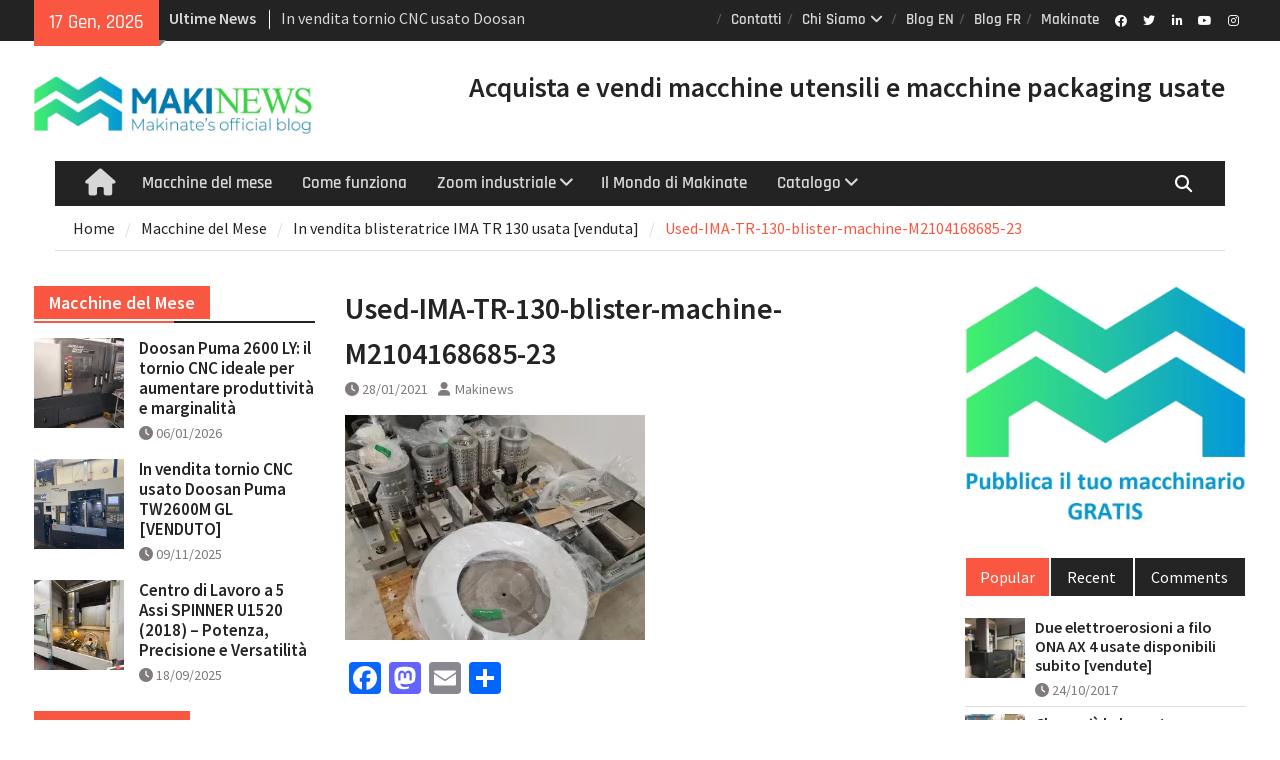

--- FILE ---
content_type: text/html; charset=UTF-8
request_url: https://www.compravendita-macchinari-usati.it/in-vendita-blisteratrice-ima-tr-130-usata/used-ima-tr-130-blister-machine-m2104168685-23/
body_size: 23343
content:
<!DOCTYPE html> <html lang="it-IT"><head>
		    <meta charset="UTF-8">
	    <meta name="viewport" content="width=device-width, initial-scale=1">
	    <link rel="profile" href="http://gmpg.org/xfn/11">
	    <link rel="pingback" href="https://www.compravendita-macchinari-usati.it/xmlrpc.php">
	    
<meta name='robots' content='index, follow, max-image-preview:large, max-snippet:-1, max-video-preview:-1' />
	<style>img:is([sizes="auto" i], [sizes^="auto," i]) { contain-intrinsic-size: 3000px 1500px }</style>
	
	<!-- This site is optimized with the Yoast SEO plugin v26.6 - https://yoast.com/wordpress/plugins/seo/ -->
	<title>Used-IMA-TR-130-blister-machine-M2104168685-23 - Makinews – Compravendita di Macchinari Usati – Il Blog</title>
	<link rel="canonical" href="https://www.compravendita-macchinari-usati.it/in-vendita-blisteratrice-ima-tr-130-usata/used-ima-tr-130-blister-machine-m2104168685-23/" />
	<meta property="og:locale" content="it_IT" />
	<meta property="og:type" content="article" />
	<meta property="og:title" content="Used-IMA-TR-130-blister-machine-M2104168685-23 - Makinews – Compravendita di Macchinari Usati – Il Blog" />
	<meta property="og:url" content="https://www.compravendita-macchinari-usati.it/in-vendita-blisteratrice-ima-tr-130-usata/used-ima-tr-130-blister-machine-m2104168685-23/" />
	<meta property="og:site_name" content="Makinews – Compravendita di Macchinari Usati – Il Blog" />
	<meta property="og:image" content="https://www.compravendita-macchinari-usati.it/in-vendita-blisteratrice-ima-tr-130-usata/used-ima-tr-130-blister-machine-m2104168685-23" />
	<meta property="og:image:width" content="900" />
	<meta property="og:image:height" content="675" />
	<meta property="og:image:type" content="image/jpeg" />
	<meta name="twitter:card" content="summary_large_image" />
	<script type="application/ld+json" class="yoast-schema-graph">{"@context":"https://schema.org","@graph":[{"@type":"WebPage","@id":"https://www.compravendita-macchinari-usati.it/in-vendita-blisteratrice-ima-tr-130-usata/used-ima-tr-130-blister-machine-m2104168685-23/","url":"https://www.compravendita-macchinari-usati.it/in-vendita-blisteratrice-ima-tr-130-usata/used-ima-tr-130-blister-machine-m2104168685-23/","name":"Used-IMA-TR-130-blister-machine-M2104168685-23 - Makinews – Compravendita di Macchinari Usati – Il Blog","isPartOf":{"@id":"https://www.compravendita-macchinari-usati.it/#website"},"primaryImageOfPage":{"@id":"https://www.compravendita-macchinari-usati.it/in-vendita-blisteratrice-ima-tr-130-usata/used-ima-tr-130-blister-machine-m2104168685-23/#primaryimage"},"image":{"@id":"https://www.compravendita-macchinari-usati.it/in-vendita-blisteratrice-ima-tr-130-usata/used-ima-tr-130-blister-machine-m2104168685-23/#primaryimage"},"thumbnailUrl":"https://i0.wp.com/www.compravendita-macchinari-usati.it/wp-content/uploads/2021/01/Used-IMA-TR-130-blister-machine-M2104168685-23.jpg?fit=900%2C675&ssl=1","datePublished":"2021-01-28T09:06:58+00:00","breadcrumb":{"@id":"https://www.compravendita-macchinari-usati.it/in-vendita-blisteratrice-ima-tr-130-usata/used-ima-tr-130-blister-machine-m2104168685-23/#breadcrumb"},"inLanguage":"it-IT","potentialAction":[{"@type":"ReadAction","target":["https://www.compravendita-macchinari-usati.it/in-vendita-blisteratrice-ima-tr-130-usata/used-ima-tr-130-blister-machine-m2104168685-23/"]}]},{"@type":"ImageObject","inLanguage":"it-IT","@id":"https://www.compravendita-macchinari-usati.it/in-vendita-blisteratrice-ima-tr-130-usata/used-ima-tr-130-blister-machine-m2104168685-23/#primaryimage","url":"https://i0.wp.com/www.compravendita-macchinari-usati.it/wp-content/uploads/2021/01/Used-IMA-TR-130-blister-machine-M2104168685-23.jpg?fit=900%2C675&ssl=1","contentUrl":"https://i0.wp.com/www.compravendita-macchinari-usati.it/wp-content/uploads/2021/01/Used-IMA-TR-130-blister-machine-M2104168685-23.jpg?fit=900%2C675&ssl=1"},{"@type":"BreadcrumbList","@id":"https://www.compravendita-macchinari-usati.it/in-vendita-blisteratrice-ima-tr-130-usata/used-ima-tr-130-blister-machine-m2104168685-23/#breadcrumb","itemListElement":[{"@type":"ListItem","position":1,"name":"In vendita blisteratrice IMA TR 130 usata [venduta]","item":"https://www.compravendita-macchinari-usati.it/in-vendita-blisteratrice-ima-tr-130-usata/"},{"@type":"ListItem","position":2,"name":"Used-IMA-TR-130-blister-machine-M2104168685-23"}]},{"@type":"WebSite","@id":"https://www.compravendita-macchinari-usati.it/#website","url":"https://www.compravendita-macchinari-usati.it/","name":"Makinews – Compravendita di Macchinari Usati – Il Blog","description":"Consigli utili per la compravendita di macchinari industriali usati","publisher":{"@id":"https://www.compravendita-macchinari-usati.it/#organization"},"potentialAction":[{"@type":"SearchAction","target":{"@type":"EntryPoint","urlTemplate":"https://www.compravendita-macchinari-usati.it/?s={search_term_string}"},"query-input":{"@type":"PropertyValueSpecification","valueRequired":true,"valueName":"search_term_string"}}],"inLanguage":"it-IT"},{"@type":"Organization","@id":"https://www.compravendita-macchinari-usati.it/#organization","name":"Makinate","url":"https://www.compravendita-macchinari-usati.it/","logo":{"@type":"ImageObject","inLanguage":"it-IT","@id":"https://www.compravendita-macchinari-usati.it/#/schema/logo/image/","url":"https://i0.wp.com/www.compravendita-macchinari-usati.it/wp-content/uploads/2022/03/logo-makinews.jpg?fit=1343%2C279&ssl=1","contentUrl":"https://i0.wp.com/www.compravendita-macchinari-usati.it/wp-content/uploads/2022/03/logo-makinews.jpg?fit=1343%2C279&ssl=1","width":1343,"height":279,"caption":"Makinate"},"image":{"@id":"https://www.compravendita-macchinari-usati.it/#/schema/logo/image/"}}]}</script>
	<!-- / Yoast SEO plugin. -->


<link rel='dns-prefetch' href='//static.addtoany.com' />
<link rel='dns-prefetch' href='//secure.gravatar.com' />
<link rel='dns-prefetch' href='//www.googletagmanager.com' />
<link rel='dns-prefetch' href='//stats.wp.com' />
<link rel='dns-prefetch' href='//v0.wordpress.com' />
<link rel='dns-prefetch' href='//widgets.wp.com' />
<link rel='dns-prefetch' href='//s0.wp.com' />
<link rel='dns-prefetch' href='//0.gravatar.com' />
<link rel='dns-prefetch' href='//1.gravatar.com' />
<link rel='dns-prefetch' href='//2.gravatar.com' />
<link rel='preconnect' href='//i0.wp.com' />
<link rel="alternate" type="application/rss+xml" title="Makinews – Compravendita di Macchinari Usati – Il Blog &raquo; Feed" href="https://www.compravendita-macchinari-usati.it/feed/" />
<link rel="alternate" type="application/rss+xml" title="Makinews – Compravendita di Macchinari Usati – Il Blog &raquo; Feed dei commenti" href="https://www.compravendita-macchinari-usati.it/comments/feed/" />
<link rel="alternate" type="application/rss+xml" title="Makinews – Compravendita di Macchinari Usati – Il Blog &raquo; Used-IMA-TR-130-blister-machine-M2104168685-23 Feed dei commenti" href="https://www.compravendita-macchinari-usati.it/in-vendita-blisteratrice-ima-tr-130-usata/used-ima-tr-130-blister-machine-m2104168685-23/feed/" />
<script type="text/javascript">
/* <![CDATA[ */
window._wpemojiSettings = {"baseUrl":"https:\/\/s.w.org\/images\/core\/emoji\/16.0.1\/72x72\/","ext":".png","svgUrl":"https:\/\/s.w.org\/images\/core\/emoji\/16.0.1\/svg\/","svgExt":".svg","source":{"concatemoji":"https:\/\/www.compravendita-macchinari-usati.it\/wp-includes\/js\/wp-emoji-release.min.js?ver=6.8.3"}};
/*! This file is auto-generated */
!function(s,n){var o,i,e;function c(e){try{var t={supportTests:e,timestamp:(new Date).valueOf()};sessionStorage.setItem(o,JSON.stringify(t))}catch(e){}}function p(e,t,n){e.clearRect(0,0,e.canvas.width,e.canvas.height),e.fillText(t,0,0);var t=new Uint32Array(e.getImageData(0,0,e.canvas.width,e.canvas.height).data),a=(e.clearRect(0,0,e.canvas.width,e.canvas.height),e.fillText(n,0,0),new Uint32Array(e.getImageData(0,0,e.canvas.width,e.canvas.height).data));return t.every(function(e,t){return e===a[t]})}function u(e,t){e.clearRect(0,0,e.canvas.width,e.canvas.height),e.fillText(t,0,0);for(var n=e.getImageData(16,16,1,1),a=0;a<n.data.length;a++)if(0!==n.data[a])return!1;return!0}function f(e,t,n,a){switch(t){case"flag":return n(e,"\ud83c\udff3\ufe0f\u200d\u26a7\ufe0f","\ud83c\udff3\ufe0f\u200b\u26a7\ufe0f")?!1:!n(e,"\ud83c\udde8\ud83c\uddf6","\ud83c\udde8\u200b\ud83c\uddf6")&&!n(e,"\ud83c\udff4\udb40\udc67\udb40\udc62\udb40\udc65\udb40\udc6e\udb40\udc67\udb40\udc7f","\ud83c\udff4\u200b\udb40\udc67\u200b\udb40\udc62\u200b\udb40\udc65\u200b\udb40\udc6e\u200b\udb40\udc67\u200b\udb40\udc7f");case"emoji":return!a(e,"\ud83e\udedf")}return!1}function g(e,t,n,a){var r="undefined"!=typeof WorkerGlobalScope&&self instanceof WorkerGlobalScope?new OffscreenCanvas(300,150):s.createElement("canvas"),o=r.getContext("2d",{willReadFrequently:!0}),i=(o.textBaseline="top",o.font="600 32px Arial",{});return e.forEach(function(e){i[e]=t(o,e,n,a)}),i}function t(e){var t=s.createElement("script");t.src=e,t.defer=!0,s.head.appendChild(t)}"undefined"!=typeof Promise&&(o="wpEmojiSettingsSupports",i=["flag","emoji"],n.supports={everything:!0,everythingExceptFlag:!0},e=new Promise(function(e){s.addEventListener("DOMContentLoaded",e,{once:!0})}),new Promise(function(t){var n=function(){try{var e=JSON.parse(sessionStorage.getItem(o));if("object"==typeof e&&"number"==typeof e.timestamp&&(new Date).valueOf()<e.timestamp+604800&&"object"==typeof e.supportTests)return e.supportTests}catch(e){}return null}();if(!n){if("undefined"!=typeof Worker&&"undefined"!=typeof OffscreenCanvas&&"undefined"!=typeof URL&&URL.createObjectURL&&"undefined"!=typeof Blob)try{var e="postMessage("+g.toString()+"("+[JSON.stringify(i),f.toString(),p.toString(),u.toString()].join(",")+"));",a=new Blob([e],{type:"text/javascript"}),r=new Worker(URL.createObjectURL(a),{name:"wpTestEmojiSupports"});return void(r.onmessage=function(e){c(n=e.data),r.terminate(),t(n)})}catch(e){}c(n=g(i,f,p,u))}t(n)}).then(function(e){for(var t in e)n.supports[t]=e[t],n.supports.everything=n.supports.everything&&n.supports[t],"flag"!==t&&(n.supports.everythingExceptFlag=n.supports.everythingExceptFlag&&n.supports[t]);n.supports.everythingExceptFlag=n.supports.everythingExceptFlag&&!n.supports.flag,n.DOMReady=!1,n.readyCallback=function(){n.DOMReady=!0}}).then(function(){return e}).then(function(){var e;n.supports.everything||(n.readyCallback(),(e=n.source||{}).concatemoji?t(e.concatemoji):e.wpemoji&&e.twemoji&&(t(e.twemoji),t(e.wpemoji)))}))}((window,document),window._wpemojiSettings);
/* ]]> */
</script>
<style id='wp-emoji-styles-inline-css' type='text/css'>

	img.wp-smiley, img.emoji {
		display: inline !important;
		border: none !important;
		box-shadow: none !important;
		height: 1em !important;
		width: 1em !important;
		margin: 0 0.07em !important;
		vertical-align: -0.1em !important;
		background: none !important;
		padding: 0 !important;
	}
</style>
<link rel='stylesheet' id='wp-block-library-css' href='https://www.compravendita-macchinari-usati.it/wp-includes/css/dist/block-library/style.min.css?ver=6.8.3' type='text/css' media='all' />
<style id='wp-block-library-theme-inline-css' type='text/css'>
.wp-block-audio :where(figcaption){color:#555;font-size:13px;text-align:center}.is-dark-theme .wp-block-audio :where(figcaption){color:#ffffffa6}.wp-block-audio{margin:0 0 1em}.wp-block-code{border:1px solid #ccc;border-radius:4px;font-family:Menlo,Consolas,monaco,monospace;padding:.8em 1em}.wp-block-embed :where(figcaption){color:#555;font-size:13px;text-align:center}.is-dark-theme .wp-block-embed :where(figcaption){color:#ffffffa6}.wp-block-embed{margin:0 0 1em}.blocks-gallery-caption{color:#555;font-size:13px;text-align:center}.is-dark-theme .blocks-gallery-caption{color:#ffffffa6}:root :where(.wp-block-image figcaption){color:#555;font-size:13px;text-align:center}.is-dark-theme :root :where(.wp-block-image figcaption){color:#ffffffa6}.wp-block-image{margin:0 0 1em}.wp-block-pullquote{border-bottom:4px solid;border-top:4px solid;color:currentColor;margin-bottom:1.75em}.wp-block-pullquote cite,.wp-block-pullquote footer,.wp-block-pullquote__citation{color:currentColor;font-size:.8125em;font-style:normal;text-transform:uppercase}.wp-block-quote{border-left:.25em solid;margin:0 0 1.75em;padding-left:1em}.wp-block-quote cite,.wp-block-quote footer{color:currentColor;font-size:.8125em;font-style:normal;position:relative}.wp-block-quote:where(.has-text-align-right){border-left:none;border-right:.25em solid;padding-left:0;padding-right:1em}.wp-block-quote:where(.has-text-align-center){border:none;padding-left:0}.wp-block-quote.is-large,.wp-block-quote.is-style-large,.wp-block-quote:where(.is-style-plain){border:none}.wp-block-search .wp-block-search__label{font-weight:700}.wp-block-search__button{border:1px solid #ccc;padding:.375em .625em}:where(.wp-block-group.has-background){padding:1.25em 2.375em}.wp-block-separator.has-css-opacity{opacity:.4}.wp-block-separator{border:none;border-bottom:2px solid;margin-left:auto;margin-right:auto}.wp-block-separator.has-alpha-channel-opacity{opacity:1}.wp-block-separator:not(.is-style-wide):not(.is-style-dots){width:100px}.wp-block-separator.has-background:not(.is-style-dots){border-bottom:none;height:1px}.wp-block-separator.has-background:not(.is-style-wide):not(.is-style-dots){height:2px}.wp-block-table{margin:0 0 1em}.wp-block-table td,.wp-block-table th{word-break:normal}.wp-block-table :where(figcaption){color:#555;font-size:13px;text-align:center}.is-dark-theme .wp-block-table :where(figcaption){color:#ffffffa6}.wp-block-video :where(figcaption){color:#555;font-size:13px;text-align:center}.is-dark-theme .wp-block-video :where(figcaption){color:#ffffffa6}.wp-block-video{margin:0 0 1em}:root :where(.wp-block-template-part.has-background){margin-bottom:0;margin-top:0;padding:1.25em 2.375em}
</style>
<style id='classic-theme-styles-inline-css' type='text/css'>
/*! This file is auto-generated */
.wp-block-button__link{color:#fff;background-color:#32373c;border-radius:9999px;box-shadow:none;text-decoration:none;padding:calc(.667em + 2px) calc(1.333em + 2px);font-size:1.125em}.wp-block-file__button{background:#32373c;color:#fff;text-decoration:none}
</style>
<link rel='stylesheet' id='wp-components-css' href='https://www.compravendita-macchinari-usati.it/wp-includes/css/dist/components/style.min.css?ver=6.8.3' type='text/css' media='all' />
<link rel='stylesheet' id='wp-preferences-css' href='https://www.compravendita-macchinari-usati.it/wp-includes/css/dist/preferences/style.min.css?ver=6.8.3' type='text/css' media='all' />
<link rel='stylesheet' id='wp-block-editor-css' href='https://www.compravendita-macchinari-usati.it/wp-includes/css/dist/block-editor/style.min.css?ver=6.8.3' type='text/css' media='all' />
<link rel='stylesheet' id='popup-maker-block-library-style-css' href='https://www.compravendita-macchinari-usati.it/wp-content/plugins/popup-maker/dist/packages/block-library-style.css?ver=dbea705cfafe089d65f1' type='text/css' media='all' />
<style id='pdfemb-pdf-embedder-viewer-style-inline-css' type='text/css'>
.wp-block-pdfemb-pdf-embedder-viewer{max-width:none}

</style>
<link rel='stylesheet' id='mediaelement-css' href='https://www.compravendita-macchinari-usati.it/wp-includes/js/mediaelement/mediaelementplayer-legacy.min.css?ver=4.2.17' type='text/css' media='all' />
<link rel='stylesheet' id='wp-mediaelement-css' href='https://www.compravendita-macchinari-usati.it/wp-includes/js/mediaelement/wp-mediaelement.min.css?ver=6.8.3' type='text/css' media='all' />
<style id='jetpack-sharing-buttons-style-inline-css' type='text/css'>
.jetpack-sharing-buttons__services-list{display:flex;flex-direction:row;flex-wrap:wrap;gap:0;list-style-type:none;margin:5px;padding:0}.jetpack-sharing-buttons__services-list.has-small-icon-size{font-size:12px}.jetpack-sharing-buttons__services-list.has-normal-icon-size{font-size:16px}.jetpack-sharing-buttons__services-list.has-large-icon-size{font-size:24px}.jetpack-sharing-buttons__services-list.has-huge-icon-size{font-size:36px}@media print{.jetpack-sharing-buttons__services-list{display:none!important}}.editor-styles-wrapper .wp-block-jetpack-sharing-buttons{gap:0;padding-inline-start:0}ul.jetpack-sharing-buttons__services-list.has-background{padding:1.25em 2.375em}
</style>
<style id='global-styles-inline-css' type='text/css'>
:root{--wp--preset--aspect-ratio--square: 1;--wp--preset--aspect-ratio--4-3: 4/3;--wp--preset--aspect-ratio--3-4: 3/4;--wp--preset--aspect-ratio--3-2: 3/2;--wp--preset--aspect-ratio--2-3: 2/3;--wp--preset--aspect-ratio--16-9: 16/9;--wp--preset--aspect-ratio--9-16: 9/16;--wp--preset--color--black: #111111;--wp--preset--color--cyan-bluish-gray: #abb8c3;--wp--preset--color--white: #ffffff;--wp--preset--color--pale-pink: #f78da7;--wp--preset--color--vivid-red: #cf2e2e;--wp--preset--color--luminous-vivid-orange: #ff6900;--wp--preset--color--luminous-vivid-amber: #fcb900;--wp--preset--color--light-green-cyan: #7bdcb5;--wp--preset--color--vivid-green-cyan: #00d084;--wp--preset--color--pale-cyan-blue: #8ed1fc;--wp--preset--color--vivid-cyan-blue: #0693e3;--wp--preset--color--vivid-purple: #9b51e0;--wp--preset--color--gray: #f4f4f4;--wp--preset--color--blue: #1b8be0;--wp--preset--color--orange: #fa5742;--wp--preset--gradient--vivid-cyan-blue-to-vivid-purple: linear-gradient(135deg,rgba(6,147,227,1) 0%,rgb(155,81,224) 100%);--wp--preset--gradient--light-green-cyan-to-vivid-green-cyan: linear-gradient(135deg,rgb(122,220,180) 0%,rgb(0,208,130) 100%);--wp--preset--gradient--luminous-vivid-amber-to-luminous-vivid-orange: linear-gradient(135deg,rgba(252,185,0,1) 0%,rgba(255,105,0,1) 100%);--wp--preset--gradient--luminous-vivid-orange-to-vivid-red: linear-gradient(135deg,rgba(255,105,0,1) 0%,rgb(207,46,46) 100%);--wp--preset--gradient--very-light-gray-to-cyan-bluish-gray: linear-gradient(135deg,rgb(238,238,238) 0%,rgb(169,184,195) 100%);--wp--preset--gradient--cool-to-warm-spectrum: linear-gradient(135deg,rgb(74,234,220) 0%,rgb(151,120,209) 20%,rgb(207,42,186) 40%,rgb(238,44,130) 60%,rgb(251,105,98) 80%,rgb(254,248,76) 100%);--wp--preset--gradient--blush-light-purple: linear-gradient(135deg,rgb(255,206,236) 0%,rgb(152,150,240) 100%);--wp--preset--gradient--blush-bordeaux: linear-gradient(135deg,rgb(254,205,165) 0%,rgb(254,45,45) 50%,rgb(107,0,62) 100%);--wp--preset--gradient--luminous-dusk: linear-gradient(135deg,rgb(255,203,112) 0%,rgb(199,81,192) 50%,rgb(65,88,208) 100%);--wp--preset--gradient--pale-ocean: linear-gradient(135deg,rgb(255,245,203) 0%,rgb(182,227,212) 50%,rgb(51,167,181) 100%);--wp--preset--gradient--electric-grass: linear-gradient(135deg,rgb(202,248,128) 0%,rgb(113,206,126) 100%);--wp--preset--gradient--midnight: linear-gradient(135deg,rgb(2,3,129) 0%,rgb(40,116,252) 100%);--wp--preset--font-size--small: 14px;--wp--preset--font-size--medium: 20px;--wp--preset--font-size--large: 42px;--wp--preset--font-size--x-large: 42px;--wp--preset--font-size--normal: 18px;--wp--preset--font-size--huge: 54px;--wp--preset--spacing--20: 0.44rem;--wp--preset--spacing--30: 0.67rem;--wp--preset--spacing--40: 1rem;--wp--preset--spacing--50: 1.5rem;--wp--preset--spacing--60: 2.25rem;--wp--preset--spacing--70: 3.38rem;--wp--preset--spacing--80: 5.06rem;--wp--preset--shadow--natural: 6px 6px 9px rgba(0, 0, 0, 0.2);--wp--preset--shadow--deep: 12px 12px 50px rgba(0, 0, 0, 0.4);--wp--preset--shadow--sharp: 6px 6px 0px rgba(0, 0, 0, 0.2);--wp--preset--shadow--outlined: 6px 6px 0px -3px rgba(255, 255, 255, 1), 6px 6px rgba(0, 0, 0, 1);--wp--preset--shadow--crisp: 6px 6px 0px rgba(0, 0, 0, 1);}:where(.is-layout-flex){gap: 0.5em;}:where(.is-layout-grid){gap: 0.5em;}body .is-layout-flex{display: flex;}.is-layout-flex{flex-wrap: wrap;align-items: center;}.is-layout-flex > :is(*, div){margin: 0;}body .is-layout-grid{display: grid;}.is-layout-grid > :is(*, div){margin: 0;}:where(.wp-block-columns.is-layout-flex){gap: 2em;}:where(.wp-block-columns.is-layout-grid){gap: 2em;}:where(.wp-block-post-template.is-layout-flex){gap: 1.25em;}:where(.wp-block-post-template.is-layout-grid){gap: 1.25em;}.has-black-color{color: var(--wp--preset--color--black) !important;}.has-cyan-bluish-gray-color{color: var(--wp--preset--color--cyan-bluish-gray) !important;}.has-white-color{color: var(--wp--preset--color--white) !important;}.has-pale-pink-color{color: var(--wp--preset--color--pale-pink) !important;}.has-vivid-red-color{color: var(--wp--preset--color--vivid-red) !important;}.has-luminous-vivid-orange-color{color: var(--wp--preset--color--luminous-vivid-orange) !important;}.has-luminous-vivid-amber-color{color: var(--wp--preset--color--luminous-vivid-amber) !important;}.has-light-green-cyan-color{color: var(--wp--preset--color--light-green-cyan) !important;}.has-vivid-green-cyan-color{color: var(--wp--preset--color--vivid-green-cyan) !important;}.has-pale-cyan-blue-color{color: var(--wp--preset--color--pale-cyan-blue) !important;}.has-vivid-cyan-blue-color{color: var(--wp--preset--color--vivid-cyan-blue) !important;}.has-vivid-purple-color{color: var(--wp--preset--color--vivid-purple) !important;}.has-black-background-color{background-color: var(--wp--preset--color--black) !important;}.has-cyan-bluish-gray-background-color{background-color: var(--wp--preset--color--cyan-bluish-gray) !important;}.has-white-background-color{background-color: var(--wp--preset--color--white) !important;}.has-pale-pink-background-color{background-color: var(--wp--preset--color--pale-pink) !important;}.has-vivid-red-background-color{background-color: var(--wp--preset--color--vivid-red) !important;}.has-luminous-vivid-orange-background-color{background-color: var(--wp--preset--color--luminous-vivid-orange) !important;}.has-luminous-vivid-amber-background-color{background-color: var(--wp--preset--color--luminous-vivid-amber) !important;}.has-light-green-cyan-background-color{background-color: var(--wp--preset--color--light-green-cyan) !important;}.has-vivid-green-cyan-background-color{background-color: var(--wp--preset--color--vivid-green-cyan) !important;}.has-pale-cyan-blue-background-color{background-color: var(--wp--preset--color--pale-cyan-blue) !important;}.has-vivid-cyan-blue-background-color{background-color: var(--wp--preset--color--vivid-cyan-blue) !important;}.has-vivid-purple-background-color{background-color: var(--wp--preset--color--vivid-purple) !important;}.has-black-border-color{border-color: var(--wp--preset--color--black) !important;}.has-cyan-bluish-gray-border-color{border-color: var(--wp--preset--color--cyan-bluish-gray) !important;}.has-white-border-color{border-color: var(--wp--preset--color--white) !important;}.has-pale-pink-border-color{border-color: var(--wp--preset--color--pale-pink) !important;}.has-vivid-red-border-color{border-color: var(--wp--preset--color--vivid-red) !important;}.has-luminous-vivid-orange-border-color{border-color: var(--wp--preset--color--luminous-vivid-orange) !important;}.has-luminous-vivid-amber-border-color{border-color: var(--wp--preset--color--luminous-vivid-amber) !important;}.has-light-green-cyan-border-color{border-color: var(--wp--preset--color--light-green-cyan) !important;}.has-vivid-green-cyan-border-color{border-color: var(--wp--preset--color--vivid-green-cyan) !important;}.has-pale-cyan-blue-border-color{border-color: var(--wp--preset--color--pale-cyan-blue) !important;}.has-vivid-cyan-blue-border-color{border-color: var(--wp--preset--color--vivid-cyan-blue) !important;}.has-vivid-purple-border-color{border-color: var(--wp--preset--color--vivid-purple) !important;}.has-vivid-cyan-blue-to-vivid-purple-gradient-background{background: var(--wp--preset--gradient--vivid-cyan-blue-to-vivid-purple) !important;}.has-light-green-cyan-to-vivid-green-cyan-gradient-background{background: var(--wp--preset--gradient--light-green-cyan-to-vivid-green-cyan) !important;}.has-luminous-vivid-amber-to-luminous-vivid-orange-gradient-background{background: var(--wp--preset--gradient--luminous-vivid-amber-to-luminous-vivid-orange) !important;}.has-luminous-vivid-orange-to-vivid-red-gradient-background{background: var(--wp--preset--gradient--luminous-vivid-orange-to-vivid-red) !important;}.has-very-light-gray-to-cyan-bluish-gray-gradient-background{background: var(--wp--preset--gradient--very-light-gray-to-cyan-bluish-gray) !important;}.has-cool-to-warm-spectrum-gradient-background{background: var(--wp--preset--gradient--cool-to-warm-spectrum) !important;}.has-blush-light-purple-gradient-background{background: var(--wp--preset--gradient--blush-light-purple) !important;}.has-blush-bordeaux-gradient-background{background: var(--wp--preset--gradient--blush-bordeaux) !important;}.has-luminous-dusk-gradient-background{background: var(--wp--preset--gradient--luminous-dusk) !important;}.has-pale-ocean-gradient-background{background: var(--wp--preset--gradient--pale-ocean) !important;}.has-electric-grass-gradient-background{background: var(--wp--preset--gradient--electric-grass) !important;}.has-midnight-gradient-background{background: var(--wp--preset--gradient--midnight) !important;}.has-small-font-size{font-size: var(--wp--preset--font-size--small) !important;}.has-medium-font-size{font-size: var(--wp--preset--font-size--medium) !important;}.has-large-font-size{font-size: var(--wp--preset--font-size--large) !important;}.has-x-large-font-size{font-size: var(--wp--preset--font-size--x-large) !important;}
:where(.wp-block-post-template.is-layout-flex){gap: 1.25em;}:where(.wp-block-post-template.is-layout-grid){gap: 1.25em;}
:where(.wp-block-columns.is-layout-flex){gap: 2em;}:where(.wp-block-columns.is-layout-grid){gap: 2em;}
:root :where(.wp-block-pullquote){font-size: 1.5em;line-height: 1.6;}
</style>
<link rel='stylesheet' id='contact-form-7-css' href='https://www.compravendita-macchinari-usati.it/wp-content/plugins/contact-form-7/includes/css/styles.css?ver=6.1.4' type='text/css' media='all' />
<link rel='stylesheet' id='SFSImainCss-css' href='https://www.compravendita-macchinari-usati.it/wp-content/plugins/ultimate-social-media-icons/css/sfsi-style.css?ver=2.9.6' type='text/css' media='all' />
<link rel='stylesheet' id='bigger-picture-css' href='https://www.compravendita-macchinari-usati.it/wp-content/plugins/youtube-channel/assets/lib/bigger-picture/css/bigger-picture.min.css?ver=3.25.2' type='text/css' media='all' />
<link rel='stylesheet' id='youtube-channel-css' href='https://www.compravendita-macchinari-usati.it/wp-content/plugins/youtube-channel/assets/css/youtube-channel.min.css?ver=3.25.2' type='text/css' media='all' />
<link rel='stylesheet' id='font-awesome-5-css' href='https://www.compravendita-macchinari-usati.it/wp-content/plugins/beaver-builder-lite-version/fonts/fontawesome/5.15.4/css/all.min.css?ver=2.9.4.2' type='text/css' media='all' />
<link rel='stylesheet' id='font-awesome-css' href='https://www.compravendita-macchinari-usati.it/wp-content/plugins/beaver-builder-lite-version/fonts/fontawesome/5.15.4/css/v4-shims.min.css?ver=2.9.4.2' type='text/css' media='all' />
<link rel='stylesheet' id='magazine-plus-google-fonts-css' href='https://www.compravendita-macchinari-usati.it/wp-content/fonts/74ba4d5dbad2ff700e3fdd59dea9cb9d.css' type='text/css' media='all' />
<link rel='stylesheet' id='magazine-plus-style-css' href='https://www.compravendita-macchinari-usati.it/wp-content/themes/magazine-plus/style.css?ver=20250702-124020' type='text/css' media='all' />
<link rel='stylesheet' id='magazine-plus-block-style-css' href='https://www.compravendita-macchinari-usati.it/wp-content/themes/magazine-plus/css/blocks.css?ver=20250702-124020' type='text/css' media='all' />
<link rel='stylesheet' id='jetpack_likes-css' href='https://www.compravendita-macchinari-usati.it/wp-content/plugins/jetpack/modules/likes/style.css?ver=15.3.1' type='text/css' media='all' />
<link rel='stylesheet' id='addtoany-css' href='https://www.compravendita-macchinari-usati.it/wp-content/plugins/add-to-any/addtoany.min.css?ver=1.16' type='text/css' media='all' />
<link rel='stylesheet' id='forget-about-shortcode-buttons-css' href='https://www.compravendita-macchinari-usati.it/wp-content/plugins/forget-about-shortcode-buttons/public/css/button-styles.css?ver=2.1.3' type='text/css' media='all' />
<link rel='stylesheet' id='__EPYT__style-css' href='https://www.compravendita-macchinari-usati.it/wp-content/plugins/youtube-embed-plus/styles/ytprefs.min.css?ver=14.2.4' type='text/css' media='all' />
<style id='__EPYT__style-inline-css' type='text/css'>

                .epyt-gallery-thumb {
                        width: 33.333%;
                }
                
</style>
<script type="text/javascript" id="addtoany-core-js-before">
/* <![CDATA[ */
window.a2a_config=window.a2a_config||{};a2a_config.callbacks=[];a2a_config.overlays=[];a2a_config.templates={};a2a_localize = {
	Share: "Condividi",
	Save: "Salva",
	Subscribe: "Abbonati",
	Email: "Email",
	Bookmark: "Segnalibro",
	ShowAll: "espandi",
	ShowLess: "comprimi",
	FindServices: "Trova servizi",
	FindAnyServiceToAddTo: "Trova subito un servizio da aggiungere",
	PoweredBy: "Powered by",
	ShareViaEmail: "Condividi via email",
	SubscribeViaEmail: "Iscriviti via email",
	BookmarkInYourBrowser: "Aggiungi ai segnalibri",
	BookmarkInstructions: "Premi Ctrl+D o \u2318+D per mettere questa pagina nei preferiti",
	AddToYourFavorites: "Aggiungi ai favoriti",
	SendFromWebOrProgram: "Invia da qualsiasi indirizzo email o programma di posta elettronica",
	EmailProgram: "Programma di posta elettronica",
	More: "Di più&#8230;",
	ThanksForSharing: "Grazie per la condivisione!",
	ThanksForFollowing: "Thanks for following!"
};
/* ]]> */
</script>
<script type="text/javascript" defer src="https://static.addtoany.com/menu/page.js" id="addtoany-core-js"></script>
<script type="text/javascript" src="https://www.compravendita-macchinari-usati.it/wp-includes/js/jquery/jquery.min.js?ver=3.7.1" id="jquery-core-js"></script>
<script type="text/javascript" src="https://www.compravendita-macchinari-usati.it/wp-includes/js/jquery/jquery-migrate.min.js?ver=3.4.1" id="jquery-migrate-js"></script>
<script type="text/javascript" defer src="https://www.compravendita-macchinari-usati.it/wp-content/plugins/add-to-any/addtoany.min.js?ver=1.1" id="addtoany-jquery-js"></script>

<!-- Snippet del tag Google (gtag.js) aggiunto da Site Kit -->
<!-- Snippet Google Analytics aggiunto da Site Kit -->
<script type="text/javascript" src="https://www.googletagmanager.com/gtag/js?id=GT-PHCGDPG" id="google_gtagjs-js" async></script>
<script type="text/javascript" id="google_gtagjs-js-after">
/* <![CDATA[ */
window.dataLayer = window.dataLayer || [];function gtag(){dataLayer.push(arguments);}
gtag("set","linker",{"domains":["www.compravendita-macchinari-usati.it"]});
gtag("js", new Date());
gtag("set", "developer_id.dZTNiMT", true);
gtag("config", "GT-PHCGDPG");
 window._googlesitekit = window._googlesitekit || {}; window._googlesitekit.throttledEvents = []; window._googlesitekit.gtagEvent = (name, data) => { var key = JSON.stringify( { name, data } ); if ( !! window._googlesitekit.throttledEvents[ key ] ) { return; } window._googlesitekit.throttledEvents[ key ] = true; setTimeout( () => { delete window._googlesitekit.throttledEvents[ key ]; }, 5 ); gtag( "event", name, { ...data, event_source: "site-kit" } ); }; 
/* ]]> */
</script>
<script type="text/javascript" id="__ytprefs__-js-extra">
/* <![CDATA[ */
var _EPYT_ = {"ajaxurl":"https:\/\/www.compravendita-macchinari-usati.it\/wp-admin\/admin-ajax.php","security":"eb73e17e56","gallery_scrolloffset":"20","eppathtoscripts":"https:\/\/www.compravendita-macchinari-usati.it\/wp-content\/plugins\/youtube-embed-plus\/scripts\/","eppath":"https:\/\/www.compravendita-macchinari-usati.it\/wp-content\/plugins\/youtube-embed-plus\/","epresponsiveselector":"[\"iframe.__youtube_prefs_widget__\"]","epdovol":"1","version":"14.2.4","evselector":"iframe.__youtube_prefs__[src], iframe[src*=\"youtube.com\/embed\/\"], iframe[src*=\"youtube-nocookie.com\/embed\/\"]","ajax_compat":"","maxres_facade":"eager","ytapi_load":"light","pause_others":"","stopMobileBuffer":"1","facade_mode":"","not_live_on_channel":""};
/* ]]> */
</script>
<script type="text/javascript" src="https://www.compravendita-macchinari-usati.it/wp-content/plugins/youtube-embed-plus/scripts/ytprefs.min.js?ver=14.2.4" id="__ytprefs__-js"></script>
<link rel="https://api.w.org/" href="https://www.compravendita-macchinari-usati.it/wp-json/" /><link rel="alternate" title="JSON" type="application/json" href="https://www.compravendita-macchinari-usati.it/wp-json/wp/v2/media/2601" /><link rel="EditURI" type="application/rsd+xml" title="RSD" href="https://www.compravendita-macchinari-usati.it/xmlrpc.php?rsd" />
<meta name="generator" content="WordPress 6.8.3" />
<link rel='shortlink' href='https://wp.me/a8YdDI-FX' />
<link rel="alternate" title="oEmbed (JSON)" type="application/json+oembed" href="https://www.compravendita-macchinari-usati.it/wp-json/oembed/1.0/embed?url=https%3A%2F%2Fwww.compravendita-macchinari-usati.it%2Fin-vendita-blisteratrice-ima-tr-130-usata%2Fused-ima-tr-130-blister-machine-m2104168685-23%2F" />
<link rel="alternate" title="oEmbed (XML)" type="text/xml+oembed" href="https://www.compravendita-macchinari-usati.it/wp-json/oembed/1.0/embed?url=https%3A%2F%2Fwww.compravendita-macchinari-usati.it%2Fin-vendita-blisteratrice-ima-tr-130-usata%2Fused-ima-tr-130-blister-machine-m2104168685-23%2F&#038;format=xml" />
<meta name="generator" content="Site Kit by Google 1.168.0" /><link rel="stylesheet" href="https://cdnjs.cloudflare.com/ajax/libs/font-awesome/6.4.0/css/all.min.css" /><script type="text/javascript">//<![CDATA[
  function external_links_in_new_windows_loop() {
    if (!document.links) {
      document.links = document.getElementsByTagName('a');
    }
    var change_link = false;
    var force = 'http:// https://';
    var ignore = '';

    for (var t=0; t<document.links.length; t++) {
      var all_links = document.links[t];
      change_link = false;
      
      if(document.links[t].hasAttribute('onClick') == false) {
        // forced if the address starts with http (or also https), but does not link to the current domain
        if(all_links.href.search(/^http/) != -1 && all_links.href.search('www.compravendita-macchinari-usati.it') == -1 && all_links.href.search(/^#/) == -1) {
          // console.log('Changed ' + all_links.href);
          change_link = true;
        }
          
        if(force != '' && all_links.href.search(force) != -1) {
          // forced
          // console.log('force ' + all_links.href);
          change_link = true;
        }
        
        if(ignore != '' && all_links.href.search(ignore) != -1) {
          // console.log('ignore ' + all_links.href);
          // ignored
          change_link = false;
        }

        if(change_link == true) {
          // console.log('Changed ' + all_links.href);
          document.links[t].setAttribute('onClick', 'javascript:window.open(\'' + all_links.href.replace(/'/g, '') + '\', \'_blank\', \'noopener\'); return false;');
          document.links[t].removeAttribute('target');
        }
      }
    }
  }
  
  // Load
  function external_links_in_new_windows_load(func)
  {  
    var oldonload = window.onload;
    if (typeof window.onload != 'function'){
      window.onload = func;
    } else {
      window.onload = function(){
        oldonload();
        func();
      }
    }
  }

  external_links_in_new_windows_load(external_links_in_new_windows_loop);
  //]]></script>

<meta name="follow.[base64]" content="UcEW712slk5a43RscrAR"/>	<style>img#wpstats{display:none}</style>
		<style type="text/css" id="custom-background-css">
body.custom-background { background-color: #ffffff; }
</style>
	<link rel="icon" href="https://i0.wp.com/www.compravendita-macchinari-usati.it/wp-content/uploads/2022/04/cropped-favicon-makinate-1.png?fit=32%2C32&#038;ssl=1" sizes="32x32" />
<link rel="icon" href="https://i0.wp.com/www.compravendita-macchinari-usati.it/wp-content/uploads/2022/04/cropped-favicon-makinate-1.png?fit=192%2C192&#038;ssl=1" sizes="192x192" />
<link rel="apple-touch-icon" href="https://i0.wp.com/www.compravendita-macchinari-usati.it/wp-content/uploads/2022/04/cropped-favicon-makinate-1.png?fit=180%2C180&#038;ssl=1" />
<meta name="msapplication-TileImage" content="https://i0.wp.com/www.compravendita-macchinari-usati.it/wp-content/uploads/2022/04/cropped-favicon-makinate-1.png?fit=270%2C270&#038;ssl=1" />
		<style type="text/css" id="wp-custom-css">
			body.category .page-header { display: none; }		</style>
		</head>

<body class="attachment wp-singular attachment-template-default single single-attachment postid-2601 attachmentid-2601 attachment-jpeg custom-background wp-custom-logo wp-embed-responsive wp-theme-magazine-plus fl-builder-lite-2-9-4-2 fl-no-js sfsi_actvite_theme_default global-layout-three-columns three-columns-enabled header-social-active">

	
	<div id="page" class="hfeed site"><a class="skip-link screen-reader-text" href="#content">Skip to content</a>
    		<div id="tophead">
			<div class="container">
									<div class="head-date">
						17 Gen, 2026					</div><!-- .head-date -->
													<div class="top-news">
						<span class="top-news-title">
												Ultime News						</span>
								<div id="news-ticker">
			<div class="news-ticker-inner-wrap">
									<div class="list">
						<a href="https://www.compravendita-macchinari-usati.it/doosan-puma-2600-ly-tornio-cnc-aumentare-produttivita/">Doosan Puma 2600 LY: il tornio CNC ideale per aumentare produttività e marginalità</a>
					</div>
									<div class="list">
						<a href="https://www.compravendita-macchinari-usati.it/in-vendita-tornio-cnc-usato-doosan-puma-tw2600m-gl/">In vendita tornio CNC usato Doosan Puma TW2600M GL [VENDUTO]</a>
					</div>
									<div class="list">
						<a href="https://www.compravendita-macchinari-usati.it/conteggio-in-flaconi-tecnologie-e-macchine-contatrici-usate/">Conteggio in flaconi: tecnologie e macchine contatrici usate</a>
					</div>
							</div> <!-- .news-ticker-inner-wrap -->
		</div><!-- #news-ticker -->
							</div> <!-- #top-news -->
				
							    	<div class="header-social">
				    	<div class="widget magazine_plus_widget_social"><ul id="menu-social" class="menu"><li id="menu-item-138" class="menu-item menu-item-type-custom menu-item-object-custom menu-item-138"><a href="https://www.facebook.com/makinate.machines/"><span class="screen-reader-text">Facebook</span></a></li>
<li id="menu-item-297" class="menu-item menu-item-type-custom menu-item-object-custom menu-item-297"><a href="https://twitter.com/MakinateMachine"><span class="screen-reader-text">Twitter</span></a></li>
<li id="menu-item-299" class="menu-item menu-item-type-custom menu-item-object-custom menu-item-299"><a href="https://www.linkedin.com/in/makinate/"><span class="screen-reader-text">Linkedin Profile</span></a></li>
<li id="menu-item-301" class="menu-item menu-item-type-custom menu-item-object-custom menu-item-301"><a href="https://www.youtube.com/channel/UCXpKv3O2CsRhgLnXyvsjcoA"><span class="screen-reader-text">Youtube</span></a></li>
<li id="menu-item-1968" class="menu-item menu-item-type-custom menu-item-object-custom menu-item-1968"><a href="https://www.instagram.com/makinate_doo/"><span class="screen-reader-text">Instagram</span></a></li>
</ul></div>			    	</div><!-- .header-social -->
													<div id="top-nav">
						<button class="menu-toggle" aria-controls="top-menu" aria-expanded="false">
			          	<i class="fa fa-bars"></i>
			          	<i class="fa fa-close"></i>
						Top Menu</button>
						<nav class="top-navigation"><ul id="menu-topmenu" class="menu"><li id="menu-item-34" class="menu-item menu-item-type-post_type menu-item-object-page menu-item-34"><a href="https://www.compravendita-macchinari-usati.it/contatti/">Contatti</a></li>
<li id="menu-item-122" class="menu-item menu-item-type-post_type menu-item-object-page menu-item-has-children menu-item-122"><a href="https://www.compravendita-macchinari-usati.it/chisiamo/">Chi Siamo</a>
<ul class="sub-menu">
	<li id="menu-item-123" class="menu-item menu-item-type-post_type menu-item-object-page menu-item-123"><a href="https://www.compravendita-macchinari-usati.it/storia/">Storia</a></li>
	<li id="menu-item-124" class="menu-item menu-item-type-post_type menu-item-object-page menu-item-124"><a href="https://www.compravendita-macchinari-usati.it/squadra/">La Squadra</a></li>
	<li id="menu-item-128" class="menu-item menu-item-type-post_type menu-item-object-page menu-item-128"><a href="https://www.compravendita-macchinari-usati.it/gruppo/">Il Gruppo</a></li>
	<li id="menu-item-134" class="menu-item menu-item-type-post_type menu-item-object-page menu-item-134"><a href="https://www.compravendita-macchinari-usati.it/marchio-registrato/">Marchio Registrato</a></li>
</ul>
</li>
<li id="menu-item-183" class="menu-item menu-item-type-custom menu-item-object-custom menu-item-183"><a href="https://trade-used-machines.com/">Blog EN</a></li>
<li id="menu-item-184" class="menu-item menu-item-type-custom menu-item-object-custom menu-item-184"><a href="http://commerce-machines-occasion.fr/">Blog FR</a></li>
<li id="menu-item-205" class="menu-item menu-item-type-custom menu-item-object-custom menu-item-205"><a href="https://makinate.it">Makinate</a></li>
</ul></nav>					</div> <!-- #top-nav -->
				


			</div><!-- .container -->
		</div><!-- #tophead -->
		<header id="masthead" class="site-header" role="banner"><div class="container"><div class="inner-wrapper">			    <div class="site-branding">

			<a href="https://www.compravendita-macchinari-usati.it/" class="custom-logo-link" rel="home"><img width="1343" height="279" src="https://i0.wp.com/www.compravendita-macchinari-usati.it/wp-content/uploads/2022/03/logo-makinews.jpg?fit=1343%2C279&amp;ssl=1" class="custom-logo" alt="Makinews – Compravendita di Macchinari Usati – Il Blog" decoding="async" fetchpriority="high" srcset="https://i0.wp.com/www.compravendita-macchinari-usati.it/wp-content/uploads/2022/03/logo-makinews.jpg?w=1343&amp;ssl=1 1343w, https://i0.wp.com/www.compravendita-macchinari-usati.it/wp-content/uploads/2022/03/logo-makinews.jpg?resize=300%2C62&amp;ssl=1 300w, https://i0.wp.com/www.compravendita-macchinari-usati.it/wp-content/uploads/2022/03/logo-makinews.jpg?resize=1024%2C213&amp;ssl=1 1024w, https://i0.wp.com/www.compravendita-macchinari-usati.it/wp-content/uploads/2022/03/logo-makinews.jpg?resize=768%2C160&amp;ssl=1 768w, https://i0.wp.com/www.compravendita-macchinari-usati.it/wp-content/uploads/2022/03/logo-makinews.jpg?resize=370%2C77&amp;ssl=1 370w, https://i0.wp.com/www.compravendita-macchinari-usati.it/wp-content/uploads/2022/03/logo-makinews.jpg?w=1140&amp;ssl=1 1140w" sizes="(max-width: 1343px) 100vw, 1343px" data-attachment-id="3001" data-permalink="https://www.compravendita-macchinari-usati.it/logo-makinews/" data-orig-file="https://i0.wp.com/www.compravendita-macchinari-usati.it/wp-content/uploads/2022/03/logo-makinews.jpg?fit=1343%2C279&amp;ssl=1" data-orig-size="1343,279" data-comments-opened="1" data-image-meta="{&quot;aperture&quot;:&quot;0&quot;,&quot;credit&quot;:&quot;&quot;,&quot;camera&quot;:&quot;&quot;,&quot;caption&quot;:&quot;&quot;,&quot;created_timestamp&quot;:&quot;0&quot;,&quot;copyright&quot;:&quot;&quot;,&quot;focal_length&quot;:&quot;0&quot;,&quot;iso&quot;:&quot;0&quot;,&quot;shutter_speed&quot;:&quot;0&quot;,&quot;title&quot;:&quot;&quot;,&quot;orientation&quot;:&quot;0&quot;}" data-image-title="logo makinews" data-image-description="" data-image-caption="" data-medium-file="https://i0.wp.com/www.compravendita-macchinari-usati.it/wp-content/uploads/2022/03/logo-makinews.jpg?fit=300%2C62&amp;ssl=1" data-large-file="https://i0.wp.com/www.compravendita-macchinari-usati.it/wp-content/uploads/2022/03/logo-makinews.jpg?fit=570%2C119&amp;ssl=1" /></a>
										    </div><!-- .site-branding -->
	    <div id="header-widget">
		    		    	<div id="header-right-widget-area">
			    	<aside id="block-2" class="widget widget_block">
<h1 class="wp-block-heading">Acquista e vendi macchine utensili e macchine packaging usate</h1>
</aside>		    	</div><!-- #header-right-widget-area -->
		    
	    </div><!-- .right-header -->
	        </div> <!-- .inner-wrapper --></div><!-- .container --></header><!-- #masthead -->	    <div id="main-nav" class="clear-fix">
	    	<div class="container">
		        <nav id="site-navigation" class="main-navigation" role="navigation">
		        	<button class="menu-toggle" aria-controls="primary-menu" aria-expanded="false">
		          	<i class="fa fa-bars"></i>
		          	<i class="fa fa-close"></i>
					Menu</button>
		            <div class="wrap-menu-content">
						<div class="menu-primarymenu-container"><ul id="primary-menu" class="menu"><li class="home-menu"><a href="https://www.compravendita-macchinari-usati.it/"><span class="screen-reader-text">Home</span></a></li><li id="menu-item-315" class="menu-item menu-item-type-taxonomy menu-item-object-category menu-item-315"><a href="https://www.compravendita-macchinari-usati.it/categoria/macchine-mese/">Macchine del mese</a></li>
<li id="menu-item-316" class="menu-item menu-item-type-taxonomy menu-item-object-category menu-item-316"><a href="https://www.compravendita-macchinari-usati.it/categoria/come-funziona/">Come funziona</a></li>
<li id="menu-item-317" class="menu-item menu-item-type-taxonomy menu-item-object-category menu-item-has-children menu-item-317"><a href="https://www.compravendita-macchinari-usati.it/categoria/zoom-industriale/">Zoom industriale</a>
<ul class="sub-menu">
	<li id="menu-item-350" class="menu-item menu-item-type-taxonomy menu-item-object-category menu-item-350"><a href="https://www.compravendita-macchinari-usati.it/categoria/zoom-industriale/consigli-compravendita/">Consigli per la compravendita</a></li>
	<li id="menu-item-351" class="menu-item menu-item-type-taxonomy menu-item-object-category menu-item-351"><a href="https://www.compravendita-macchinari-usati.it/categoria/zoom-industriale/fiere-eventi/">Fiere ed Eventi</a></li>
	<li id="menu-item-352" class="menu-item menu-item-type-taxonomy menu-item-object-category menu-item-352"><a href="https://www.compravendita-macchinari-usati.it/categoria/zoom-industriale/mondo-industriale/">Mondo industriale</a></li>
</ul>
</li>
<li id="menu-item-318" class="menu-item menu-item-type-taxonomy menu-item-object-category menu-item-318"><a href="https://www.compravendita-macchinari-usati.it/categoria/mondo-di-makinate/">Il Mondo di Makinate</a></li>
<li id="menu-item-99" class="menu-item menu-item-type-custom menu-item-object-custom menu-item-has-children menu-item-99"><a href="https://makinate.it/catalogo/">Catalogo</a>
<ul class="sub-menu">
	<li id="menu-item-95" class="menu-item menu-item-type-custom menu-item-object-custom menu-item-95"><a href="https://makinate.it/macchine-utensili/">Macchine Utensili</a></li>
	<li id="menu-item-1137" class="menu-item menu-item-type-custom menu-item-object-custom menu-item-1137"><a href="https://www.makinate.it/packaging-processo">Packaging &#038; Processo</a></li>
</ul>
</li>
</ul></div>						<div class="main-navigation-search">
			        		<form role="search" method="get" class="search-form" action="https://www.compravendita-macchinari-usati.it/">
				<label>
					<span class="screen-reader-text">Ricerca per:</span>
					<input type="search" class="search-field" placeholder="Cerca &hellip;" value="" name="s" />
				</label>
				<input type="submit" class="search-submit" value="Cerca" />
			</form>			        	</div><!-- .search-box-wrap -->
		            </div><!-- .menu-content -->
		        </nav><!-- #site-navigation -->
		        <div class="header-search-box">
		        	<a href="#" class="search-icon"><i class="fa fa-search"></i></a>
		        	<div class="search-box-wrap">
		        		<form role="search" method="get" class="search-form" action="https://www.compravendita-macchinari-usati.it/">
				<label>
					<span class="screen-reader-text">Ricerca per:</span>
					<input type="search" class="search-field" placeholder="Cerca &hellip;" value="" name="s" />
				</label>
				<input type="submit" class="search-submit" value="Cerca" />
			</form>		        	</div><!-- .search-box-wrap -->
		        </div><!-- .header-search-box -->

	        </div> <!-- .container -->
	    </div> <!-- #main-nav -->
		
	<div id="breadcrumb"><div class="container"><div role="navigation" aria-label="Breadcrumbs" class="breadcrumb-trail breadcrumbs" itemprop="breadcrumb"><ul class="trail-items" itemscope itemtype="http://schema.org/BreadcrumbList"><meta name="numberOfItems" content="3" /><meta name="itemListOrder" content="Ascending" /><li itemprop="itemListElement" itemscope itemtype="http://schema.org/ListItem" class="trail-item trail-begin"><a href="https://www.compravendita-macchinari-usati.it/" rel="home" itemprop="item"><span itemprop="name">Home</span></a><meta itemprop="position" content="1" /></li><li itemprop="itemListElement" itemscope itemtype="http://schema.org/ListItem" class="trail-item"><a href="https://www.compravendita-macchinari-usati.it/categoria/macchine-mese/" itemprop="item"><span itemprop="name">Macchine del Mese</span></a><meta itemprop="position" content="2" /></li><li itemprop="itemListElement" itemscope itemtype="http://schema.org/ListItem" class="trail-item"><a href="https://www.compravendita-macchinari-usati.it/in-vendita-blisteratrice-ima-tr-130-usata/" itemprop="item"><span itemprop="name">In vendita blisteratrice IMA TR 130 usata [venduta]</span></a><meta itemprop="position" content="3" /></li><li class="trail-item trail-end">Used-IMA-TR-130-blister-machine-M2104168685-23</li></ul></div></div><!-- .container --></div><!-- #breadcrumb --><div id="content" class="site-content"><div class="container"><div class="inner-wrapper">    
	<div id="primary" class="content-area">
		<main id="main" class="site-main" role="main">

		
			
<article id="post-2601" class="post-2601 attachment type-attachment status-inherit hentry">
	<header class="entry-header">
		<h1 class="entry-title">Used-IMA-TR-130-blister-machine-M2104168685-23</h1>		<div class="entry-meta">
			<span class="posted-on"><a href="https://www.compravendita-macchinari-usati.it/in-vendita-blisteratrice-ima-tr-130-usata/used-ima-tr-130-blister-machine-m2104168685-23/" rel="bookmark"><time class="entry-date published updated" datetime="2021-01-28T10:06:58+01:00">28/01/2021</time></a></span><span class="byline"> <span class="author vcard"><a class="url fn n" href="https://www.compravendita-macchinari-usati.it/author/adminen/">Makinews</a></span></span>		</div><!-- .entry-meta -->
	</header><!-- .entry-header -->

    
	<div class="entry-content-wrapper">
		<div class="entry-content">
			<p class="attachment"><a href="https://i0.wp.com/www.compravendita-macchinari-usati.it/wp-content/uploads/2021/01/Used-IMA-TR-130-blister-machine-M2104168685-23.jpg?ssl=1"><img decoding="async" width="300" height="225" src="https://i0.wp.com/www.compravendita-macchinari-usati.it/wp-content/uploads/2021/01/Used-IMA-TR-130-blister-machine-M2104168685-23.jpg?fit=300%2C225&amp;ssl=1" class="attachment-medium size-medium" alt="" srcset="https://i0.wp.com/www.compravendita-macchinari-usati.it/wp-content/uploads/2021/01/Used-IMA-TR-130-blister-machine-M2104168685-23.jpg?w=900&amp;ssl=1 900w, https://i0.wp.com/www.compravendita-macchinari-usati.it/wp-content/uploads/2021/01/Used-IMA-TR-130-blister-machine-M2104168685-23.jpg?resize=300%2C225&amp;ssl=1 300w, https://i0.wp.com/www.compravendita-macchinari-usati.it/wp-content/uploads/2021/01/Used-IMA-TR-130-blister-machine-M2104168685-23.jpg?resize=768%2C576&amp;ssl=1 768w, https://i0.wp.com/www.compravendita-macchinari-usati.it/wp-content/uploads/2021/01/Used-IMA-TR-130-blister-machine-M2104168685-23.jpg?resize=333%2C250&amp;ssl=1 333w" sizes="(max-width: 300px) 100vw, 300px" data-attachment-id="2601" data-permalink="https://www.compravendita-macchinari-usati.it/in-vendita-blisteratrice-ima-tr-130-usata/used-ima-tr-130-blister-machine-m2104168685-23/" data-orig-file="https://i0.wp.com/www.compravendita-macchinari-usati.it/wp-content/uploads/2021/01/Used-IMA-TR-130-blister-machine-M2104168685-23.jpg?fit=900%2C675&amp;ssl=1" data-orig-size="900,675" data-comments-opened="1" data-image-meta="{&quot;aperture&quot;:&quot;0&quot;,&quot;credit&quot;:&quot;&quot;,&quot;camera&quot;:&quot;&quot;,&quot;caption&quot;:&quot;&quot;,&quot;created_timestamp&quot;:&quot;0&quot;,&quot;copyright&quot;:&quot;&quot;,&quot;focal_length&quot;:&quot;0&quot;,&quot;iso&quot;:&quot;0&quot;,&quot;shutter_speed&quot;:&quot;0&quot;,&quot;title&quot;:&quot;&quot;,&quot;orientation&quot;:&quot;0&quot;}" data-image-title="Used-IMA-TR-130-blister-machine-M2104168685-23" data-image-description="" data-image-caption="" data-medium-file="https://i0.wp.com/www.compravendita-macchinari-usati.it/wp-content/uploads/2021/01/Used-IMA-TR-130-blister-machine-M2104168685-23.jpg?fit=300%2C225&amp;ssl=1" data-large-file="https://i0.wp.com/www.compravendita-macchinari-usati.it/wp-content/uploads/2021/01/Used-IMA-TR-130-blister-machine-M2104168685-23.jpg?fit=570%2C428&amp;ssl=1" /></a></p>
<div class="addtoany_share_save_container addtoany_content addtoany_content_bottom"><div class="a2a_kit a2a_kit_size_32 addtoany_list" data-a2a-url="https://www.compravendita-macchinari-usati.it/in-vendita-blisteratrice-ima-tr-130-usata/used-ima-tr-130-blister-machine-m2104168685-23/" data-a2a-title="Used-IMA-TR-130-blister-machine-M2104168685-23"><a class="a2a_button_facebook" href="https://www.addtoany.com/add_to/facebook?linkurl=https%3A%2F%2Fwww.compravendita-macchinari-usati.it%2Fin-vendita-blisteratrice-ima-tr-130-usata%2Fused-ima-tr-130-blister-machine-m2104168685-23%2F&amp;linkname=Used-IMA-TR-130-blister-machine-M2104168685-23" title="Facebook" rel="nofollow noopener" target="_blank"></a><a class="a2a_button_mastodon" href="https://www.addtoany.com/add_to/mastodon?linkurl=https%3A%2F%2Fwww.compravendita-macchinari-usati.it%2Fin-vendita-blisteratrice-ima-tr-130-usata%2Fused-ima-tr-130-blister-machine-m2104168685-23%2F&amp;linkname=Used-IMA-TR-130-blister-machine-M2104168685-23" title="Mastodon" rel="nofollow noopener" target="_blank"></a><a class="a2a_button_email" href="https://www.addtoany.com/add_to/email?linkurl=https%3A%2F%2Fwww.compravendita-macchinari-usati.it%2Fin-vendita-blisteratrice-ima-tr-130-usata%2Fused-ima-tr-130-blister-machine-m2104168685-23%2F&amp;linkname=Used-IMA-TR-130-blister-machine-M2104168685-23" title="Email" rel="nofollow noopener" target="_blank"></a><a class="a2a_dd addtoany_share_save addtoany_share" href="https://www.addtoany.com/share"></a></div></div>					</div><!-- .entry-content -->
	</div><!-- .entry-content-wrapper -->

	<footer class="entry-footer">
			</footer><!-- .entry-footer -->

</article><!-- #post-## -->

			
	<nav class="navigation post-navigation" aria-label="Articoli">
		<h2 class="screen-reader-text">Navigazione articoli</h2>
		<div class="nav-links"><div class="nav-previous"><a href="https://www.compravendita-macchinari-usati.it/in-vendita-blisteratrice-ima-tr-130-usata/" rel="prev"><span class="meta-nav" aria-hidden="true">Previous</span> <span class="screen-reader-text">Previous post:</span> <span class="post-title">In vendita blisteratrice IMA TR 130 usata [venduta]</span></a></div></div>
	</nav>
			
<div id="comments" class="comments-area">

	
	
	
		<div id="respond" class="comment-respond">
		<h3 id="reply-title" class="comment-reply-title">Lascia un commento <small><a rel="nofollow" id="cancel-comment-reply-link" href="/in-vendita-blisteratrice-ima-tr-130-usata/used-ima-tr-130-blister-machine-m2104168685-23/#respond" style="display:none;">Annulla risposta</a></small></h3><form action="https://www.compravendita-macchinari-usati.it/wp-comments-post.php" method="post" id="commentform" class="comment-form"><p class="comment-notes"><span id="email-notes">Il tuo indirizzo email non sarà pubblicato.</span> <span class="required-field-message">I campi obbligatori sono contrassegnati <span class="required">*</span></span></p><p class="comment-form-comment"><label for="comment">Commento <span class="required">*</span></label> <textarea id="comment" name="comment" cols="45" rows="8" maxlength="65525" required></textarea></p><p class="comment-form-author"><label for="author">Nome <span class="required">*</span></label> <input id="author" name="author" type="text" value="" size="30" maxlength="245" autocomplete="name" required /></p>
<p class="comment-form-email"><label for="email">Email <span class="required">*</span></label> <input id="email" name="email" type="email" value="" size="30" maxlength="100" aria-describedby="email-notes" autocomplete="email" required /></p>
<p class="comment-form-url"><label for="url">Sito web</label> <input id="url" name="url" type="url" value="" size="30" maxlength="200" autocomplete="url" /></p>
<div class="gglcptch gglcptch_v2"><div id="gglcptch_recaptcha_882936240" class="gglcptch_recaptcha"></div>
				<noscript>
					<div style="width: 302px;">
						<div style="width: 302px; height: 422px; position: relative;">
							<div style="width: 302px; height: 422px; position: absolute;">
								<iframe src="https://www.google.com/recaptcha/api/fallback?k=6LdOIEMUAAAAAFHewQa0X0r1Bknu1TydU-TcFvdR" frameborder="0" scrolling="no" style="width: 302px; height:422px; border-style: none;"></iframe>
							</div>
						</div>
						<div style="border-style: none; bottom: 12px; left: 25px; margin: 0px; padding: 0px; right: 25px; background: #f9f9f9; border: 1px solid #c1c1c1; border-radius: 3px; height: 60px; width: 300px;">
							<input type="hidden" id="g-recaptcha-response" name="g-recaptcha-response" class="g-recaptcha-response" style="width: 250px !important; height: 40px !important; border: 1px solid #c1c1c1 !important; margin: 10px 25px !important; padding: 0px !important; resize: none !important;">
						</div>
					</div>
				</noscript></div><p class="form-submit"><input name="submit" type="submit" id="submit" class="submit" value="Invia commento" /> <input type='hidden' name='comment_post_ID' value='2601' id='comment_post_ID' />
<input type='hidden' name='comment_parent' id='comment_parent' value='0' />
</p></form>	</div><!-- #respond -->
	
</div><!-- #comments -->

		
		</main><!-- #main -->
	</div><!-- #primary -->

<div id="sidebar-primary" class="widget-area sidebar" role="complementary">
			<aside id="widget_sp_image-5" class="widget widget_sp_image"><a href="https://makinate.it/pubblica-il-tuo-macchinario/" target="_blank" class="widget_sp_image-image-link"><img width="678" height="584" class="attachment-full" style="max-width: 100%;" srcset="https://i0.wp.com/www.compravendita-macchinari-usati.it/wp-content/uploads/2022/03/pubblica-il-tuo-macchinario.jpg?w=678&amp;ssl=1 678w, https://i0.wp.com/www.compravendita-macchinari-usati.it/wp-content/uploads/2022/03/pubblica-il-tuo-macchinario.jpg?resize=300%2C258&amp;ssl=1 300w, https://i0.wp.com/www.compravendita-macchinari-usati.it/wp-content/uploads/2022/03/pubblica-il-tuo-macchinario.jpg?resize=290%2C250&amp;ssl=1 290w" sizes="(max-width: 678px) 100vw, 678px" src="https://i0.wp.com/www.compravendita-macchinari-usati.it/wp-content/uploads/2022/03/pubblica-il-tuo-macchinario.jpg?fit=678%2C584&#038;ssl=1" /></a></aside><aside id="magazine-plus-tabbed-3" class="widget magazine_plus_widget_tabbed">			<div class="tabbed-container">
				<ul class="etabs">
					<li class="tab tab-popular"><a href="#tabbed-3-popular">Popular</a></li>
					<li class="tab tab-recent"><a href="#tabbed-3-recent">Recent</a></li>
					<li class="tab tab-comments"><a href="#tabbed-3-comments">Comments</a></li>
				</ul>
				<div id="tabbed-3-popular" class="tab-content">
												
				<ul class="news-list">
														<li class="news-item">
						<div class="news-thumb">
							<a href="https://www.compravendita-macchinari-usati.it/due-elettroerosioni-a-filo-ona-ax-4-usate-disponibili-subito/" class="news-item-thumb">
																																<img src="https://i0.wp.com/www.compravendita-macchinari-usati.it/wp-content/uploads/2017/10/Elettroerosione-a-filo-ONA-AX4-usata-2.jpeg?resize=150%2C150&#038;ssl=1" alt="" />
																						</a>
						</div><!-- .news-thumb -->
						<div class="news-content">
							<a href="https://www.compravendita-macchinari-usati.it/due-elettroerosioni-a-filo-ona-ax-4-usate-disponibili-subito/">Due elettroerosioni a filo ONA AX 4 usate disponibili subito [vendute]</a><span class="date">24/10/2017</span>
						</div><!-- .news-content -->
					</li>
														<li class="news-item">
						<div class="news-thumb">
							<a href="https://www.compravendita-macchinari-usati.it/che-cose-la-lappatura-o-lapidatura/" class="news-item-thumb">
																																<img src="https://i0.wp.com/www.compravendita-macchinari-usati.it/wp-content/uploads/2017/11/Lappatrice-Dynaflex-401-usata.jpg?resize=150%2C150&#038;ssl=1" alt="" />
																						</a>
						</div><!-- .news-thumb -->
						<div class="news-content">
							<a href="https://www.compravendita-macchinari-usati.it/che-cose-la-lappatura-o-lapidatura/">Che cos&#8217;è la lappatura o lapidatura?</a><span class="date">28/12/2017</span>
						</div><!-- .news-content -->
					</li>
														<li class="news-item">
						<div class="news-thumb">
							<a href="https://www.compravendita-macchinari-usati.it/come-funziona-una-cesoia-per-il-taglio-della-lamiera/" class="news-item-thumb">
																																<img src="https://i0.wp.com/www.compravendita-macchinari-usati.it/wp-content/uploads/2017/12/Cesoia-a-ghigliottina-Colgar-CM204-usata.png?resize=150%2C150&#038;ssl=1" alt="" />
																						</a>
						</div><!-- .news-thumb -->
						<div class="news-content">
							<a href="https://www.compravendita-macchinari-usati.it/come-funziona-una-cesoia-per-il-taglio-della-lamiera/">Come funziona una cesoia per il taglio della lamiera</a><span class="date">28/08/2018</span>
						</div><!-- .news-content -->
					</li>
														<li class="news-item">
						<div class="news-thumb">
							<a href="https://www.compravendita-macchinari-usati.it/in-cosa-consiste-la-lavorazione-della-lamiera/" class="news-item-thumb">
																																<img src="https://i0.wp.com/www.compravendita-macchinari-usati.it/wp-content/uploads/2017/12/Lavorazione-lamiera.jpg?resize=150%2C150&#038;ssl=1" alt="" />
																						</a>
						</div><!-- .news-thumb -->
						<div class="news-content">
							<a href="https://www.compravendita-macchinari-usati.it/in-cosa-consiste-la-lavorazione-della-lamiera/">In cosa consiste la lavorazione della lamiera?</a><span class="date">27/03/2018</span>
						</div><!-- .news-content -->
					</li>
														<li class="news-item">
						<div class="news-thumb">
							<a href="https://www.compravendita-macchinari-usati.it/italia-leader-mondiale-nella-costruzione-di-macchine-packaging/" class="news-item-thumb">
																																<img src="https://i0.wp.com/www.compravendita-macchinari-usati.it/wp-content/uploads/2018/07/imbottigliamento.jpg?resize=150%2C150&#038;ssl=1" alt="" />
																						</a>
						</div><!-- .news-thumb -->
						<div class="news-content">
							<a href="https://www.compravendita-macchinari-usati.it/italia-leader-mondiale-nella-costruzione-di-macchine-packaging/">Italia leader mondiale nella costruzione di macchine packaging</a><span class="date">05/07/2018</span>
						</div><!-- .news-content -->
					</li>
								</ul><!-- .news-list -->

				
			
							</div>
				<div id="tabbed-3-recent" class="tab-content">
												
				<ul class="news-list">
														<li class="news-item">
						<div class="news-thumb">
							<a href="https://www.compravendita-macchinari-usati.it/doosan-puma-2600-ly-tornio-cnc-aumentare-produttivita/" class="news-item-thumb">
																																<img src="https://i0.wp.com/www.compravendita-macchinari-usati.it/wp-content/uploads/2026/01/Tornio-motorizzato-cnc-DOOSAN-Puma-2600-LY-usato.webp?resize=150%2C150&#038;ssl=1" alt="" />
																						</a>
						</div><!-- .news-thumb -->
						<div class="news-content">
							<a href="https://www.compravendita-macchinari-usati.it/doosan-puma-2600-ly-tornio-cnc-aumentare-produttivita/">Doosan Puma 2600 LY: il tornio CNC ideale per aumentare produttività e marginalità</a><span class="date">06/01/2026</span>
						</div><!-- .news-content -->
					</li>
														<li class="news-item">
						<div class="news-thumb">
							<a href="https://www.compravendita-macchinari-usati.it/in-vendita-tornio-cnc-usato-doosan-puma-tw2600m-gl/" class="news-item-thumb">
																																<img src="https://i0.wp.com/www.compravendita-macchinari-usati.it/wp-content/uploads/2025/11/4.webp?resize=150%2C150&#038;ssl=1" alt="" />
																						</a>
						</div><!-- .news-thumb -->
						<div class="news-content">
							<a href="https://www.compravendita-macchinari-usati.it/in-vendita-tornio-cnc-usato-doosan-puma-tw2600m-gl/">In vendita tornio CNC usato Doosan Puma TW2600M GL [VENDUTO]</a><span class="date">09/11/2025</span>
						</div><!-- .news-content -->
					</li>
														<li class="news-item">
						<div class="news-thumb">
							<a href="https://www.compravendita-macchinari-usati.it/conteggio-in-flaconi-tecnologie-e-macchine-contatrici-usate/" class="news-item-thumb">
																																<img src="https://i0.wp.com/www.compravendita-macchinari-usati.it/wp-content/uploads/2025/10/conteggio.png?resize=150%2C150&#038;ssl=1" alt="" />
																						</a>
						</div><!-- .news-thumb -->
						<div class="news-content">
							<a href="https://www.compravendita-macchinari-usati.it/conteggio-in-flaconi-tecnologie-e-macchine-contatrici-usate/">Conteggio in flaconi: tecnologie e macchine contatrici usate</a><span class="date">15/10/2025</span>
						</div><!-- .news-content -->
					</li>
														<li class="news-item">
						<div class="news-thumb">
							<a href="https://www.compravendita-macchinari-usati.it/centro-di-lavoro-a-5-assi-spinner-u1520-2018-usato/" class="news-item-thumb">
																																<img src="https://i0.wp.com/www.compravendita-macchinari-usati.it/wp-content/uploads/2025/09/SPINNER-U1520.webp?resize=150%2C150&#038;ssl=1" alt="" />
																						</a>
						</div><!-- .news-thumb -->
						<div class="news-content">
							<a href="https://www.compravendita-macchinari-usati.it/centro-di-lavoro-a-5-assi-spinner-u1520-2018-usato/">Centro di Lavoro a 5 Assi SPINNER U1520 (2018) – Potenza, Precisione e Versatilità</a><span class="date">18/09/2025</span>
						</div><!-- .news-content -->
					</li>
														<li class="news-item">
						<div class="news-thumb">
							<a href="https://www.compravendita-macchinari-usati.it/prestazioni-da-campione-tornio-cnc-daewoo-puma-400-mb-2006/" class="news-item-thumb">
																																<img src="https://i0.wp.com/www.compravendita-macchinari-usati.it/wp-content/uploads/2025/09/whatsapp-image-2025-03-19-at-11-55-29-4.webp?resize=150%2C150&#038;ssl=1" alt="" />
																						</a>
						</div><!-- .news-thumb -->
						<div class="news-content">
							<a href="https://www.compravendita-macchinari-usati.it/prestazioni-da-campione-tornio-cnc-daewoo-puma-400-mb-2006/">Prestazioni da Campione: Tornio CNC Daewoo Puma 400 MB (2006) [VENDUTO]</a><span class="date">03/09/2025</span>
						</div><!-- .news-content -->
					</li>
								</ul><!-- .news-list -->

				
			
							</div>
				<div id="tabbed-3-comments" class="tab-content">
												<ul class="comments-list">
											<li>
						<div class="comments-thumb">
																						<img alt='' src='https://secure.gravatar.com/avatar/?s=65&#038;d=mm&#038;r=g' srcset='https://secure.gravatar.com/avatar/?s=130&#038;d=mm&#038;r=g 2x' class='avatar avatar-65 photo avatar-default' height='65' width='65' loading='lazy' decoding='async'/>													</div><!-- .comments-thumb -->
						<div class="comments-content">
							Vincenzo Castrataro&nbsp;on&nbsp;<a href="https://www.compravendita-macchinari-usati.it/italia-leader-mondiale-nella-costruzione-di-macchine-packaging/#comment-299">Italia leader mondiale nella costruzione di macchine packaging</a>
						</div><!-- .comments-content -->
						</li>
											<li>
						<div class="comments-thumb">
																						<img alt='' src='https://secure.gravatar.com/avatar/?s=65&#038;d=mm&#038;r=g' srcset='https://secure.gravatar.com/avatar/?s=130&#038;d=mm&#038;r=g 2x' class='avatar avatar-65 photo avatar-default' height='65' width='65' loading='lazy' decoding='async'/>													</div><!-- .comments-thumb -->
						<div class="comments-content">
							Gianignazio&nbsp;on&nbsp;<a href="https://www.compravendita-macchinari-usati.it/che-cose-la-lappatura-o-lapidatura/#comment-287">Che cos&#8217;è la lappatura o lapidatura?</a>
						</div><!-- .comments-content -->
						</li>
											<li>
						<div class="comments-thumb">
																						<img alt='' src='https://secure.gravatar.com/avatar/?s=65&#038;d=mm&#038;r=g' srcset='https://secure.gravatar.com/avatar/?s=130&#038;d=mm&#038;r=g 2x' class='avatar avatar-65 photo avatar-default' height='65' width='65' loading='lazy' decoding='async'/>													</div><!-- .comments-thumb -->
						<div class="comments-content">
							Natale&nbsp;on&nbsp;<a href="https://www.compravendita-macchinari-usati.it/come-funziona-una-cesoia-per-il-taglio-della-lamiera/#comment-250">Come funziona una cesoia per il taglio della lamiera</a>
						</div><!-- .comments-content -->
						</li>
											<li>
						<div class="comments-thumb">
																						<a href="http://si"><img alt='' src='https://secure.gravatar.com/avatar/?s=65&#038;d=mm&#038;r=g' srcset='https://secure.gravatar.com/avatar/?s=130&#038;d=mm&#038;r=g 2x' class='avatar avatar-65 photo avatar-default' height='65' width='65' loading='lazy' decoding='async'/></a>
													</div><!-- .comments-thumb -->
						<div class="comments-content">
							<a href="http://si" class="url" rel="ugc external nofollow">Coulibaly n'golo</a>&nbsp;on&nbsp;<a href="https://www.compravendita-macchinari-usati.it/in-cosa-consiste-la-lavorazione-della-lamiera/#comment-245">In cosa consiste la lavorazione della lamiera?</a>
						</div><!-- .comments-content -->
						</li>
											<li>
						<div class="comments-thumb">
																						<img alt='' src='https://secure.gravatar.com/avatar/?s=65&#038;d=mm&#038;r=g' srcset='https://secure.gravatar.com/avatar/?s=130&#038;d=mm&#038;r=g 2x' class='avatar avatar-65 photo avatar-default' height='65' width='65' loading='lazy' decoding='async'/>													</div><!-- .comments-thumb -->
						<div class="comments-content">
							INNOCENTE&nbsp;on&nbsp;<a href="https://www.compravendita-macchinari-usati.it/due-elettroerosioni-a-filo-ona-ax-4-usate-disponibili-subito/#comment-234">Due elettroerosioni a filo ONA AX 4 usate disponibili subito [vendute]</a>
						</div><!-- .comments-content -->
						</li>
									</ul><!-- .comments-list -->
										</div>
			</div>
			</aside><aside id="search-3" class="widget widget_search"><h2 class="widget-title"><span>Cerca nel Blog</span></h2><form role="search" method="get" class="search-form" action="https://www.compravendita-macchinari-usati.it/">
				<label>
					<span class="screen-reader-text">Ricerca per:</span>
					<input type="search" class="search-field" placeholder="Cerca &hellip;" value="" name="s" />
				</label>
				<input type="submit" class="search-submit" value="Cerca" />
			</form></aside><aside id="fbw_id-3" class="widget widget_fbw_id"><h2 class="widget-title"><span>Seguici su Facebook</span></h2><div class="fb_loader" style="text-align: center !important;"><img src="https://www.compravendita-macchinari-usati.it/wp-content/plugins/facebook-pagelike-widget/loader.gif" alt="Loading..." /></div><div id="fb-root"></div>
            <div class="fb-page" 
                data-href="https://www.facebook.com/makinate.machines/" 
                data-width="250" 
                data-height="350" 
                data-small-header="false" 
                data-adapt-container-width="false" 
                data-hide-cover="false" 
                data-show-facepile="false" 
                data-tabs="timeline" 
                data-lazy="false"
                data-xfbml-parse-ignore="false">
            </div></aside><aside id="youtube_responsive-11" class="widget widget_youtube_responsive"><h2 class="widget-title"><span>Video Packaging</span></h2><object  class='StefanoAI-youtube-responsive fitvidsignore ' width='160' height='90' style='' data-ratio="1.7777777778" type='application/video'><div data-iframe='StefanoAI-youtube-widget-responsive' data-id='StefanoAI-youtube-1' data-class='StefanoAI-youtube-responsive ' data-width='160' data-height='90' data-src='//www.youtube.com/embed/tA3FnWIHeYY?&amp;autohide=2&amp;color=red&amp;controls=1&amp;disablekb=0&amp;fs=0&amp;iv_load_policy=1&amp;modestbranding=0&amp;theme=dark&amp;vq=default&amp;enablejsapi=1' data- data-style='border:none;'></div></object><div class='g-ytsubscribe' data-channelid='UCXpKv3O2CsRhgLnXyvsjcoA' data-layout='default' data-count='default' data-theme='default' ></div></aside><aside id="youtube_responsive-12" class="widget widget_youtube_responsive"><h2 class="widget-title"><span>Video Macchine utensili</span></h2><object  class='StefanoAI-youtube-responsive fitvidsignore ' width='160' height='90' style='' data-ratio="1.7777777778" type='application/video'><div data-iframe='StefanoAI-youtube-widget-responsive' data-id='StefanoAI-youtube-2' data-class='StefanoAI-youtube-responsive ' data-width='160' data-height='90' data-src='//www.youtube.com/embed/GOgjEGKVfy4?&amp;autohide=2&amp;color=red&amp;controls=1&amp;disablekb=0&amp;fs=0&amp;iv_load_policy=1&amp;modestbranding=0&amp;rel=0&amp;showinfo=0&amp;theme=dark&amp;vq=default&amp;enablejsapi=1' data- data-style='border:none;'></div></object></aside>	</div><!-- #sidebar-primary -->
<div id="sidebar-secondary" class="widget-area sidebar" role="complementary">
			<aside id="magazine-plus-recent-posts-5" class="widget magazine_plus_widget_recent_posts"><h2 class="widget-title"><span>Macchine del Mese</span></h2>			
				
				<div class="recent-posts-wrapper">

											
						<div class="recent-posts-item">

															<div class="recent-posts-thumb">
									<a href="https://www.compravendita-macchinari-usati.it/doosan-puma-2600-ly-tornio-cnc-aumentare-produttivita/">
										<img width="150" height="150" src="https://i0.wp.com/www.compravendita-macchinari-usati.it/wp-content/uploads/2026/01/Tornio-motorizzato-cnc-DOOSAN-Puma-2600-LY-usato.webp?resize=150%2C150&amp;ssl=1" class="alignleft wp-post-image" alt="Tornio CNC Doosan Puma 2600 LY con asse Y e utensili motorizzati" style="max-width:90px;" decoding="async" loading="lazy" srcset="https://i0.wp.com/www.compravendita-macchinari-usati.it/wp-content/uploads/2026/01/Tornio-motorizzato-cnc-DOOSAN-Puma-2600-LY-usato.webp?resize=150%2C150&amp;ssl=1 150w, https://i0.wp.com/www.compravendita-macchinari-usati.it/wp-content/uploads/2026/01/Tornio-motorizzato-cnc-DOOSAN-Puma-2600-LY-usato.webp?zoom=2&amp;resize=150%2C150&amp;ssl=1 300w, https://i0.wp.com/www.compravendita-macchinari-usati.it/wp-content/uploads/2026/01/Tornio-motorizzato-cnc-DOOSAN-Puma-2600-LY-usato.webp?zoom=3&amp;resize=150%2C150&amp;ssl=1 450w" sizes="auto, (max-width: 150px) 100vw, 150px" data-attachment-id="3861" data-permalink="https://www.compravendita-macchinari-usati.it/doosan-puma-2600-ly-tornio-cnc-aumentare-produttivita/tornio-motorizzato-cnc-doosan-puma-2600-ly-usato/" data-orig-file="https://i0.wp.com/www.compravendita-macchinari-usati.it/wp-content/uploads/2026/01/Tornio-motorizzato-cnc-DOOSAN-Puma-2600-LY-usato.webp?fit=800%2C600&amp;ssl=1" data-orig-size="800,600" data-comments-opened="1" data-image-meta="{&quot;aperture&quot;:&quot;0&quot;,&quot;credit&quot;:&quot;&quot;,&quot;camera&quot;:&quot;&quot;,&quot;caption&quot;:&quot;&quot;,&quot;created_timestamp&quot;:&quot;0&quot;,&quot;copyright&quot;:&quot;&quot;,&quot;focal_length&quot;:&quot;0&quot;,&quot;iso&quot;:&quot;0&quot;,&quot;shutter_speed&quot;:&quot;0&quot;,&quot;title&quot;:&quot;&quot;,&quot;orientation&quot;:&quot;0&quot;}" data-image-title="Tornio motorizzato cnc DOOSAN Puma 2600 LY usato" data-image-description="&lt;p&gt;Tornio CNC Doosan Puma 2600 LY usato, dotato di asse Y e utensili motorizzati, progettato per lavorazioni di tornitura e fresatura ad alta precisione in officine meccaniche e reparti produttivi industriali.&lt;/p&gt;
" data-image-caption="&lt;p&gt;Doosan Puma 2600 LY – Tornio CNC con asse Y e utensili motorizzati, ideale per produzioni ad alta precisione.&lt;/p&gt;
" data-medium-file="https://i0.wp.com/www.compravendita-macchinari-usati.it/wp-content/uploads/2026/01/Tornio-motorizzato-cnc-DOOSAN-Puma-2600-LY-usato.webp?fit=300%2C225&amp;ssl=1" data-large-file="https://i0.wp.com/www.compravendita-macchinari-usati.it/wp-content/uploads/2026/01/Tornio-motorizzato-cnc-DOOSAN-Puma-2600-LY-usato.webp?fit=570%2C428&amp;ssl=1" />									</a>
								</div><!-- .recent-posts-thumb -->
														<div class="recent-posts-text-wrap">
								<h3 class="recent-posts-title">
									<a href="https://www.compravendita-macchinari-usati.it/doosan-puma-2600-ly-tornio-cnc-aumentare-produttivita/">Doosan Puma 2600 LY: il tornio CNC ideale per aumentare produttività e marginalità</a>
								</h3><!-- .recent-posts-title -->

																	<div class="recent-posts-meta">

																					<span class="recent-posts-date">06/01/2026</span><!-- .recent-posts-date -->
										
									</div><!-- .recent-posts-meta -->
								
							</div><!-- .recent-posts-text-wrap -->

						</div><!-- .recent-posts-item -->

											
						<div class="recent-posts-item">

															<div class="recent-posts-thumb">
									<a href="https://www.compravendita-macchinari-usati.it/in-vendita-tornio-cnc-usato-doosan-puma-tw2600m-gl/">
										<img width="150" height="150" src="https://i0.wp.com/www.compravendita-macchinari-usati.it/wp-content/uploads/2025/11/4.webp?resize=150%2C150&amp;ssl=1" class="alignleft wp-post-image" alt="Tornio CNC DOOSAN Puma TW2600M GL in ottime condizioni, pronto per la produzione automatizzata con Gantry Loader" style="max-width:90px;" decoding="async" loading="lazy" srcset="https://i0.wp.com/www.compravendita-macchinari-usati.it/wp-content/uploads/2025/11/4.webp?resize=150%2C150&amp;ssl=1 150w, https://i0.wp.com/www.compravendita-macchinari-usati.it/wp-content/uploads/2025/11/4.webp?zoom=2&amp;resize=150%2C150&amp;ssl=1 300w, https://i0.wp.com/www.compravendita-macchinari-usati.it/wp-content/uploads/2025/11/4.webp?zoom=3&amp;resize=150%2C150&amp;ssl=1 450w" sizes="auto, (max-width: 150px) 100vw, 150px" data-attachment-id="3852" data-permalink="https://www.compravendita-macchinari-usati.it/in-vendita-tornio-cnc-usato-doosan-puma-tw2600m-gl/4-12/" data-orig-file="https://i0.wp.com/www.compravendita-macchinari-usati.it/wp-content/uploads/2025/11/4.webp?fit=800%2C600&amp;ssl=1" data-orig-size="800,600" data-comments-opened="1" data-image-meta="{&quot;aperture&quot;:&quot;0&quot;,&quot;credit&quot;:&quot;&quot;,&quot;camera&quot;:&quot;&quot;,&quot;caption&quot;:&quot;&quot;,&quot;created_timestamp&quot;:&quot;0&quot;,&quot;copyright&quot;:&quot;&quot;,&quot;focal_length&quot;:&quot;0&quot;,&quot;iso&quot;:&quot;0&quot;,&quot;shutter_speed&quot;:&quot;0&quot;,&quot;title&quot;:&quot;&quot;,&quot;orientation&quot;:&quot;0&quot;}" data-image-title="Tornio frontale bimandrino DOOSAN Puma TW2600M GL usato" data-image-description="&lt;p&gt;Il tornio CNC DOOSAN Puma TW2600M GL è mostrato in configurazione completa, con struttura robusta, doppia torretta utensili e sistema di carico automatico, ideale per produzioni in serie ad alta precisione.&lt;/p&gt;
" data-image-caption="&lt;p&gt;Il tornio CNC DOOSAN Puma TW2600M GL: prestazioni elevate, affidabilità Fanuc e automazione integrata per aumentare la produttività aziendale.&lt;/p&gt;
" data-medium-file="https://i0.wp.com/www.compravendita-macchinari-usati.it/wp-content/uploads/2025/11/4.webp?fit=300%2C225&amp;ssl=1" data-large-file="https://i0.wp.com/www.compravendita-macchinari-usati.it/wp-content/uploads/2025/11/4.webp?fit=570%2C428&amp;ssl=1" />									</a>
								</div><!-- .recent-posts-thumb -->
														<div class="recent-posts-text-wrap">
								<h3 class="recent-posts-title">
									<a href="https://www.compravendita-macchinari-usati.it/in-vendita-tornio-cnc-usato-doosan-puma-tw2600m-gl/">In vendita tornio CNC usato Doosan Puma TW2600M GL [VENDUTO]</a>
								</h3><!-- .recent-posts-title -->

																	<div class="recent-posts-meta">

																					<span class="recent-posts-date">09/11/2025</span><!-- .recent-posts-date -->
										
									</div><!-- .recent-posts-meta -->
								
							</div><!-- .recent-posts-text-wrap -->

						</div><!-- .recent-posts-item -->

											
						<div class="recent-posts-item">

															<div class="recent-posts-thumb">
									<a href="https://www.compravendita-macchinari-usati.it/centro-di-lavoro-a-5-assi-spinner-u1520-2018-usato/">
										<img width="150" height="150" src="https://i0.wp.com/www.compravendita-macchinari-usati.it/wp-content/uploads/2025/09/SPINNER-U1520.webp?resize=150%2C150&amp;ssl=1" class="alignleft wp-post-image" alt="" style="max-width:90px;" decoding="async" loading="lazy" srcset="https://i0.wp.com/www.compravendita-macchinari-usati.it/wp-content/uploads/2025/09/SPINNER-U1520.webp?resize=150%2C150&amp;ssl=1 150w, https://i0.wp.com/www.compravendita-macchinari-usati.it/wp-content/uploads/2025/09/SPINNER-U1520.webp?zoom=2&amp;resize=150%2C150&amp;ssl=1 300w, https://i0.wp.com/www.compravendita-macchinari-usati.it/wp-content/uploads/2025/09/SPINNER-U1520.webp?zoom=3&amp;resize=150%2C150&amp;ssl=1 450w" sizes="auto, (max-width: 150px) 100vw, 150px" data-attachment-id="3813" data-permalink="https://www.compravendita-macchinari-usati.it/centro-di-lavoro-a-5-assi-spinner-u1520-2018-usato/spinner-u1520/" data-orig-file="https://i0.wp.com/www.compravendita-macchinari-usati.it/wp-content/uploads/2025/09/SPINNER-U1520.webp?fit=800%2C1067&amp;ssl=1" data-orig-size="800,1067" data-comments-opened="1" data-image-meta="{&quot;aperture&quot;:&quot;0&quot;,&quot;credit&quot;:&quot;&quot;,&quot;camera&quot;:&quot;&quot;,&quot;caption&quot;:&quot;&quot;,&quot;created_timestamp&quot;:&quot;0&quot;,&quot;copyright&quot;:&quot;&quot;,&quot;focal_length&quot;:&quot;0&quot;,&quot;iso&quot;:&quot;0&quot;,&quot;shutter_speed&quot;:&quot;0&quot;,&quot;title&quot;:&quot;&quot;,&quot;orientation&quot;:&quot;0&quot;}" data-image-title="SPINNER U1520" data-image-description="" data-image-caption="" data-medium-file="https://i0.wp.com/www.compravendita-macchinari-usati.it/wp-content/uploads/2025/09/SPINNER-U1520.webp?fit=225%2C300&amp;ssl=1" data-large-file="https://i0.wp.com/www.compravendita-macchinari-usati.it/wp-content/uploads/2025/09/SPINNER-U1520.webp?fit=570%2C760&amp;ssl=1" />									</a>
								</div><!-- .recent-posts-thumb -->
														<div class="recent-posts-text-wrap">
								<h3 class="recent-posts-title">
									<a href="https://www.compravendita-macchinari-usati.it/centro-di-lavoro-a-5-assi-spinner-u1520-2018-usato/">Centro di Lavoro a 5 Assi SPINNER U1520 (2018) – Potenza, Precisione e Versatilità</a>
								</h3><!-- .recent-posts-title -->

																	<div class="recent-posts-meta">

																					<span class="recent-posts-date">18/09/2025</span><!-- .recent-posts-date -->
										
									</div><!-- .recent-posts-meta -->
								
							</div><!-- .recent-posts-text-wrap -->

						</div><!-- .recent-posts-item -->

					
				</div><!-- .recent-posts-wrapper -->

				
			
			</aside><aside id="nav_menu-4" class="widget widget_nav_menu"><h2 class="widget-title"><span>Macchinari Usati</span></h2><div class="menu-used-machines-container"><ul id="menu-used-machines" class="menu"><li id="menu-item-284" class="menu-item menu-item-type-custom menu-item-object-custom menu-item-284"><a href="https://makinate.it/macchine-utensili/">Macchine Utensili</a></li>
<li id="menu-item-1139" class="menu-item menu-item-type-custom menu-item-object-custom menu-item-1139"><a href="https://www.makinate.it/packaging-processo">Packaging &#038; Processo</a></li>
</ul></div></aside><aside id="magazine-plus-recent-posts-7" class="widget magazine_plus_widget_recent_posts"><h2 class="widget-title"><span>Consigli sulla Compravendita</span></h2>			
				
				<div class="recent-posts-wrapper">

											
						<div class="recent-posts-item">

															<div class="recent-posts-thumb">
									<a href="https://www.compravendita-macchinari-usati.it/macchine-utensili-usate-cosa-controllare-prima-di-acquistare/">
										<img width="150" height="150" src="https://i0.wp.com/www.compravendita-macchinari-usati.it/wp-content/uploads/2020/10/macchinari-industriali-usati-cosa-controllare.jpg?resize=150%2C150&amp;ssl=1" class="alignleft wp-post-image" alt="macchinari-industriali-usati-cosa-controllare" style="max-width:90px;" decoding="async" loading="lazy" srcset="https://i0.wp.com/www.compravendita-macchinari-usati.it/wp-content/uploads/2020/10/macchinari-industriali-usati-cosa-controllare.jpg?resize=150%2C150&amp;ssl=1 150w, https://i0.wp.com/www.compravendita-macchinari-usati.it/wp-content/uploads/2020/10/macchinari-industriali-usati-cosa-controllare.jpg?zoom=2&amp;resize=150%2C150&amp;ssl=1 300w, https://i0.wp.com/www.compravendita-macchinari-usati.it/wp-content/uploads/2020/10/macchinari-industriali-usati-cosa-controllare.jpg?zoom=3&amp;resize=150%2C150&amp;ssl=1 450w" sizes="auto, (max-width: 150px) 100vw, 150px" data-attachment-id="2315" data-permalink="https://www.compravendita-macchinari-usati.it/macchine-utensili-usate-cosa-controllare-prima-di-acquistare/macchinari-industriali-usati-cosa-controllare/" data-orig-file="https://i0.wp.com/www.compravendita-macchinari-usati.it/wp-content/uploads/2020/10/macchinari-industriali-usati-cosa-controllare.jpg?fit=1217%2C694&amp;ssl=1" data-orig-size="1217,694" data-comments-opened="1" data-image-meta="{&quot;aperture&quot;:&quot;0&quot;,&quot;credit&quot;:&quot;&quot;,&quot;camera&quot;:&quot;&quot;,&quot;caption&quot;:&quot;&quot;,&quot;created_timestamp&quot;:&quot;0&quot;,&quot;copyright&quot;:&quot;&quot;,&quot;focal_length&quot;:&quot;0&quot;,&quot;iso&quot;:&quot;0&quot;,&quot;shutter_speed&quot;:&quot;0&quot;,&quot;title&quot;:&quot;&quot;,&quot;orientation&quot;:&quot;1&quot;}" data-image-title="macchinari-industriali-usati-cosa-controllare" data-image-description="" data-image-caption="" data-medium-file="https://i0.wp.com/www.compravendita-macchinari-usati.it/wp-content/uploads/2020/10/macchinari-industriali-usati-cosa-controllare.jpg?fit=300%2C171&amp;ssl=1" data-large-file="https://i0.wp.com/www.compravendita-macchinari-usati.it/wp-content/uploads/2020/10/macchinari-industriali-usati-cosa-controllare.jpg?fit=570%2C325&amp;ssl=1" />									</a>
								</div><!-- .recent-posts-thumb -->
														<div class="recent-posts-text-wrap">
								<h3 class="recent-posts-title">
									<a href="https://www.compravendita-macchinari-usati.it/macchine-utensili-usate-cosa-controllare-prima-di-acquistare/">Macchine utensili usate: cosa controllare prima di acquistare</a>
								</h3><!-- .recent-posts-title -->

								
							</div><!-- .recent-posts-text-wrap -->

						</div><!-- .recent-posts-item -->

											
						<div class="recent-posts-item">

															<div class="recent-posts-thumb">
									<a href="https://www.compravendita-macchinari-usati.it/macchinari-usati-normativa-per-vendere-e-comprare/">
										<img width="150" height="150" src="https://i0.wp.com/www.compravendita-macchinari-usati.it/wp-content/uploads/2020/09/compravendita-macchine-usate-2.jpg?resize=150%2C150&amp;ssl=1" class="alignleft wp-post-image" alt="" style="max-width:90px;" decoding="async" loading="lazy" srcset="https://i0.wp.com/www.compravendita-macchinari-usati.it/wp-content/uploads/2020/09/compravendita-macchine-usate-2.jpg?resize=150%2C150&amp;ssl=1 150w, https://i0.wp.com/www.compravendita-macchinari-usati.it/wp-content/uploads/2020/09/compravendita-macchine-usate-2.jpg?zoom=2&amp;resize=150%2C150&amp;ssl=1 300w, https://i0.wp.com/www.compravendita-macchinari-usati.it/wp-content/uploads/2020/09/compravendita-macchine-usate-2.jpg?zoom=3&amp;resize=150%2C150&amp;ssl=1 450w" sizes="auto, (max-width: 150px) 100vw, 150px" data-attachment-id="2305" data-permalink="https://www.compravendita-macchinari-usati.it/macchinari-usati-normativa-per-vendere-e-comprare/compravendita-macchine-usate-2/" data-orig-file="https://i0.wp.com/www.compravendita-macchinari-usati.it/wp-content/uploads/2020/09/compravendita-macchine-usate-2.jpg?fit=1217%2C694&amp;ssl=1" data-orig-size="1217,694" data-comments-opened="1" data-image-meta="{&quot;aperture&quot;:&quot;0&quot;,&quot;credit&quot;:&quot;&quot;,&quot;camera&quot;:&quot;&quot;,&quot;caption&quot;:&quot;&quot;,&quot;created_timestamp&quot;:&quot;0&quot;,&quot;copyright&quot;:&quot;&quot;,&quot;focal_length&quot;:&quot;0&quot;,&quot;iso&quot;:&quot;0&quot;,&quot;shutter_speed&quot;:&quot;0&quot;,&quot;title&quot;:&quot;&quot;,&quot;orientation&quot;:&quot;1&quot;}" data-image-title="compravendita-macchine-usate" data-image-description="" data-image-caption="" data-medium-file="https://i0.wp.com/www.compravendita-macchinari-usati.it/wp-content/uploads/2020/09/compravendita-macchine-usate-2.jpg?fit=300%2C171&amp;ssl=1" data-large-file="https://i0.wp.com/www.compravendita-macchinari-usati.it/wp-content/uploads/2020/09/compravendita-macchine-usate-2.jpg?fit=570%2C325&amp;ssl=1" />									</a>
								</div><!-- .recent-posts-thumb -->
														<div class="recent-posts-text-wrap">
								<h3 class="recent-posts-title">
									<a href="https://www.compravendita-macchinari-usati.it/macchinari-usati-normativa-per-vendere-e-comprare/">Macchinari usati: la normativa per vendere e comprare</a>
								</h3><!-- .recent-posts-title -->

								
							</div><!-- .recent-posts-text-wrap -->

						</div><!-- .recent-posts-item -->

					
				</div><!-- .recent-posts-wrapper -->

				
			
			</aside><aside id="magazine-plus-recent-posts-12" class="widget magazine_plus_widget_recent_posts"><h2 class="widget-title"><span>Fiere ed Eventi</span></h2>			
				
				<div class="recent-posts-wrapper">

											
						<div class="recent-posts-item">

															<div class="recent-posts-thumb">
									<a href="https://www.compravendita-macchinari-usati.it/torna-interpack-2023-la-fiera-di-riferimento-del-settore-packaging/">
										<img width="150" height="150" src="https://i0.wp.com/www.compravendita-macchinari-usati.it/wp-content/uploads/2023/04/Interpack-2023.jpg?resize=150%2C150&amp;ssl=1" class="alignleft wp-post-image" alt="Interpack 2023" style="max-width:90px;" decoding="async" loading="lazy" srcset="https://i0.wp.com/www.compravendita-macchinari-usati.it/wp-content/uploads/2023/04/Interpack-2023.jpg?resize=150%2C150&amp;ssl=1 150w, https://i0.wp.com/www.compravendita-macchinari-usati.it/wp-content/uploads/2023/04/Interpack-2023.jpg?zoom=2&amp;resize=150%2C150&amp;ssl=1 300w, https://i0.wp.com/www.compravendita-macchinari-usati.it/wp-content/uploads/2023/04/Interpack-2023.jpg?zoom=3&amp;resize=150%2C150&amp;ssl=1 450w" sizes="auto, (max-width: 150px) 100vw, 150px" data-attachment-id="3374" data-permalink="https://www.compravendita-macchinari-usati.it/torna-interpack-2023-la-fiera-di-riferimento-del-settore-packaging/interpack-2023/" data-orig-file="https://i0.wp.com/www.compravendita-macchinari-usati.it/wp-content/uploads/2023/04/Interpack-2023.jpg?fit=1254%2C836&amp;ssl=1" data-orig-size="1254,836" data-comments-opened="1" data-image-meta="{&quot;aperture&quot;:&quot;0&quot;,&quot;credit&quot;:&quot;&quot;,&quot;camera&quot;:&quot;&quot;,&quot;caption&quot;:&quot;&quot;,&quot;created_timestamp&quot;:&quot;0&quot;,&quot;copyright&quot;:&quot;&quot;,&quot;focal_length&quot;:&quot;0&quot;,&quot;iso&quot;:&quot;0&quot;,&quot;shutter_speed&quot;:&quot;0&quot;,&quot;title&quot;:&quot;&quot;,&quot;orientation&quot;:&quot;1&quot;}" data-image-title="Interpack 2023" data-image-description="" data-image-caption="" data-medium-file="https://i0.wp.com/www.compravendita-macchinari-usati.it/wp-content/uploads/2023/04/Interpack-2023.jpg?fit=300%2C200&amp;ssl=1" data-large-file="https://i0.wp.com/www.compravendita-macchinari-usati.it/wp-content/uploads/2023/04/Interpack-2023.jpg?fit=570%2C380&amp;ssl=1" />									</a>
								</div><!-- .recent-posts-thumb -->
														<div class="recent-posts-text-wrap">
								<h3 class="recent-posts-title">
									<a href="https://www.compravendita-macchinari-usati.it/torna-interpack-2023-la-fiera-di-riferimento-del-settore-packaging/">Torna Interpack 2023, la fiera di riferimento del settore packaging</a>
								</h3><!-- .recent-posts-title -->

																	<div class="recent-posts-meta">

																					<span class="recent-posts-date">27/04/2023</span><!-- .recent-posts-date -->
										
									</div><!-- .recent-posts-meta -->
								
							</div><!-- .recent-posts-text-wrap -->

						</div><!-- .recent-posts-item -->

											
						<div class="recent-posts-item">

															<div class="recent-posts-thumb">
									<a href="https://www.compravendita-macchinari-usati.it/nuova-edizione-di-fornitore-offresi-fiera-dedicata-alla-metalmeccanica/">
										<img width="150" height="150" src="https://i0.wp.com/www.compravendita-macchinari-usati.it/wp-content/uploads/2023/01/Fornitore-offresi-2023.jpg?resize=150%2C150&amp;ssl=1" class="alignleft wp-post-image" alt="" style="max-width:90px;" decoding="async" loading="lazy" srcset="https://i0.wp.com/www.compravendita-macchinari-usati.it/wp-content/uploads/2023/01/Fornitore-offresi-2023.jpg?resize=150%2C150&amp;ssl=1 150w, https://i0.wp.com/www.compravendita-macchinari-usati.it/wp-content/uploads/2023/01/Fornitore-offresi-2023.jpg?zoom=2&amp;resize=150%2C150&amp;ssl=1 300w, https://i0.wp.com/www.compravendita-macchinari-usati.it/wp-content/uploads/2023/01/Fornitore-offresi-2023.jpg?zoom=3&amp;resize=150%2C150&amp;ssl=1 450w" sizes="auto, (max-width: 150px) 100vw, 150px" data-attachment-id="3297" data-permalink="https://www.compravendita-macchinari-usati.it/nuova-edizione-di-fornitore-offresi-fiera-dedicata-alla-metalmeccanica/fornitore-offresi-2023/" data-orig-file="https://i0.wp.com/www.compravendita-macchinari-usati.it/wp-content/uploads/2023/01/Fornitore-offresi-2023.jpg?fit=1254%2C836&amp;ssl=1" data-orig-size="1254,836" data-comments-opened="1" data-image-meta="{&quot;aperture&quot;:&quot;0&quot;,&quot;credit&quot;:&quot;&quot;,&quot;camera&quot;:&quot;&quot;,&quot;caption&quot;:&quot;&quot;,&quot;created_timestamp&quot;:&quot;0&quot;,&quot;copyright&quot;:&quot;&quot;,&quot;focal_length&quot;:&quot;0&quot;,&quot;iso&quot;:&quot;0&quot;,&quot;shutter_speed&quot;:&quot;0&quot;,&quot;title&quot;:&quot;&quot;,&quot;orientation&quot;:&quot;1&quot;}" data-image-title="Fornitore-offresi-2023" data-image-description="" data-image-caption="" data-medium-file="https://i0.wp.com/www.compravendita-macchinari-usati.it/wp-content/uploads/2023/01/Fornitore-offresi-2023.jpg?fit=300%2C200&amp;ssl=1" data-large-file="https://i0.wp.com/www.compravendita-macchinari-usati.it/wp-content/uploads/2023/01/Fornitore-offresi-2023.jpg?fit=570%2C380&amp;ssl=1" />									</a>
								</div><!-- .recent-posts-thumb -->
														<div class="recent-posts-text-wrap">
								<h3 class="recent-posts-title">
									<a href="https://www.compravendita-macchinari-usati.it/nuova-edizione-di-fornitore-offresi-fiera-dedicata-alla-metalmeccanica/">Nuova edizione di Fornitore Offresi, fiera dedicata alla metalmeccanica</a>
								</h3><!-- .recent-posts-title -->

																	<div class="recent-posts-meta">

																					<span class="recent-posts-date">24/01/2023</span><!-- .recent-posts-date -->
										
									</div><!-- .recent-posts-meta -->
								
							</div><!-- .recent-posts-text-wrap -->

						</div><!-- .recent-posts-item -->

					
				</div><!-- .recent-posts-wrapper -->

				
			
			</aside><aside id="magazine-plus-recent-posts-13" class="widget magazine_plus_widget_recent_posts"><h2 class="widget-title"><span>Mondo Industriale</span></h2>			
				
				<div class="recent-posts-wrapper">

											
						<div class="recent-posts-item">

															<div class="recent-posts-thumb">
									<a href="https://www.compravendita-macchinari-usati.it/fabbrica-flessibile-nel-futuro-vista-da-omron/">
										<img width="150" height="150" src="https://i0.wp.com/www.compravendita-macchinari-usati.it/wp-content/uploads/2023/04/La-fabbrica-flessibile.jpg?resize=150%2C150&amp;ssl=1" class="alignleft wp-post-image" alt="La fabbrica flessibile" style="max-width:90px;" decoding="async" loading="lazy" srcset="https://i0.wp.com/www.compravendita-macchinari-usati.it/wp-content/uploads/2023/04/La-fabbrica-flessibile.jpg?resize=150%2C150&amp;ssl=1 150w, https://i0.wp.com/www.compravendita-macchinari-usati.it/wp-content/uploads/2023/04/La-fabbrica-flessibile.jpg?zoom=2&amp;resize=150%2C150&amp;ssl=1 300w, https://i0.wp.com/www.compravendita-macchinari-usati.it/wp-content/uploads/2023/04/La-fabbrica-flessibile.jpg?zoom=3&amp;resize=150%2C150&amp;ssl=1 450w" sizes="auto, (max-width: 150px) 100vw, 150px" data-attachment-id="3381" data-permalink="https://www.compravendita-macchinari-usati.it/fabbrica-flessibile-nel-futuro-vista-da-omron/la-fabbrica-flessibile/" data-orig-file="https://i0.wp.com/www.compravendita-macchinari-usati.it/wp-content/uploads/2023/04/La-fabbrica-flessibile.jpg?fit=1254%2C836&amp;ssl=1" data-orig-size="1254,836" data-comments-opened="1" data-image-meta="{&quot;aperture&quot;:&quot;0&quot;,&quot;credit&quot;:&quot;&quot;,&quot;camera&quot;:&quot;&quot;,&quot;caption&quot;:&quot;&quot;,&quot;created_timestamp&quot;:&quot;0&quot;,&quot;copyright&quot;:&quot;&quot;,&quot;focal_length&quot;:&quot;0&quot;,&quot;iso&quot;:&quot;0&quot;,&quot;shutter_speed&quot;:&quot;0&quot;,&quot;title&quot;:&quot;&quot;,&quot;orientation&quot;:&quot;1&quot;}" data-image-title="La fabbrica flessibile" data-image-description="" data-image-caption="" data-medium-file="https://i0.wp.com/www.compravendita-macchinari-usati.it/wp-content/uploads/2023/04/La-fabbrica-flessibile.jpg?fit=300%2C200&amp;ssl=1" data-large-file="https://i0.wp.com/www.compravendita-macchinari-usati.it/wp-content/uploads/2023/04/La-fabbrica-flessibile.jpg?fit=570%2C380&amp;ssl=1" />									</a>
								</div><!-- .recent-posts-thumb -->
														<div class="recent-posts-text-wrap">
								<h3 class="recent-posts-title">
									<a href="https://www.compravendita-macchinari-usati.it/fabbrica-flessibile-nel-futuro-vista-da-omron/">La fabbrica flessibile nel futuro vista da Omron</a>
								</h3><!-- .recent-posts-title -->

																	<div class="recent-posts-meta">

																					<span class="recent-posts-date">17/05/2023</span><!-- .recent-posts-date -->
										
									</div><!-- .recent-posts-meta -->
								
							</div><!-- .recent-posts-text-wrap -->

						</div><!-- .recent-posts-item -->

											
						<div class="recent-posts-item">

															<div class="recent-posts-thumb">
									<a href="https://www.compravendita-macchinari-usati.it/etichettatura-ambientale-degli-imballaggi-in-vigore-dal-1-gennaio-2023/">
										<img width="150" height="150" src="https://i0.wp.com/www.compravendita-macchinari-usati.it/wp-content/uploads/2023/03/imballaggi.jpg?resize=150%2C150&amp;ssl=1" class="alignleft wp-post-image" alt="imballaggi" style="max-width:90px;" decoding="async" loading="lazy" srcset="https://i0.wp.com/www.compravendita-macchinari-usati.it/wp-content/uploads/2023/03/imballaggi.jpg?resize=150%2C150&amp;ssl=1 150w, https://i0.wp.com/www.compravendita-macchinari-usati.it/wp-content/uploads/2023/03/imballaggi.jpg?zoom=2&amp;resize=150%2C150&amp;ssl=1 300w, https://i0.wp.com/www.compravendita-macchinari-usati.it/wp-content/uploads/2023/03/imballaggi.jpg?zoom=3&amp;resize=150%2C150&amp;ssl=1 450w" sizes="auto, (max-width: 150px) 100vw, 150px" data-attachment-id="3363" data-permalink="https://www.compravendita-macchinari-usati.it/etichettatura-ambientale-degli-imballaggi-in-vigore-dal-1-gennaio-2023/imballaggi/" data-orig-file="https://i0.wp.com/www.compravendita-macchinari-usati.it/wp-content/uploads/2023/03/imballaggi.jpg?fit=1254%2C836&amp;ssl=1" data-orig-size="1254,836" data-comments-opened="1" data-image-meta="{&quot;aperture&quot;:&quot;0&quot;,&quot;credit&quot;:&quot;&quot;,&quot;camera&quot;:&quot;&quot;,&quot;caption&quot;:&quot;&quot;,&quot;created_timestamp&quot;:&quot;0&quot;,&quot;copyright&quot;:&quot;&quot;,&quot;focal_length&quot;:&quot;0&quot;,&quot;iso&quot;:&quot;0&quot;,&quot;shutter_speed&quot;:&quot;0&quot;,&quot;title&quot;:&quot;&quot;,&quot;orientation&quot;:&quot;1&quot;}" data-image-title="imballaggi" data-image-description="" data-image-caption="" data-medium-file="https://i0.wp.com/www.compravendita-macchinari-usati.it/wp-content/uploads/2023/03/imballaggi.jpg?fit=300%2C200&amp;ssl=1" data-large-file="https://i0.wp.com/www.compravendita-macchinari-usati.it/wp-content/uploads/2023/03/imballaggi.jpg?fit=570%2C380&amp;ssl=1" />									</a>
								</div><!-- .recent-posts-thumb -->
														<div class="recent-posts-text-wrap">
								<h3 class="recent-posts-title">
									<a href="https://www.compravendita-macchinari-usati.it/etichettatura-ambientale-degli-imballaggi-in-vigore-dal-1-gennaio-2023/">L&#8217;etichettatura ambientale degli imballaggi in vigore dal 1° gennaio 2023</a>
								</h3><!-- .recent-posts-title -->

																	<div class="recent-posts-meta">

																					<span class="recent-posts-date">21/03/2023</span><!-- .recent-posts-date -->
										
									</div><!-- .recent-posts-meta -->
								
							</div><!-- .recent-posts-text-wrap -->

						</div><!-- .recent-posts-item -->

					
				</div><!-- .recent-posts-wrapper -->

				
			
			</aside>	</div><!-- #sidebar-secondary -->
</div><!-- .inner-wrapper --></div><!-- .container --></div><!-- #content -->
	<footer id="colophon" class="site-footer" role="contentinfo"><div class="container">    
		<div class="colophon-inner colophon-grid-3">

		    			    <div class="colophon-column">
			    	<div class="copyright">
			    		Copyright© 2026 Makinate all rights reserved			    	</div><!-- .copyright -->
			    </div><!-- .colophon-column -->
		    
		    		    	<div class="colophon-column">
					<div id="footer-navigation" class="menu-topmenu-container"><ul id="menu-topmenu-1" class="menu"><li class="menu-item menu-item-type-post_type menu-item-object-page menu-item-34"><a href="https://www.compravendita-macchinari-usati.it/contatti/">Contatti</a></li>
<li class="menu-item menu-item-type-post_type menu-item-object-page menu-item-122"><a href="https://www.compravendita-macchinari-usati.it/chisiamo/">Chi Siamo</a></li>
<li class="menu-item menu-item-type-custom menu-item-object-custom menu-item-183"><a href="https://trade-used-machines.com/">Blog EN</a></li>
<li class="menu-item menu-item-type-custom menu-item-object-custom menu-item-184"><a href="http://commerce-machines-occasion.fr/">Blog FR</a></li>
<li class="menu-item menu-item-type-custom menu-item-object-custom menu-item-205"><a href="https://makinate.it">Makinate</a></li>
</ul></div>		    	</div><!-- .colophon-column -->
		    
		    			    <div class="colophon-column">
			    	<div class="site-info">
			    		Magazine Plus by <a target="_blank" rel="designer" href="https://wenthemes.com/">WEN Themes</a>			    	</div><!-- .site-info -->
			    </div><!-- .colophon-column -->
		    
		</div><!-- .colophon-inner -->

	    	</div><!-- .container --></footer><!-- #colophon -->
</div><!-- #page --><a href="#page" class="scrollup" id="btn-scrollup"><i class="fa fa-angle-up"></i></a>
<script type="speculationrules">
{"prefetch":[{"source":"document","where":{"and":[{"href_matches":"\/*"},{"not":{"href_matches":["\/wp-*.php","\/wp-admin\/*","\/wp-content\/uploads\/*","\/wp-content\/*","\/wp-content\/plugins\/*","\/wp-content\/themes\/magazine-plus\/*","\/*\\?(.+)"]}},{"not":{"selector_matches":"a[rel~=\"nofollow\"]"}},{"not":{"selector_matches":".no-prefetch, .no-prefetch a"}}]},"eagerness":"conservative"}]}
</script>
                <!--facebook like and share js -->
                <div id="fb-root"></div>
                <script>
                    (function(d, s, id) {
                        var js, fjs = d.getElementsByTagName(s)[0];
                        if (d.getElementById(id)) return;
                        js = d.createElement(s);
                        js.id = id;
                        js.src = "https://connect.facebook.net/en_US/sdk.js#xfbml=1&version=v3.2";
                        fjs.parentNode.insertBefore(js, fjs);
                    }(document, 'script', 'facebook-jssdk'));
                </script>
                <script>
window.addEventListener('sfsi_functions_loaded', function() {
    if (typeof sfsi_responsive_toggle == 'function') {
        sfsi_responsive_toggle(0);
        // console.log('sfsi_responsive_toggle');

    }
})
</script>
    <script>
        window.addEventListener('sfsi_functions_loaded', function () {
            if (typeof sfsi_plugin_version == 'function') {
                sfsi_plugin_version(2.77);
            }
        });

        function sfsi_processfurther(ref) {
            var feed_id = '[base64]';
            var feedtype = 8;
            var email = jQuery(ref).find('input[name="email"]').val();
            var filter = /^(([^<>()[\]\\.,;:\s@\"]+(\.[^<>()[\]\\.,;:\s@\"]+)*)|(\".+\"))@((\[[0-9]{1,3}\.[0-9]{1,3}\.[0-9]{1,3}\.[0-9]{1,3}\])|(([a-zA-Z\-0-9]+\.)+[a-zA-Z]{2,}))$/;
            if ((email != "Enter your email") && (filter.test(email))) {
                if (feedtype == "8") {
                    var url = "https://api.follow.it/subscription-form/" + feed_id + "/" + feedtype;
                    window.open(url, "popupwindow", "scrollbars=yes,width=1080,height=760");
                    return true;
                }
            } else {
                alert("Please enter email address");
                jQuery(ref).find('input[name="email"]').focus();
                return false;
            }
        }
    </script>
    <style type="text/css" aria-selected="true">
        .sfsi_subscribe_Popinner {
             width: 100% !important;

            height: auto !important;

         border: 1px solid #b5b5b5 !important;

         padding: 18px 0px !important;

            background-color: #ffffff !important;
        }

        .sfsi_subscribe_Popinner form {
            margin: 0 20px !important;
        }

        .sfsi_subscribe_Popinner h5 {
            font-family: Helvetica,Arial,sans-serif !important;

             font-weight: bold !important;   color:#000000 !important; font-size: 16px !important;   text-align:center !important; margin: 0 0 10px !important;
            padding: 0 !important;
        }

        .sfsi_subscription_form_field {
            margin: 5px 0 !important;
            width: 100% !important;
            display: inline-flex;
            display: -webkit-inline-flex;
        }

        .sfsi_subscription_form_field input {
            width: 100% !important;
            padding: 10px 0px !important;
        }

        .sfsi_subscribe_Popinner input[type=email] {
         font-family: Helvetica,Arial,sans-serif !important;   font-style:normal !important;   font-size:14px !important; text-align: center !important;        }

        .sfsi_subscribe_Popinner input[type=email]::-webkit-input-placeholder {

         font-family: Helvetica,Arial,sans-serif !important;   font-style:normal !important;  font-size: 14px !important;   text-align:center !important;        }

        .sfsi_subscribe_Popinner input[type=email]:-moz-placeholder {
            /* Firefox 18- */
         font-family: Helvetica,Arial,sans-serif !important;   font-style:normal !important;   font-size: 14px !important;   text-align:center !important;
        }

        .sfsi_subscribe_Popinner input[type=email]::-moz-placeholder {
            /* Firefox 19+ */
         font-family: Helvetica,Arial,sans-serif !important;   font-style: normal !important;
              font-size: 14px !important;   text-align:center !important;        }

        .sfsi_subscribe_Popinner input[type=email]:-ms-input-placeholder {

            font-family: Helvetica,Arial,sans-serif !important;  font-style:normal !important;   font-size:14px !important;
         text-align: center !important;        }

        .sfsi_subscribe_Popinner input[type=submit] {

         font-family: Helvetica,Arial,sans-serif !important;   font-weight: bold !important;   color:#000000 !important; font-size: 16px !important;   text-align:center !important; background-color: #dedede !important;        }

                .sfsi_shortcode_container {
            float: left;
        }

        .sfsi_shortcode_container .norm_row .sfsi_wDiv {
            position: relative !important;
        }

        .sfsi_shortcode_container .sfsi_holders {
            display: none;
        }

            </style>

    	<div style="display:none">
			</div>
		<link rel='stylesheet' id='gglcptch-css' href='https://www.compravendita-macchinari-usati.it/wp-content/plugins/google-captcha/css/gglcptch.css?ver=1.85' type='text/css' media='all' />
<script type="text/javascript" src="https://www.compravendita-macchinari-usati.it/wp-includes/js/dist/hooks.min.js?ver=4d63a3d491d11ffd8ac6" id="wp-hooks-js"></script>
<script type="text/javascript" src="https://www.compravendita-macchinari-usati.it/wp-includes/js/dist/i18n.min.js?ver=5e580eb46a90c2b997e6" id="wp-i18n-js"></script>
<script type="text/javascript" id="wp-i18n-js-after">
/* <![CDATA[ */
wp.i18n.setLocaleData( { 'text direction\u0004ltr': [ 'ltr' ] } );
/* ]]> */
</script>
<script type="text/javascript" src="https://www.compravendita-macchinari-usati.it/wp-content/plugins/contact-form-7/includes/swv/js/index.js?ver=6.1.4" id="swv-js"></script>
<script type="text/javascript" id="contact-form-7-js-translations">
/* <![CDATA[ */
( function( domain, translations ) {
	var localeData = translations.locale_data[ domain ] || translations.locale_data.messages;
	localeData[""].domain = domain;
	wp.i18n.setLocaleData( localeData, domain );
} )( "contact-form-7", {"translation-revision-date":"2025-11-18 20:27:55+0000","generator":"GlotPress\/4.0.3","domain":"messages","locale_data":{"messages":{"":{"domain":"messages","plural-forms":"nplurals=2; plural=n != 1;","lang":"it"},"This contact form is placed in the wrong place.":["Questo modulo di contatto \u00e8 posizionato nel posto sbagliato."],"Error:":["Errore:"]}},"comment":{"reference":"includes\/js\/index.js"}} );
/* ]]> */
</script>
<script type="text/javascript" id="contact-form-7-js-before">
/* <![CDATA[ */
var wpcf7 = {
    "api": {
        "root": "https:\/\/www.compravendita-macchinari-usati.it\/wp-json\/",
        "namespace": "contact-form-7\/v1"
    }
};
/* ]]> */
</script>
<script type="text/javascript" src="https://www.compravendita-macchinari-usati.it/wp-content/plugins/contact-form-7/includes/js/index.js?ver=6.1.4" id="contact-form-7-js"></script>
<script type="text/javascript" src="https://www.compravendita-macchinari-usati.it/wp-includes/js/jquery/ui/core.min.js?ver=1.13.3" id="jquery-ui-core-js"></script>
<script type="text/javascript" src="https://www.compravendita-macchinari-usati.it/wp-content/plugins/ultimate-social-media-icons/js/shuffle/modernizr.custom.min.js?ver=6.8.3" id="SFSIjqueryModernizr-js"></script>
<script type="text/javascript" src="https://www.compravendita-macchinari-usati.it/wp-content/plugins/ultimate-social-media-icons/js/shuffle/jquery.shuffle.min.js?ver=6.8.3" id="SFSIjqueryShuffle-js"></script>
<script type="text/javascript" src="https://www.compravendita-macchinari-usati.it/wp-content/plugins/ultimate-social-media-icons/js/shuffle/random-shuffle-min.js?ver=6.8.3" id="SFSIjqueryrandom-shuffle-js"></script>
<script type="text/javascript" id="SFSICustomJs-js-extra">
/* <![CDATA[ */
var sfsi_icon_ajax_object = {"nonce":"552d6c409f","ajax_url":"https:\/\/www.compravendita-macchinari-usati.it\/wp-admin\/admin-ajax.php","plugin_url":"https:\/\/www.compravendita-macchinari-usati.it\/wp-content\/plugins\/ultimate-social-media-icons\/"};
/* ]]> */
</script>
<script type="text/javascript" src="https://www.compravendita-macchinari-usati.it/wp-content/plugins/ultimate-social-media-icons/js/custom.js?ver=2.9.6" id="SFSICustomJs-js"></script>
<script type="text/javascript" src="https://www.compravendita-macchinari-usati.it/wp-content/plugins/youtube-channel/assets/lib/bigger-picture/bigger-picture.min.js?ver=3.25.2" id="bigger-picture-js"></script>
<script type="text/javascript" src="https://www.compravendita-macchinari-usati.it/wp-content/plugins/youtube-channel/assets/js/youtube-channel.min.js?ver=3.25.2" id="youtube-channel-js"></script>
<script type="text/javascript" src="https://www.compravendita-macchinari-usati.it/wp-content/themes/magazine-plus/js/skip-link-focus-fix.min.js?ver=20130115" id="magazine-plus-skip-link-focus-fix-js"></script>
<script type="text/javascript" id="magazine-plus-navigation-js-extra">
/* <![CDATA[ */
var MagazinePlusScreenReaderText = {"expand":"<span class=\"screen-reader-text\">expand child menu<\/span>","collapse":"<span class=\"screen-reader-text\">collapse child menu<\/span>"};
/* ]]> */
</script>
<script type="text/javascript" src="https://www.compravendita-macchinari-usati.it/wp-content/themes/magazine-plus/js/navigation.min.js?ver=20200527" id="magazine-plus-navigation-js"></script>
<script type="text/javascript" src="https://www.compravendita-macchinari-usati.it/wp-content/themes/magazine-plus/third-party/easytabs/js/jquery.easytabs.min.js?ver=3.2.0" id="jquery-easytabs-js"></script>
<script type="text/javascript" src="https://www.compravendita-macchinari-usati.it/wp-content/themes/magazine-plus/third-party/cycle2/js/jquery.cycle2.min.js?ver=2.1.6" id="jquery-cycle2-js"></script>
<script type="text/javascript" src="https://www.compravendita-macchinari-usati.it/wp-content/themes/magazine-plus/third-party/ticker/jquery.easy-ticker.min.js?ver=2.0" id="jquery-easy-ticker-js"></script>
<script type="text/javascript" src="https://www.compravendita-macchinari-usati.it/wp-content/themes/magazine-plus/js/custom.min.js?ver=1.0.4" id="magazine-plus-custom-js"></script>
<script type="text/javascript" src="https://www.compravendita-macchinari-usati.it/wp-includes/js/comment-reply.min.js?ver=6.8.3" id="comment-reply-js" async="async" data-wp-strategy="async"></script>
<script type="text/javascript" src="https://secure.gravatar.com/js/gprofiles.js?ver=202603" id="grofiles-cards-js"></script>
<script type="text/javascript" id="wpgroho-js-extra">
/* <![CDATA[ */
var WPGroHo = {"my_hash":""};
/* ]]> */
</script>
<script type="text/javascript" src="https://www.compravendita-macchinari-usati.it/wp-content/plugins/jetpack/modules/wpgroho.js?ver=15.3.1" id="wpgroho-js"></script>
<script type="text/javascript" src="https://www.compravendita-macchinari-usati.it/wp-content/plugins/google-site-kit/dist/assets/js/googlesitekit-events-provider-contact-form-7-40476021fb6e59177033.js" id="googlesitekit-events-provider-contact-form-7-js" defer></script>
<script type="text/javascript" id="popup-maker-site-js-extra">
/* <![CDATA[ */
var pum_vars = {"version":"1.21.5","pm_dir_url":"https:\/\/www.compravendita-macchinari-usati.it\/wp-content\/plugins\/popup-maker\/","ajaxurl":"https:\/\/www.compravendita-macchinari-usati.it\/wp-admin\/admin-ajax.php","restapi":"https:\/\/www.compravendita-macchinari-usati.it\/wp-json\/pum\/v1","rest_nonce":null,"default_theme":"191","debug_mode":"","disable_tracking":"","home_url":"\/","message_position":"top","core_sub_forms_enabled":"1","popups":[],"cookie_domain":"","analytics_enabled":"1","analytics_route":"analytics","analytics_api":"https:\/\/www.compravendita-macchinari-usati.it\/wp-json\/pum\/v1"};
var pum_sub_vars = {"ajaxurl":"https:\/\/www.compravendita-macchinari-usati.it\/wp-admin\/admin-ajax.php","message_position":"top"};
var pum_popups = [];
/* ]]> */
</script>
<script type="text/javascript" src="//www.compravendita-macchinari-usati.it/wp-content/uploads/pum/pum-site-scripts.js?defer&amp;generated=1756890063&amp;ver=1.21.5" id="popup-maker-site-js"></script>
<script type="text/javascript" src="https://www.compravendita-macchinari-usati.it/wp-content/plugins/google-site-kit/dist/assets/js/googlesitekit-events-provider-popup-maker-561440dc30d29e4d73d1.js" id="googlesitekit-events-provider-popup-maker-js" defer></script>
<script type="text/javascript" src="https://www.compravendita-macchinari-usati.it/wp-content/plugins/youtube-embed-plus/scripts/fitvids.min.js?ver=14.2.4" id="__ytprefsfitvids__-js"></script>
<script type="text/javascript" id="jetpack-stats-js-before">
/* <![CDATA[ */
_stq = window._stq || [];
_stq.push([ "view", JSON.parse("{\"v\":\"ext\",\"blog\":\"132562802\",\"post\":\"2601\",\"tz\":\"1\",\"srv\":\"www.compravendita-macchinari-usati.it\",\"j\":\"1:15.3.1\"}") ]);
_stq.push([ "clickTrackerInit", "132562802", "2601" ]);
/* ]]> */
</script>
<script type="text/javascript" src="https://stats.wp.com/e-202603.js" id="jetpack-stats-js" defer="defer" data-wp-strategy="defer"></script>
<script type="text/javascript" src="https://www.compravendita-macchinari-usati.it/wp-content/plugins/facebook-pagelike-widget/fb.js?ver=1.0" id="scfbwidgetscript-js"></script>
<script type="text/javascript" src="https://connect.facebook.net//sdk.js?ver=2.0#xfbml=1&amp;version=v18.0" id="scfbexternalscript-js"></script>
<script type="text/javascript" data-cfasync="false" async="async" defer="defer" src="https://www.google.com/recaptcha/api.js?render=explicit&amp;ver=1.85" id="gglcptch_api-js"></script>
<script type="text/javascript" id="gglcptch_script-js-extra">
/* <![CDATA[ */
var gglcptch = {"options":{"version":"v2","sitekey":"6LdOIEMUAAAAAFHewQa0X0r1Bknu1TydU-TcFvdR","error":"<strong>Avvertimento<\/strong>:&nbsp;Pi\u00f9 di un reCAPTCHA \u00e8 stato trovato nella forma attuale. Rimuovi tutti i campi reCAPTCHA non necessari per farlo funzionare correttamente.","disable":0,"theme":"light"},"vars":{"visibility":false}};
/* ]]> */
</script>
<script type="text/javascript" src="https://www.compravendita-macchinari-usati.it/wp-content/plugins/google-captcha/js/script.js?ver=1.85" id="gglcptch_script-js"></script>
<!-- My YouTube Channel --><script type="text/javascript"></script>        <script type="text/javascript">
            function AI_responsive_widget() {
                jQuery('object.StefanoAI-youtube-responsive').each(function () {
                    jQuery(this).parent('.fluid-width-video-wrapper').removeClass('fluid-width-video-wrapper').removeAttr('style').css('width', '100%').css('display', 'block');
                    jQuery(this).children('.fluid-width-video-wrapper').removeClass('fluid-width-video-wrapper').removeAttr('style').css('width', '100%').css('display', 'block');
                    var width = jQuery(this).parent().innerWidth();
                    var maxwidth = jQuery(this).css('max-width').replace(/px/, '');
                    var pl = parseInt(jQuery(this).parent().css('padding-left').replace(/px/, ''));
                    var pr = parseInt(jQuery(this).parent().css('padding-right').replace(/px/, ''));
                    width = width - pl - pr;
                    if (maxwidth < width) {
                        width = maxwidth;
                    }
                    var ratio = jQuery(this).attr('data-ratio');
                    if (typeof ratio == 'undefined') {
                        ratio = 16 / 9;
                    }
                    jQuery(this).css('width', width + "px");
                    jQuery(this).css('height', width / ratio + "px");
                    jQuery(this).find('iframe').css('width', width + "px");
                    jQuery(this).find('iframe').css('height', width / ratio + "px");
                });
            }
            if (typeof jQuery !== 'undefined') {
                jQuery(document).ready(function () {
                    setTimeout(function () {
                        jQuery("div[data-iframe='StefanoAI-youtube-widget-responsive']").each(function () {
                            var iframe = jQuery("<iframe></iframe>");
                            jQuery.each(this.attributes, function () {
                                if (this.name == 'data-iframe' || this.name == 'data-')
                                    return;
                                iframe.attr(this.name.replace(/^data-/, ''), this.value);
                            });
                            jQuery(iframe).insertAfter(jQuery(this));
                            jQuery(this).remove();
                        });
                                    var tag = document.createElement('script');
                            tag.src = "https://www.youtube.com/iframe_api";
                            var firstScriptTag = document.getElementsByTagName('script')[0];
                            firstScriptTag.parentNode.insertBefore(tag, firstScriptTag);
                                            var tag = document.createElement('script');
                            tag.src = "https://apis.google.com/js/platform.js";
                            var firstScriptTag = document.getElementsByTagName('script')[0];
                            firstScriptTag.parentNode.insertBefore(tag, firstScriptTag);
                                AI_responsive_widget();
                    }, 50);
                });
                jQuery(window).resize(function () {
                    AI_responsive_widget();
                });
            }
        
                function onYouTubeIframeAPIReady() {
                            var player_1;
                player_1 = new YT.Player('StefanoAI-youtube-1', {
                    events: {
                        
                        
                    'onStateChange': function () {
                        var d = player_1.getVideoData();
                        switch (player_1.getPlayerState()) {
                            case -1:
                                //unstarted
                                break;
                            case 0:
                                //ended
                                //StefanoAI_trackYoutubeVideo('Ended', d.title + " | " + d.video_id + " (" + d.author + ")");
                                break;
                            case 1:
                                //playing
                                StefanoAI_trackYoutubeVideo('Playing', d.title + " | " + d.video_id + " (" + d.author + ")");
                                break;
                            case 2:
                                //paused
                                //StefanoAI_trackYoutubeVideo('Paused', d.title + " | " + d.video_id + " (" + d.author + ")");
                                break;
                            case 3:
                                //buffering
                                break;
                            case 5:
                                //video cued (When a video is queued and ready for playback)
                                break;
                        }
                    },
                    }
                });                var player_2;
                player_2 = new YT.Player('StefanoAI-youtube-2', {
                    events: {
                        
                        
                    'onStateChange': function () {
                        var d = player_2.getVideoData();
                        switch (player_2.getPlayerState()) {
                            case -1:
                                //unstarted
                                break;
                            case 0:
                                //ended
                                //StefanoAI_trackYoutubeVideo('Ended', d.title + " | " + d.video_id + " (" + d.author + ")");
                                break;
                            case 1:
                                //playing
                                StefanoAI_trackYoutubeVideo('Playing', d.title + " | " + d.video_id + " (" + d.author + ")");
                                break;
                            case 2:
                                //paused
                                //StefanoAI_trackYoutubeVideo('Paused', d.title + " | " + d.video_id + " (" + d.author + ")");
                                break;
                            case 3:
                                //buffering
                                break;
                            case 5:
                                //video cued (When a video is queued and ready for playback)
                                break;
                        }
                    },
                    }
                });                }
                function StefanoAI_trackYoutubeVideo(state, video) {
                    if (typeof _config !== 'undefined') {
                        var forceSyntax = _config.forceSyntax || 0;
                    } else {
                        var forceSyntax = 0;
                    }
                    if (typeof window.dataLayer !== 'undefined' && !forceSyntax) {
                        window.dataLayer.push({
                            'event': 'youTubeTrack',
                            'attributes': {
                                'videoUrl': video,
                                'videoAction': state
                            }
                        });
                    }
                    if (typeof window.ga === 'function' && typeof window.ga.getAll === 'function' && forceSyntax !== 2) {
                        window.ga('send', 'event', 'YoutubeWidgetResponsive', state, video, 0);
                    } else if (typeof window._gaq !== 'undefined' && forceSyntax !== 1) {
                        window._gaq.push(['_trackEvent', 'YoutubeWidgetResponsive', state, video]);
                    }
                }
                </script>
        </body>
</html>


--- FILE ---
content_type: text/html; charset=utf-8
request_url: https://accounts.google.com/o/oauth2/postmessageRelay?parent=https%3A%2F%2Fwww.compravendita-macchinari-usati.it&jsh=m%3B%2F_%2Fscs%2Fabc-static%2F_%2Fjs%2Fk%3Dgapi.lb.en.2kN9-TZiXrM.O%2Fd%3D1%2Frs%3DAHpOoo_B4hu0FeWRuWHfxnZ3V0WubwN7Qw%2Fm%3D__features__
body_size: 160
content:
<!DOCTYPE html><html><head><title></title><meta http-equiv="content-type" content="text/html; charset=utf-8"><meta http-equiv="X-UA-Compatible" content="IE=edge"><meta name="viewport" content="width=device-width, initial-scale=1, minimum-scale=1, maximum-scale=1, user-scalable=0"><script src='https://ssl.gstatic.com/accounts/o/2580342461-postmessagerelay.js' nonce="sNemEk6KFA-n8RphClL35w"></script></head><body><script type="text/javascript" src="https://apis.google.com/js/rpc:shindig_random.js?onload=init" nonce="sNemEk6KFA-n8RphClL35w"></script></body></html>

--- FILE ---
content_type: text/html; charset=utf-8
request_url: https://www.google.com/recaptcha/api2/anchor?ar=1&k=6LdOIEMUAAAAAFHewQa0X0r1Bknu1TydU-TcFvdR&co=aHR0cHM6Ly93d3cuY29tcHJhdmVuZGl0YS1tYWNjaGluYXJpLXVzYXRpLml0OjQ0Mw..&hl=en&v=PoyoqOPhxBO7pBk68S4YbpHZ&theme=light&size=normal&anchor-ms=20000&execute-ms=30000&cb=e9czf3bxrx72
body_size: 49469
content:
<!DOCTYPE HTML><html dir="ltr" lang="en"><head><meta http-equiv="Content-Type" content="text/html; charset=UTF-8">
<meta http-equiv="X-UA-Compatible" content="IE=edge">
<title>reCAPTCHA</title>
<style type="text/css">
/* cyrillic-ext */
@font-face {
  font-family: 'Roboto';
  font-style: normal;
  font-weight: 400;
  font-stretch: 100%;
  src: url(//fonts.gstatic.com/s/roboto/v48/KFO7CnqEu92Fr1ME7kSn66aGLdTylUAMa3GUBHMdazTgWw.woff2) format('woff2');
  unicode-range: U+0460-052F, U+1C80-1C8A, U+20B4, U+2DE0-2DFF, U+A640-A69F, U+FE2E-FE2F;
}
/* cyrillic */
@font-face {
  font-family: 'Roboto';
  font-style: normal;
  font-weight: 400;
  font-stretch: 100%;
  src: url(//fonts.gstatic.com/s/roboto/v48/KFO7CnqEu92Fr1ME7kSn66aGLdTylUAMa3iUBHMdazTgWw.woff2) format('woff2');
  unicode-range: U+0301, U+0400-045F, U+0490-0491, U+04B0-04B1, U+2116;
}
/* greek-ext */
@font-face {
  font-family: 'Roboto';
  font-style: normal;
  font-weight: 400;
  font-stretch: 100%;
  src: url(//fonts.gstatic.com/s/roboto/v48/KFO7CnqEu92Fr1ME7kSn66aGLdTylUAMa3CUBHMdazTgWw.woff2) format('woff2');
  unicode-range: U+1F00-1FFF;
}
/* greek */
@font-face {
  font-family: 'Roboto';
  font-style: normal;
  font-weight: 400;
  font-stretch: 100%;
  src: url(//fonts.gstatic.com/s/roboto/v48/KFO7CnqEu92Fr1ME7kSn66aGLdTylUAMa3-UBHMdazTgWw.woff2) format('woff2');
  unicode-range: U+0370-0377, U+037A-037F, U+0384-038A, U+038C, U+038E-03A1, U+03A3-03FF;
}
/* math */
@font-face {
  font-family: 'Roboto';
  font-style: normal;
  font-weight: 400;
  font-stretch: 100%;
  src: url(//fonts.gstatic.com/s/roboto/v48/KFO7CnqEu92Fr1ME7kSn66aGLdTylUAMawCUBHMdazTgWw.woff2) format('woff2');
  unicode-range: U+0302-0303, U+0305, U+0307-0308, U+0310, U+0312, U+0315, U+031A, U+0326-0327, U+032C, U+032F-0330, U+0332-0333, U+0338, U+033A, U+0346, U+034D, U+0391-03A1, U+03A3-03A9, U+03B1-03C9, U+03D1, U+03D5-03D6, U+03F0-03F1, U+03F4-03F5, U+2016-2017, U+2034-2038, U+203C, U+2040, U+2043, U+2047, U+2050, U+2057, U+205F, U+2070-2071, U+2074-208E, U+2090-209C, U+20D0-20DC, U+20E1, U+20E5-20EF, U+2100-2112, U+2114-2115, U+2117-2121, U+2123-214F, U+2190, U+2192, U+2194-21AE, U+21B0-21E5, U+21F1-21F2, U+21F4-2211, U+2213-2214, U+2216-22FF, U+2308-230B, U+2310, U+2319, U+231C-2321, U+2336-237A, U+237C, U+2395, U+239B-23B7, U+23D0, U+23DC-23E1, U+2474-2475, U+25AF, U+25B3, U+25B7, U+25BD, U+25C1, U+25CA, U+25CC, U+25FB, U+266D-266F, U+27C0-27FF, U+2900-2AFF, U+2B0E-2B11, U+2B30-2B4C, U+2BFE, U+3030, U+FF5B, U+FF5D, U+1D400-1D7FF, U+1EE00-1EEFF;
}
/* symbols */
@font-face {
  font-family: 'Roboto';
  font-style: normal;
  font-weight: 400;
  font-stretch: 100%;
  src: url(//fonts.gstatic.com/s/roboto/v48/KFO7CnqEu92Fr1ME7kSn66aGLdTylUAMaxKUBHMdazTgWw.woff2) format('woff2');
  unicode-range: U+0001-000C, U+000E-001F, U+007F-009F, U+20DD-20E0, U+20E2-20E4, U+2150-218F, U+2190, U+2192, U+2194-2199, U+21AF, U+21E6-21F0, U+21F3, U+2218-2219, U+2299, U+22C4-22C6, U+2300-243F, U+2440-244A, U+2460-24FF, U+25A0-27BF, U+2800-28FF, U+2921-2922, U+2981, U+29BF, U+29EB, U+2B00-2BFF, U+4DC0-4DFF, U+FFF9-FFFB, U+10140-1018E, U+10190-1019C, U+101A0, U+101D0-101FD, U+102E0-102FB, U+10E60-10E7E, U+1D2C0-1D2D3, U+1D2E0-1D37F, U+1F000-1F0FF, U+1F100-1F1AD, U+1F1E6-1F1FF, U+1F30D-1F30F, U+1F315, U+1F31C, U+1F31E, U+1F320-1F32C, U+1F336, U+1F378, U+1F37D, U+1F382, U+1F393-1F39F, U+1F3A7-1F3A8, U+1F3AC-1F3AF, U+1F3C2, U+1F3C4-1F3C6, U+1F3CA-1F3CE, U+1F3D4-1F3E0, U+1F3ED, U+1F3F1-1F3F3, U+1F3F5-1F3F7, U+1F408, U+1F415, U+1F41F, U+1F426, U+1F43F, U+1F441-1F442, U+1F444, U+1F446-1F449, U+1F44C-1F44E, U+1F453, U+1F46A, U+1F47D, U+1F4A3, U+1F4B0, U+1F4B3, U+1F4B9, U+1F4BB, U+1F4BF, U+1F4C8-1F4CB, U+1F4D6, U+1F4DA, U+1F4DF, U+1F4E3-1F4E6, U+1F4EA-1F4ED, U+1F4F7, U+1F4F9-1F4FB, U+1F4FD-1F4FE, U+1F503, U+1F507-1F50B, U+1F50D, U+1F512-1F513, U+1F53E-1F54A, U+1F54F-1F5FA, U+1F610, U+1F650-1F67F, U+1F687, U+1F68D, U+1F691, U+1F694, U+1F698, U+1F6AD, U+1F6B2, U+1F6B9-1F6BA, U+1F6BC, U+1F6C6-1F6CF, U+1F6D3-1F6D7, U+1F6E0-1F6EA, U+1F6F0-1F6F3, U+1F6F7-1F6FC, U+1F700-1F7FF, U+1F800-1F80B, U+1F810-1F847, U+1F850-1F859, U+1F860-1F887, U+1F890-1F8AD, U+1F8B0-1F8BB, U+1F8C0-1F8C1, U+1F900-1F90B, U+1F93B, U+1F946, U+1F984, U+1F996, U+1F9E9, U+1FA00-1FA6F, U+1FA70-1FA7C, U+1FA80-1FA89, U+1FA8F-1FAC6, U+1FACE-1FADC, U+1FADF-1FAE9, U+1FAF0-1FAF8, U+1FB00-1FBFF;
}
/* vietnamese */
@font-face {
  font-family: 'Roboto';
  font-style: normal;
  font-weight: 400;
  font-stretch: 100%;
  src: url(//fonts.gstatic.com/s/roboto/v48/KFO7CnqEu92Fr1ME7kSn66aGLdTylUAMa3OUBHMdazTgWw.woff2) format('woff2');
  unicode-range: U+0102-0103, U+0110-0111, U+0128-0129, U+0168-0169, U+01A0-01A1, U+01AF-01B0, U+0300-0301, U+0303-0304, U+0308-0309, U+0323, U+0329, U+1EA0-1EF9, U+20AB;
}
/* latin-ext */
@font-face {
  font-family: 'Roboto';
  font-style: normal;
  font-weight: 400;
  font-stretch: 100%;
  src: url(//fonts.gstatic.com/s/roboto/v48/KFO7CnqEu92Fr1ME7kSn66aGLdTylUAMa3KUBHMdazTgWw.woff2) format('woff2');
  unicode-range: U+0100-02BA, U+02BD-02C5, U+02C7-02CC, U+02CE-02D7, U+02DD-02FF, U+0304, U+0308, U+0329, U+1D00-1DBF, U+1E00-1E9F, U+1EF2-1EFF, U+2020, U+20A0-20AB, U+20AD-20C0, U+2113, U+2C60-2C7F, U+A720-A7FF;
}
/* latin */
@font-face {
  font-family: 'Roboto';
  font-style: normal;
  font-weight: 400;
  font-stretch: 100%;
  src: url(//fonts.gstatic.com/s/roboto/v48/KFO7CnqEu92Fr1ME7kSn66aGLdTylUAMa3yUBHMdazQ.woff2) format('woff2');
  unicode-range: U+0000-00FF, U+0131, U+0152-0153, U+02BB-02BC, U+02C6, U+02DA, U+02DC, U+0304, U+0308, U+0329, U+2000-206F, U+20AC, U+2122, U+2191, U+2193, U+2212, U+2215, U+FEFF, U+FFFD;
}
/* cyrillic-ext */
@font-face {
  font-family: 'Roboto';
  font-style: normal;
  font-weight: 500;
  font-stretch: 100%;
  src: url(//fonts.gstatic.com/s/roboto/v48/KFO7CnqEu92Fr1ME7kSn66aGLdTylUAMa3GUBHMdazTgWw.woff2) format('woff2');
  unicode-range: U+0460-052F, U+1C80-1C8A, U+20B4, U+2DE0-2DFF, U+A640-A69F, U+FE2E-FE2F;
}
/* cyrillic */
@font-face {
  font-family: 'Roboto';
  font-style: normal;
  font-weight: 500;
  font-stretch: 100%;
  src: url(//fonts.gstatic.com/s/roboto/v48/KFO7CnqEu92Fr1ME7kSn66aGLdTylUAMa3iUBHMdazTgWw.woff2) format('woff2');
  unicode-range: U+0301, U+0400-045F, U+0490-0491, U+04B0-04B1, U+2116;
}
/* greek-ext */
@font-face {
  font-family: 'Roboto';
  font-style: normal;
  font-weight: 500;
  font-stretch: 100%;
  src: url(//fonts.gstatic.com/s/roboto/v48/KFO7CnqEu92Fr1ME7kSn66aGLdTylUAMa3CUBHMdazTgWw.woff2) format('woff2');
  unicode-range: U+1F00-1FFF;
}
/* greek */
@font-face {
  font-family: 'Roboto';
  font-style: normal;
  font-weight: 500;
  font-stretch: 100%;
  src: url(//fonts.gstatic.com/s/roboto/v48/KFO7CnqEu92Fr1ME7kSn66aGLdTylUAMa3-UBHMdazTgWw.woff2) format('woff2');
  unicode-range: U+0370-0377, U+037A-037F, U+0384-038A, U+038C, U+038E-03A1, U+03A3-03FF;
}
/* math */
@font-face {
  font-family: 'Roboto';
  font-style: normal;
  font-weight: 500;
  font-stretch: 100%;
  src: url(//fonts.gstatic.com/s/roboto/v48/KFO7CnqEu92Fr1ME7kSn66aGLdTylUAMawCUBHMdazTgWw.woff2) format('woff2');
  unicode-range: U+0302-0303, U+0305, U+0307-0308, U+0310, U+0312, U+0315, U+031A, U+0326-0327, U+032C, U+032F-0330, U+0332-0333, U+0338, U+033A, U+0346, U+034D, U+0391-03A1, U+03A3-03A9, U+03B1-03C9, U+03D1, U+03D5-03D6, U+03F0-03F1, U+03F4-03F5, U+2016-2017, U+2034-2038, U+203C, U+2040, U+2043, U+2047, U+2050, U+2057, U+205F, U+2070-2071, U+2074-208E, U+2090-209C, U+20D0-20DC, U+20E1, U+20E5-20EF, U+2100-2112, U+2114-2115, U+2117-2121, U+2123-214F, U+2190, U+2192, U+2194-21AE, U+21B0-21E5, U+21F1-21F2, U+21F4-2211, U+2213-2214, U+2216-22FF, U+2308-230B, U+2310, U+2319, U+231C-2321, U+2336-237A, U+237C, U+2395, U+239B-23B7, U+23D0, U+23DC-23E1, U+2474-2475, U+25AF, U+25B3, U+25B7, U+25BD, U+25C1, U+25CA, U+25CC, U+25FB, U+266D-266F, U+27C0-27FF, U+2900-2AFF, U+2B0E-2B11, U+2B30-2B4C, U+2BFE, U+3030, U+FF5B, U+FF5D, U+1D400-1D7FF, U+1EE00-1EEFF;
}
/* symbols */
@font-face {
  font-family: 'Roboto';
  font-style: normal;
  font-weight: 500;
  font-stretch: 100%;
  src: url(//fonts.gstatic.com/s/roboto/v48/KFO7CnqEu92Fr1ME7kSn66aGLdTylUAMaxKUBHMdazTgWw.woff2) format('woff2');
  unicode-range: U+0001-000C, U+000E-001F, U+007F-009F, U+20DD-20E0, U+20E2-20E4, U+2150-218F, U+2190, U+2192, U+2194-2199, U+21AF, U+21E6-21F0, U+21F3, U+2218-2219, U+2299, U+22C4-22C6, U+2300-243F, U+2440-244A, U+2460-24FF, U+25A0-27BF, U+2800-28FF, U+2921-2922, U+2981, U+29BF, U+29EB, U+2B00-2BFF, U+4DC0-4DFF, U+FFF9-FFFB, U+10140-1018E, U+10190-1019C, U+101A0, U+101D0-101FD, U+102E0-102FB, U+10E60-10E7E, U+1D2C0-1D2D3, U+1D2E0-1D37F, U+1F000-1F0FF, U+1F100-1F1AD, U+1F1E6-1F1FF, U+1F30D-1F30F, U+1F315, U+1F31C, U+1F31E, U+1F320-1F32C, U+1F336, U+1F378, U+1F37D, U+1F382, U+1F393-1F39F, U+1F3A7-1F3A8, U+1F3AC-1F3AF, U+1F3C2, U+1F3C4-1F3C6, U+1F3CA-1F3CE, U+1F3D4-1F3E0, U+1F3ED, U+1F3F1-1F3F3, U+1F3F5-1F3F7, U+1F408, U+1F415, U+1F41F, U+1F426, U+1F43F, U+1F441-1F442, U+1F444, U+1F446-1F449, U+1F44C-1F44E, U+1F453, U+1F46A, U+1F47D, U+1F4A3, U+1F4B0, U+1F4B3, U+1F4B9, U+1F4BB, U+1F4BF, U+1F4C8-1F4CB, U+1F4D6, U+1F4DA, U+1F4DF, U+1F4E3-1F4E6, U+1F4EA-1F4ED, U+1F4F7, U+1F4F9-1F4FB, U+1F4FD-1F4FE, U+1F503, U+1F507-1F50B, U+1F50D, U+1F512-1F513, U+1F53E-1F54A, U+1F54F-1F5FA, U+1F610, U+1F650-1F67F, U+1F687, U+1F68D, U+1F691, U+1F694, U+1F698, U+1F6AD, U+1F6B2, U+1F6B9-1F6BA, U+1F6BC, U+1F6C6-1F6CF, U+1F6D3-1F6D7, U+1F6E0-1F6EA, U+1F6F0-1F6F3, U+1F6F7-1F6FC, U+1F700-1F7FF, U+1F800-1F80B, U+1F810-1F847, U+1F850-1F859, U+1F860-1F887, U+1F890-1F8AD, U+1F8B0-1F8BB, U+1F8C0-1F8C1, U+1F900-1F90B, U+1F93B, U+1F946, U+1F984, U+1F996, U+1F9E9, U+1FA00-1FA6F, U+1FA70-1FA7C, U+1FA80-1FA89, U+1FA8F-1FAC6, U+1FACE-1FADC, U+1FADF-1FAE9, U+1FAF0-1FAF8, U+1FB00-1FBFF;
}
/* vietnamese */
@font-face {
  font-family: 'Roboto';
  font-style: normal;
  font-weight: 500;
  font-stretch: 100%;
  src: url(//fonts.gstatic.com/s/roboto/v48/KFO7CnqEu92Fr1ME7kSn66aGLdTylUAMa3OUBHMdazTgWw.woff2) format('woff2');
  unicode-range: U+0102-0103, U+0110-0111, U+0128-0129, U+0168-0169, U+01A0-01A1, U+01AF-01B0, U+0300-0301, U+0303-0304, U+0308-0309, U+0323, U+0329, U+1EA0-1EF9, U+20AB;
}
/* latin-ext */
@font-face {
  font-family: 'Roboto';
  font-style: normal;
  font-weight: 500;
  font-stretch: 100%;
  src: url(//fonts.gstatic.com/s/roboto/v48/KFO7CnqEu92Fr1ME7kSn66aGLdTylUAMa3KUBHMdazTgWw.woff2) format('woff2');
  unicode-range: U+0100-02BA, U+02BD-02C5, U+02C7-02CC, U+02CE-02D7, U+02DD-02FF, U+0304, U+0308, U+0329, U+1D00-1DBF, U+1E00-1E9F, U+1EF2-1EFF, U+2020, U+20A0-20AB, U+20AD-20C0, U+2113, U+2C60-2C7F, U+A720-A7FF;
}
/* latin */
@font-face {
  font-family: 'Roboto';
  font-style: normal;
  font-weight: 500;
  font-stretch: 100%;
  src: url(//fonts.gstatic.com/s/roboto/v48/KFO7CnqEu92Fr1ME7kSn66aGLdTylUAMa3yUBHMdazQ.woff2) format('woff2');
  unicode-range: U+0000-00FF, U+0131, U+0152-0153, U+02BB-02BC, U+02C6, U+02DA, U+02DC, U+0304, U+0308, U+0329, U+2000-206F, U+20AC, U+2122, U+2191, U+2193, U+2212, U+2215, U+FEFF, U+FFFD;
}
/* cyrillic-ext */
@font-face {
  font-family: 'Roboto';
  font-style: normal;
  font-weight: 900;
  font-stretch: 100%;
  src: url(//fonts.gstatic.com/s/roboto/v48/KFO7CnqEu92Fr1ME7kSn66aGLdTylUAMa3GUBHMdazTgWw.woff2) format('woff2');
  unicode-range: U+0460-052F, U+1C80-1C8A, U+20B4, U+2DE0-2DFF, U+A640-A69F, U+FE2E-FE2F;
}
/* cyrillic */
@font-face {
  font-family: 'Roboto';
  font-style: normal;
  font-weight: 900;
  font-stretch: 100%;
  src: url(//fonts.gstatic.com/s/roboto/v48/KFO7CnqEu92Fr1ME7kSn66aGLdTylUAMa3iUBHMdazTgWw.woff2) format('woff2');
  unicode-range: U+0301, U+0400-045F, U+0490-0491, U+04B0-04B1, U+2116;
}
/* greek-ext */
@font-face {
  font-family: 'Roboto';
  font-style: normal;
  font-weight: 900;
  font-stretch: 100%;
  src: url(//fonts.gstatic.com/s/roboto/v48/KFO7CnqEu92Fr1ME7kSn66aGLdTylUAMa3CUBHMdazTgWw.woff2) format('woff2');
  unicode-range: U+1F00-1FFF;
}
/* greek */
@font-face {
  font-family: 'Roboto';
  font-style: normal;
  font-weight: 900;
  font-stretch: 100%;
  src: url(//fonts.gstatic.com/s/roboto/v48/KFO7CnqEu92Fr1ME7kSn66aGLdTylUAMa3-UBHMdazTgWw.woff2) format('woff2');
  unicode-range: U+0370-0377, U+037A-037F, U+0384-038A, U+038C, U+038E-03A1, U+03A3-03FF;
}
/* math */
@font-face {
  font-family: 'Roboto';
  font-style: normal;
  font-weight: 900;
  font-stretch: 100%;
  src: url(//fonts.gstatic.com/s/roboto/v48/KFO7CnqEu92Fr1ME7kSn66aGLdTylUAMawCUBHMdazTgWw.woff2) format('woff2');
  unicode-range: U+0302-0303, U+0305, U+0307-0308, U+0310, U+0312, U+0315, U+031A, U+0326-0327, U+032C, U+032F-0330, U+0332-0333, U+0338, U+033A, U+0346, U+034D, U+0391-03A1, U+03A3-03A9, U+03B1-03C9, U+03D1, U+03D5-03D6, U+03F0-03F1, U+03F4-03F5, U+2016-2017, U+2034-2038, U+203C, U+2040, U+2043, U+2047, U+2050, U+2057, U+205F, U+2070-2071, U+2074-208E, U+2090-209C, U+20D0-20DC, U+20E1, U+20E5-20EF, U+2100-2112, U+2114-2115, U+2117-2121, U+2123-214F, U+2190, U+2192, U+2194-21AE, U+21B0-21E5, U+21F1-21F2, U+21F4-2211, U+2213-2214, U+2216-22FF, U+2308-230B, U+2310, U+2319, U+231C-2321, U+2336-237A, U+237C, U+2395, U+239B-23B7, U+23D0, U+23DC-23E1, U+2474-2475, U+25AF, U+25B3, U+25B7, U+25BD, U+25C1, U+25CA, U+25CC, U+25FB, U+266D-266F, U+27C0-27FF, U+2900-2AFF, U+2B0E-2B11, U+2B30-2B4C, U+2BFE, U+3030, U+FF5B, U+FF5D, U+1D400-1D7FF, U+1EE00-1EEFF;
}
/* symbols */
@font-face {
  font-family: 'Roboto';
  font-style: normal;
  font-weight: 900;
  font-stretch: 100%;
  src: url(//fonts.gstatic.com/s/roboto/v48/KFO7CnqEu92Fr1ME7kSn66aGLdTylUAMaxKUBHMdazTgWw.woff2) format('woff2');
  unicode-range: U+0001-000C, U+000E-001F, U+007F-009F, U+20DD-20E0, U+20E2-20E4, U+2150-218F, U+2190, U+2192, U+2194-2199, U+21AF, U+21E6-21F0, U+21F3, U+2218-2219, U+2299, U+22C4-22C6, U+2300-243F, U+2440-244A, U+2460-24FF, U+25A0-27BF, U+2800-28FF, U+2921-2922, U+2981, U+29BF, U+29EB, U+2B00-2BFF, U+4DC0-4DFF, U+FFF9-FFFB, U+10140-1018E, U+10190-1019C, U+101A0, U+101D0-101FD, U+102E0-102FB, U+10E60-10E7E, U+1D2C0-1D2D3, U+1D2E0-1D37F, U+1F000-1F0FF, U+1F100-1F1AD, U+1F1E6-1F1FF, U+1F30D-1F30F, U+1F315, U+1F31C, U+1F31E, U+1F320-1F32C, U+1F336, U+1F378, U+1F37D, U+1F382, U+1F393-1F39F, U+1F3A7-1F3A8, U+1F3AC-1F3AF, U+1F3C2, U+1F3C4-1F3C6, U+1F3CA-1F3CE, U+1F3D4-1F3E0, U+1F3ED, U+1F3F1-1F3F3, U+1F3F5-1F3F7, U+1F408, U+1F415, U+1F41F, U+1F426, U+1F43F, U+1F441-1F442, U+1F444, U+1F446-1F449, U+1F44C-1F44E, U+1F453, U+1F46A, U+1F47D, U+1F4A3, U+1F4B0, U+1F4B3, U+1F4B9, U+1F4BB, U+1F4BF, U+1F4C8-1F4CB, U+1F4D6, U+1F4DA, U+1F4DF, U+1F4E3-1F4E6, U+1F4EA-1F4ED, U+1F4F7, U+1F4F9-1F4FB, U+1F4FD-1F4FE, U+1F503, U+1F507-1F50B, U+1F50D, U+1F512-1F513, U+1F53E-1F54A, U+1F54F-1F5FA, U+1F610, U+1F650-1F67F, U+1F687, U+1F68D, U+1F691, U+1F694, U+1F698, U+1F6AD, U+1F6B2, U+1F6B9-1F6BA, U+1F6BC, U+1F6C6-1F6CF, U+1F6D3-1F6D7, U+1F6E0-1F6EA, U+1F6F0-1F6F3, U+1F6F7-1F6FC, U+1F700-1F7FF, U+1F800-1F80B, U+1F810-1F847, U+1F850-1F859, U+1F860-1F887, U+1F890-1F8AD, U+1F8B0-1F8BB, U+1F8C0-1F8C1, U+1F900-1F90B, U+1F93B, U+1F946, U+1F984, U+1F996, U+1F9E9, U+1FA00-1FA6F, U+1FA70-1FA7C, U+1FA80-1FA89, U+1FA8F-1FAC6, U+1FACE-1FADC, U+1FADF-1FAE9, U+1FAF0-1FAF8, U+1FB00-1FBFF;
}
/* vietnamese */
@font-face {
  font-family: 'Roboto';
  font-style: normal;
  font-weight: 900;
  font-stretch: 100%;
  src: url(//fonts.gstatic.com/s/roboto/v48/KFO7CnqEu92Fr1ME7kSn66aGLdTylUAMa3OUBHMdazTgWw.woff2) format('woff2');
  unicode-range: U+0102-0103, U+0110-0111, U+0128-0129, U+0168-0169, U+01A0-01A1, U+01AF-01B0, U+0300-0301, U+0303-0304, U+0308-0309, U+0323, U+0329, U+1EA0-1EF9, U+20AB;
}
/* latin-ext */
@font-face {
  font-family: 'Roboto';
  font-style: normal;
  font-weight: 900;
  font-stretch: 100%;
  src: url(//fonts.gstatic.com/s/roboto/v48/KFO7CnqEu92Fr1ME7kSn66aGLdTylUAMa3KUBHMdazTgWw.woff2) format('woff2');
  unicode-range: U+0100-02BA, U+02BD-02C5, U+02C7-02CC, U+02CE-02D7, U+02DD-02FF, U+0304, U+0308, U+0329, U+1D00-1DBF, U+1E00-1E9F, U+1EF2-1EFF, U+2020, U+20A0-20AB, U+20AD-20C0, U+2113, U+2C60-2C7F, U+A720-A7FF;
}
/* latin */
@font-face {
  font-family: 'Roboto';
  font-style: normal;
  font-weight: 900;
  font-stretch: 100%;
  src: url(//fonts.gstatic.com/s/roboto/v48/KFO7CnqEu92Fr1ME7kSn66aGLdTylUAMa3yUBHMdazQ.woff2) format('woff2');
  unicode-range: U+0000-00FF, U+0131, U+0152-0153, U+02BB-02BC, U+02C6, U+02DA, U+02DC, U+0304, U+0308, U+0329, U+2000-206F, U+20AC, U+2122, U+2191, U+2193, U+2212, U+2215, U+FEFF, U+FFFD;
}

</style>
<link rel="stylesheet" type="text/css" href="https://www.gstatic.com/recaptcha/releases/PoyoqOPhxBO7pBk68S4YbpHZ/styles__ltr.css">
<script nonce="TifzqSfqcWpRs52R9LzJnA" type="text/javascript">window['__recaptcha_api'] = 'https://www.google.com/recaptcha/api2/';</script>
<script type="text/javascript" src="https://www.gstatic.com/recaptcha/releases/PoyoqOPhxBO7pBk68S4YbpHZ/recaptcha__en.js" nonce="TifzqSfqcWpRs52R9LzJnA">
      
    </script></head>
<body><div id="rc-anchor-alert" class="rc-anchor-alert"></div>
<input type="hidden" id="recaptcha-token" value="[base64]">
<script type="text/javascript" nonce="TifzqSfqcWpRs52R9LzJnA">
      recaptcha.anchor.Main.init("[\x22ainput\x22,[\x22bgdata\x22,\x22\x22,\[base64]/[base64]/[base64]/KE4oMTI0LHYsdi5HKSxMWihsLHYpKTpOKDEyNCx2LGwpLFYpLHYpLFQpKSxGKDE3MSx2KX0scjc9ZnVuY3Rpb24obCl7cmV0dXJuIGx9LEM9ZnVuY3Rpb24obCxWLHYpe04odixsLFYpLFZbYWtdPTI3OTZ9LG49ZnVuY3Rpb24obCxWKXtWLlg9KChWLlg/[base64]/[base64]/[base64]/[base64]/[base64]/[base64]/[base64]/[base64]/[base64]/[base64]/[base64]\\u003d\x22,\[base64]\x22,\x22IU3ChMKSOhJCLADCk2LDkMKXw7zCvMOow4bCo8OwZMKowoHDphTDszTDm2I7wrrDscKtSMK7EcKeF0MdwrMUwpA6eBzDkgl4w6DCmjfCl35mwobDjS3Dt0ZUw57DsmUOw4MRw67DrCDCiCQ/w6nCmHpjNHBtcWLDsiErL8O0TFXClsOaW8Ocwr5uDcK9wrXCtMOAw6TCvy/CnngVFiIaFWc/w6jDkCtbWD3CgWhUwqXCgsOiw6ZVE8O/[base64]/DlSLDkkvCjMOcwr9KPSTCqmM6woxaw79Zw5tcJMOeNR1aw7fCgsKQw63CiwjCkgjCsk3ClW7CiAphV8OsE0dCHcKowr7DgRM7w7PCqgLDu8KXJsKLP0XDmcKPw4jCpyvDrCI+w5zCmSkRQ213wr9YK8OZBsK3w6TCpn7CjVLCtcKNWMKBLxpeRiYWw6/DhsKxw7LCrUlqWwTDtSI4AsO+TgF7WCPDl0zDtgoSwqYxwqAxaMKLwqh1w4UJwpl+eMOMaXE9Eh/CoVzCpx8tVx4TQxLDh8Kew4k7w6zDmcOQw5t/wpPCqsKZDTtmwqzCiQrCtXxgW8OJcsKrwrDCmsKAwpTCoMOjXV7DvMOjb1fDtiFSWXhwwqdIwpokw6fCoMKkwrXCscK1wpsfTj/Do1kHw5zCksKjeQdSw5lVw5t3w6bCmsKsw7rDrcO+Ww5XwrwCwrVcaSzCncK/w6YSwox4wr9TawLDoMKFLjcoMDHCqMKXLcO2wrDDgMOmWsKmw4IsOMK+wqwhwq3CscK4W2Nfwq0Lw49mwrEuw5/DpsKQa8KSwpByQyTCpGMIw6QLfRcEwq0jw4jDkMO5wrbDh8KOw7wHwrxdDFHDlcKmwpfDuEDCmsOjYsKGw4/ChcKnbsKXCsOkbzrDocK/cmTDh8KhMcOLdmvCpcOqd8OMw7Z/QcKNw7XCuW17wrg6fjsUwp7DsG3DqMOXwq3DiMK0Ox9/w7DDvMObwpnCgmvCpCFrwp9tRcOCbMOMwofCtcK+wqTChlbCusO+f8KYDcKWwq7DknVaYUtPRcKGf8KsHcKhwpTCqMONw4E8w7Bww6PCnTMfwpvCqX/DlXXCpEDCpmocw73DnsKCMMKawplhTyM7wpXCrMOAM13CvURVwoMUw4NhPMKgQFIgccK0Km/DsyBlwr4xwo3DuMO5ScKbJsO0woZ3w6vCoMKeccK2XMKUXcK5On0ewoLCr8K9KxvCsXrDssKZV30paDokKR/[base64]/Dq8KIGUjDhk7DksO/wqTCp8KHccK2w7jDvV7Cu8Ohw7xpwoAcJTjDtgczwoVXwr5sGWRRwpTCn8KXJ8OeUnHDkHIVwqnDhsOtw7nDpGVow6fDq8KzXMKYcjh/[base64]/CnkwKIVw5AArDin/ChiLCs8KdaFlzwpxQwoJaw5XDiMKLZQU4w6PCocKewprDq8KKwq7DrcOKIgLDmQxNOMKPw4nCtWRRwrBacmTCqCRyw7/[base64]/CsOPw5U/wrZbwpxawo5QwpHDrsKzw7HDj0JwZcKPP8KHw61vwovCnsKSw7k3fAt1w4zDqGJzKznCrk4sK8Ksw6QXwoDCgTlVwq/DjjrDv8OqwrjDmcOPw6vChsK9wqJaYsKOBRnChMOnN8KVV8KgwpIJw6rDnlgdwoTDpF1Lw6zDpllXeCPDtkfCgcKeworDk8OZw6NZKhdYw4fCssKdT8Kxw6BowpLCnMOLw4nDn8KDOMOcw6DCvHoPw7wuZSUmw4oif8OUdwV/[base64]/[base64]/[base64]/DgxwSdQAGwpMBw4PDvsOxwqwkeMKYFm8jYsOiOsOtZMKgwoE/wrVpQ8KFG2JvwpjDi8KewrTDlA1+VkjCvhojBMKEWU7Ck3/DnW3CocO2VcODw5XCp8OVbcK8V1TCq8KVwphdw6NLVsOFwrrCux7CncKnMxZDwoFCwrXCv0HCrXrCqQxcwp9aIkzCusONwr7DucONfsOywrvDpB3DlztAVTvCvDMIV0NywrHDjsObNMKWw50uw5zDm3HCisO1PEjCpsORwpXCoEMPw7RjwrHCsE/Cn8OXw6gpwqwpBC7DlDDCmcK7wrU5wp7Ct8OZwqTCrcKrGwFowqbCm0FfNFTCicKLP8OAO8KhwrdefcKqB8K8w7woHXQiLStOw53CsGPCpycgFcOzNU3Dm8K4fEXCrcK5LcONw7R3GmLDnhp0bTvDpWwuwqUgwoHCpU4xw4sGBsK/TxQcBMOIw6wtwqpVWD8SB8OXw78DQ8K/VsKVe8O6TD3Cv8Knw4Vkw67DtsO1w6nDq8KObB/ChMK8DsKjc8KKXFnDshvDnsOaw5rCrcONw41bwqDDmsKMwrrDoMOpdCVwD8K4w5xMwo/CvCF8eDbCrhEJZMK9wprDkMOCwo88fMODZcOsdsKlwrvCqx5KcsOsw4PCrwTDrsOFeDc2wqzDrBQ3LMOdZVzCk8KWw4J/wqpowofDoD0Qw6zCu8OLwqbDpE5Cwo/[base64]/[base64]/DrsKpflXCiS8Iw5p8EhFkJg9ewqLDq8KHw7vDgMK2w4HDiEfCtA1LX8OQw410D8KzKkPCmUdrwoTCjsK9wq7DsMOjw7DDhgPCryHDisKbwoMXwq3DhcOFFjkXMsKMw73Ck1HDjDnCkQbCusKXOFZiQkIobmZow5Few452wo3CpcKxw5RZw7rDhx/CkkfDr2s+WsKMT0JBPcOTIsO3wqXCpcKDTU0Ew7LDpMKbwooYw4TDq8KhVlvDv8KYZiLDg2JjwqQqQ8KzV2Nuw5wAwrsqwr7CqjHCr09Ww4HDvMOiwpRIBcOfwp/ChcOFw6XComTChR97awTCu8Oebi0mwpt4w4x+wqjDolRuFsKwFUpbYnXCnsKnwojDiFBIwpMMLWMjBWdQw6JNBBA/w69Kw5QtYQBnwo7DnsKuw5LCoMKYwq1JBcOpwqnCuMOGPgDCsFnDm8OCE8OpJ8OQw47DhsO7XgllRGnCuWwaE8OmTcK8aE0JSXc2wrR3wqnCq8Kee3wTAMKewqbDrMKZMcKqwrfCncKlImjDsFRCw5YCK1BMw6Ypw5/DjMKiEsKYZCYpW8KhwrsyXnJxdWPDo8OGw6JUw6TDjgjChSEccj1UwpdEwojDgsOcwoUVwq3ClAvCsMOVA8OJw5DCi8OecAnDmTDDgsO3w6MAMQUBw5N9wpAuw4TDjFrDsTJ0esKFc30Mw6/CkmzCmMOHMcO6BMOdR8Ohw47Cs8OKwqN8GS8sw6/DvsKxwrTCjMOhw6JzUsKYRsKCw4J0wpDCgmbCv8OCwpzCsHDDkg5gdxLCqsKZwpRQwpXDhV7Cp8KMJMKOFMK6w7/DnsOiw4FzwoPCvC7ChcKEw77CiTHCkMOmN8OHDcOWaxrCiMKob8KVOFMOwqt5w7rDmXDDrsOZw69IwoUDR1VWw6LDocO8w7HDvcKqwpTDqsKNwrFmwrhvZMKITcOFw6/Cq8Kcw7vDlMKvwosPwqPDiCl9OmQnA8K1w79ow6PDr0HDlj7CuMOEwrbDlknCr8OhwrYLw7TChVLCt2A/w5MOLsO6YsOGI0XDt8O9woooP8OWWhMQMcKQwpxnwojCjlrDgsK/[base64]/DuU3Dr8Oow4Qfw5fDmcK0wrbCk2R6cjXCl8KzGMOZwoHChsKGw7gww4jCiMOtKE7Dk8K8SyPCmMKQKiDCrhjDnMOXfinCuTrDgsKWw5h0P8Onc8K1L8K0IyfDvcOWQcOFG8OzG8KAwrLDlMK6ZTVywoHCt8OJCgzCgsOcHsKCAcOTwqsgwq9kf8KAw6/[base64]/Cs8K0w4pLw5DDsMOJwqBgwo0Ha8OUM8O/U8KFV8O3w4XCgMOuw5fCjcKxLl9tMhcjwo/DhsKTVnHCtUk4OsO+PcKkw7TCpcK3DcKKa8K2wo/Dp8O5woHDk8OQNiVNw5VxwrgEasOrC8O6PMOHw4ZDLcKSD1HCkWjDmsO/[base64]/Cl8KowpEww5PCt21HGcOlfAvDkMKiEcOTw4QYw4ptEGXCvsKPIz7CtmJLwq5vYMOowqDDpTDCqsKvwoR4w5bDnTQ2wpcNw6HDmTLCnX7Du8KHwrzCggvDpcO0wp7DtMO+wqgjw4PDklJ3aURtwrdoZMO9asOmBMKSw6NoUTfChW7DtRfDgMK6K17Dm8K9wq7Cri8ywr/[base64]/CgcOYbsOww4kbw7bCicK2VMOcw5bDkcOKYQjDqcKLYMOxw7HDjXJPwog3w7zDrMO3QG0SwpnDjSAJw5fDoWPCgm4BcG/CvMKiw7LCsBF9w5jDncKbCGxDw7HDlSN2w6/ClQhbwqPCicKzQ8Knw6Z0w5sSWcKuHhTDj8KiWcOrXS3DvV5LDG9uA1HDnntNPG/DosOhXFAzw7plwrwtK0IpAMOJw6jCo2vCvcOiYRLCj8KFNDE0wqlXw7pET8K4ccORwp0Ywo/ClcK/woUywogXw6w+B3nCsHnCvMORDHdbw4bDqgrCusKVwrQ7DsKUwpfCsVEDJ8OHD1rDtcOZF8Otwqcvw5tsw5Auw6YFI8O6QiEMw7dlw43CrMOgZ3gxw4/CmEIeJMKZw5HCj8ORw5I5S3HCqsKqU8K8MwzDkQzDs2bCrsKQMW/Dn1DDt33Cp8KYwpLCnB4mSFgWSwA9dsK4YMK6w7rCr37DmUUuw4XCsn4CEHbDmRjDsMOFwrHChko1ZcOtwpI1w4dLwozDvsKEwrM1fcOvBQFjwp9uw6vCp8KIQH8ACCEbw4VnwoUrwrfCnnTCj8OPwpAjDMOBwpDCmBTCjEjDlsKsfUvDrhNiFG/DpcKyR20LYQfCu8O/chQhb8Oxw79VMsOGw7fCgjjDqVdYw5VYPwNOw7gZRV/DinvCtgLDgMOSw6bCuiA0YXbCoGI/w4TCkMOBPk5pR2zDoiNUbcK2wpPDmGHCjAbDksOkwqzDgWzDiV/ClMK1wobDmcKYWsKjwrp4NEgDXGrCjn/CunBEw4vDj8OkYCgTOsOjwo3CnmPCvD1iwq7DvGpzaMOBNVTCgw/CrcKdNsOoGRzDq8OaXcK3F8Kcw5jDswA3CAzDqGU8wqFlwqTCt8KLR8OjIcKTK8OLw73DlsOGw4kiw6wQw6rDkm/ClQE6eEg4w5cRw4PCpiJ5SnoVWDtXw7E7bV9QAsOBwq7CpwvCuD8hOcOKw798w5MqwqbDv8OXwpAeBHvDrcOxK2/[base64]/DuVgobsO5wo/[base64]/LsOUw6hzFlwCwoPCuMK5OG/DpGsJIARHV8OvOMKAwrnDkMOMw6sfEsOCwoHDpMO/wp45AX8pT8KVw4psWMKtHCfCul3DjG4UecOLw7nDgEkBSGYdw7jCgEYVwqvDsnYwS0INKsKHAAFzw5DCgWzCpMKaf8KGw73CkWxCwr1nY3QuDH/[base64]/fMKEIMK2dcOJwr1lwr7DjcKLw5VHKStHTMONBBJUM3oPwo/Dtg/[base64]/[base64]/DjnDlMKBwo7ClMK3wrDDk8KsHiApw6wJCcOGK37DgcKfwp9Xw4PCvcK7FcOOwovCj04ewqHDt8Osw6d7eSNqwpbDksOlUi5YaHbDucO3wpbDjjZ/EsKxwr/Dl8OLwrbCrMKnBwbDsEXDicOcEMO5w6ljbBcJShrCtUBJw6nDtnd+ccKxw4jCh8OKDBwewrR6w5vDuybDoGMswrksasOXBip5w7DDtF/CrhNeIFvCkghjdcKANsOFwr7CgkwOwolSQ8Khw4rDtsKzGcKZw4HDm8K5w51uw5MGZcKFwo/DuMKiGSdAYcOHM8OkecOcw6VGcXMCwo8Ww6FraSoYbA/DsBg6B8KNSSxaR3t8wox7IMOKw7DCtcOEdzwgw79hHMKPIsOEwr8fYHPCtEsRIsKGai3Cr8KNJ8ONwpF4JsKqw5rDgjcQw64cw5RJRMK1F1bCrMO/H8KFwp/DvcOdwqcld1fCn0jDkG8rwoRQw6/CisK7bXvDlsOBCmHChMO0f8KgZgPCkT5lw5dowonCojBxHMOWN0QfwqoFTMKsw4vDlU/Cvl7DrXDCiMO6wr/DtcKzY8OHWX0Kw752WEM4RMOtcQjCqMKJDcK+w71FPDjCgmQdHG3Dm8OTwrUFUsKTETcJw6wkwro6wq51wqDCklXCoMKIBU48d8OyUcOaXMKYSmZWwobDn2wDw7M1RCzCs8OPwrUleVNzwogiwrzDkcKjJcKHXxw4f1XCpcK3c8OkVMKaeFY/O0XCtsKgbcKywofDoy/DoiBGaXTCrRkxZ04Ww6nDmybCjzHCsVnDgMOEwqbDj8O2PsORJ8OYwoQ3aUlsRMKHw4zCjcK8Y8O9DXYnM8Ovwqkaw6rDhlQdwobDvcOTw6dzwr1iw7HCiATDulzDkUDCpcKRS8KoZEkSwqXDkyXDqwsLCWDCrC/DtsO7w6TDgsKAY3xNw5/[base64]/DmlpWXRjCscOYDjp7woVAwr0kwpTCmAByw7PDicKJCVE+PwpJw70zwpfDvRYoSMO1cRkqw6bDocOxXcOPZiXChcONH8K/wpfDtcOhJjBQXVYbw4LCrT0ywo3ClMOZwo/CtcO0QAnDuHJKXFwGwonDhMOoQRVaw6PDo8OOdDs/QsOMbQ0fw4RUwplSLsObw75BwpXCvjzDi8OwHcOLAlgdGWUBd8Onw5IwQcO5wp4hwpZ6R3NowrjCs1cdwrHDrVzCoMKHDcOaw4JwOMKjQcKtUMOww7XDqW1pw5TDvcO5w5pow7vDrcOjwpPCslrCisORw5IWD2zDhMO6dTR2L8K/[base64]/DujLDjCIZMcKCUTwZw6LDg8KxM8OCw6N9w6xpw5LDp17Do8KCCsOweQV+wqxFwpg5a0hGwpB0w7vCnkYFw5NBI8OHwp3DlcOjwqllfcO7eQBSwrIkWMOVw4vDtALDqkAaMhxewpckwqnDlMKcw7DDrsKNw5bDusKhXcK6wpfDkF0yPMK/C8KRwqFww5TDhMOje0rDgcOxK0/CmsOqVMOIIX1Rw63CoCvDhnHDvcKWw5vDlcKHcFA7BsOEw64gaXx+wpjDrTMBTMKXw4HCosOwPkrDsSlaRB7Cml3Dl8KPwrXCnALCosK6w6/DqE/CjQ3DrUAmQsOqFXpkH1/DrxhbbVMnwrXCt8O8VHdsVTbCosOawpguADZBSwfCrcOUwoDDqcKnw5HCgwfDv8ODw6nClVRewqjDgMO/wofCgsKKTznDqMK7woIrw4cFwoPDhsOZwo90w7VUERtuOMOENgnCvQ/[base64]/DjDzCn2fCuzBrw4vClsKWf0TCvhBgSyjDgMOWdsKqOXnDuB3CisKFWMK3LsOZw5HDqWIow43Dm8KaEDQJw6/[base64]/w7bCtmvClXDCgsKiSlkVUnvCpEh+HMOzBDhgJ8KdG8KKTEkhMCsCTcKdw7I+w51Yw77DgcO2HMOtwpgCw6bDlU91w5drfcKFw70US2Atw4UiVcOEw5VEIcKzwpTCrMOAw6E9w7wrw55CAm4KLMKKwq0eMcOdwobCusK5wqt6DsKsWhMDwqEVesKVw4/DmiB2wpnDglgtwrhFwpDDrsOkw6bCtsKJw5HDiEpMw5vCrHgFKifCkMKIw7gWKm9MO3fCpwnCmmxfwoZkwqPDp3w/wqrDszLDtlnCpcK8Z1rDjWXDjTA8dBbDscKTSU5Cw7DDvVDDnEvDulQ2w5LDlsOdw7LDuzN9w60zZsOgEsOAw6nCrcOTSMKKacOLwqjDqsK/[base64]/CmmLChk7CtUzChUnCjXwpdE86wr5pwrLDrnxkwojCgcOQwqfDscO2wps+wrRgPMOswph7D2Uuw7RSJMOqwqtEw7AfI2Y1w6A/VzPCu8OrPy51wonDniTCocK+wq3Ci8OswrjDq8KoQsKfccK2w68jchdZHQfCr8KVUsO3csKvKMKDwrHDmUXDmiXDjQx4R3hJNMKWcirCqwbDplPDgsOYJcO4D8OAwq1We27DsMO2w6jDq8KECcKXwrpVw4TDsxnCuyR2KXBYwpDDnMOBw7/CpsK8wqsAw7VFP8K3GnPCkMK1w6o0wofCjUrDnVsaw6/ChWdiRsOjwq/Cil1mwogyB8Kuw5MIBy53JUNDZsKxbVQYfcOdwr0hT3Nmw6FUwpXDv8KnTMOJw6LDrhXDtsK+EsKvwoE4aMKRw65Jwo0DWcO2YcKdYV/CumTDunrClMKZQMOZwr1EXMKWw6gCY8K7KMKXYR/Dj8OcLRXCrQ/[base64]/Cl8O/a8OVAz3DpMOdDMKawpDDhj8VwrbCncOyOcKIQ8OTw7vCpxNRQy7DkDrCszVXw78ew4vClMO0AMOLR8KDwphGClduw6vCiMKOw77CosOPw7M4FDhoGMOXD8OQwrNfWw5/w6tXwqfDgcOIw74wwp/DjCtYwoPCgHwww4vDn8OrC3jCgcO8wrcQw4/DmRXDkybCiMKrwpJQwr3CqR3Do8OUw7hUDcOGCGPChsKjw5dcPcK2YcKkwqZiw4QjLMOiwrZow5MiHBLCshQUwqR5WyjChTdXKwfCrAnCk1Ivwqk2w5DDgW1AQcO7dMKSABXCnsK3wq3Dh2Yjwo/Ds8OEDMOpDcKiSUBEwqPDucO4EsK6w4U9wrofwpXCrA3CtnJ+egAJDsOxw7k2bMOww5TCssOZw5kqdnRCwq3Dj1jCkcKecQZsKXDDpzzCkjh6UXhawqDDoUlCI8K8YMK0eR3Cs8OkwqnDgzXCq8KZUEDDi8O/wrpCw4FNen9qCxrDnMOvBMO/TmdITcO2w6hTwrbDngbDmEUfw4DCocOdIsOqFTzDoCJ1wo92wrHDg8KhSUfCpWByLcOdw6rDmsOaQsOgw7rCpk/DtEgVVcKvZiFsVsKPcMK0w44Cw7c0woHCssK0w6DCvFQfw4TCtkFgScOFwp0SEMKuHUsvBMOuw5bDlsKuw7nDvX7DmsKew53DphrDh1LDq1vDv8KVI23Dj2LCkynDnjVgwpVYwqR3wrLDsAAAwqrClSJTw5PDnTfCkW/CtEbDvcKWw4IEwrvDqsKvP0/CkyvDsUQYHEDCu8OswrbCtsKjKsK9w7pkwoPDuRV0w4bDoUQAe8KEw4jDm8K8BsK+w4E4w5nDtcK8Y8Kxw6nCrXXCt8OvPzxuDBBVw6rCsxrCgMKewqBxw4/[base64]/[base64]/CicK9wrh1fBA5w5TCkSTDhzbDh8OQwqQcFsO5BEJdw40DH8KNwogTLsOuw48QworDolXCvMO9EMOccsKDN8KkRMK3X8OUwrM2IizDjFXDoBoXwrlqwpUgIFomGcKGPsOUJ8OvdcOhY8O+woXCnU/ClcKLwp8wTMOEGsKVwq4jCcKzYsOewqrDuzM3wpgSbWTDn8OKScO5HMKnwohTw73DrcOZAxoEW8KiKcOZVsKTNRJUYMKYwqzCrxbDkcOEwptZE8O7EV4zdMOkwrnCsMONZMOew7URWMONw6EOXGrDkUDDusOOwpY/[base64]/DhmnDjMK+woYPDcKPwrBveC3DgSDCvhx3IMOvw50gTMKqNgYeIhBOIRLCqkZBOsOQMcOmwrclBEImwpY2wq7ClXcDCMOkNcKEXTPCqQ11Y8KOw6/CvMK9K8Ovw5lXw5jDgRsIE1M8McOUHVrDpMOvw7ItZMKiwqk/UWEEw5/DvcOhwq3DscKeCcKCw4wtd8KgwoTDgFLCh8KwEMKSw64tw6XCjB4Idj7CpcKFFVRPGsOJRhlkBlTDih/DscO3w7HDgCY3PxcZNhzCkMOvXMKEOTopwrtSLcKDw50yFsOCO8ODwppkNHl5w4LDsMOKXz/DmsKzw79Tw4jDl8Kbw6PDkUbDlcKrwo5+McKgan7CscOCw6vDvB1zIMO1w5g9wr/DkBwNw77DjsKFw6/CmcKDw60bw6XCmsOgwqdCOx5sJhQlSSbCvjwNPFcGWQgCwqF3w6pXb8OVw6ckPTLDnsO7BsKywoMKw4QDw4XCjsK5aQVyLA7DtG8ZwpzDtQoHw4HDtcOtQMO0AEXDr8OYSE/Dv2YEVG7DrMKzw5gfZ8ORwoU7w69Dwqx9w4/[base64]/DllfDjsOaGgHCggU2wqzDpTrCosKLGH5Zw6XDpcOOw4ocw4JXIHVzUDl/LcKQw7gcw7AVw7rDjnVnw7cvw5lMwqo3woPCqMKRDMOlG157J8KXwptdHsOcw7fDvcOZw6YBD8Kbw5YvN1xoDMK9akzCgMKLwoJTw4pyw7zDq8OEAMKgSgbDr8Ovwqd/[base64]/wrjCs8KCMH5cw4fCkDYJw5PDjVPDqcKLwrAyJ8KNwrl/QsOvHwzDrCkSwq1vw6c9woPCpxjDtsKtDHvDmDbDrCDDhRnCqR14wqRrAlDDpV/Du2QfFcORw5rDiMKnVSPDlW1jw7fDn8Kjw7BaP07Cq8KyRMK9f8O3wqFjQyDCicKeMxbDvMKRWE1/dsKuw4DCmC/DiMKVwozCpnrCiB4GworChMK6E8OCw7TClcKgw67CvU7DjAwlZcOSDX7Co2DDkDAiB8KaDWsCw7doFzhNA8OxwpvCtcK2XcKJw5HDm3wRwrE+woDCihXDv8Omwr5tw43Dh0zDilzDtF18dsOGDVvDlCDDrjLCq8Kvw5tywr/Ch8OZaTrDkCcfw6VgbcKLMHXDpSoERmvDlsO0XlNEw7tew5tiwrA2wot1YsKVCsOZw5gTwoV5V8KjSsKGw6sZw7LCpHF9wqkOwqDDv8KCw47Ctjdvw4zDo8OFBsKSw6nCgcO5w7MmZBUsRsO3bsOkDidcwo4VK8Ozw7LDqlUCWl/[base64]/[base64]/CosKqegt1O8Khw6J+PgAnw6sJwonDiUFub8Ofwooew4Z/c8KVBsKBwp/DssOnf3vCuX/DgxrChsK7ccK6wqJATA7CgDLCmsO5wqDDs8KBw4bCuFrCrsOswqPCkMO+w6zDqcK7LMKvSF09HhbCg8Omw6jDuDRPQzB8GsOBIwEzw6/[base64]/DrsKHwpATaEsDWwg3DcKBw5zDmcK3wojCgMObw6Nawrs9LHBHUSTClWNXwpgwO8OHw4PCiQ3Dr8K+XFvCocKvwqrCmcKmDsO9w4LCvMOFw53CvHLCiUJywqvDicOTw78Tw5Esw6jCn8Olw7gcfcKFMsKyYcK1w43Dq1MqShEBw5jDvy0iwr3Dr8OBw4I/b8Ozw51iwpLDuMKMwp8RwpMVMCplBMKxwrNfw7htb23Ds8KiehIyw71LKRPCu8Kaw4oQdMKQwpDCjUARwqhBw6vCoEzDtlBDw4PDthwwC2dvAC5XUcKUwqgDwoM/AsOFwqIwwph3fALChcO8w5tew7krJsOdw7jDszskwrjDvkzDoCJgO3IQw5YPRcO9AcK2w50jw6IpM8Kcw5/Cr2LCszDCqMO3w6LCmMOnaiTDkwfCgRlfwqstw4dFCiokwpPDpcKGelR1e8OEwrBwKlgpwpRJFxLCtlhPf8OewocMwo1/JcOsWsKYfDsxw7jCswFRCwUdcsOhw6U5S8KcwovCnXEaw7zDk8OTw6wQw6hfwqzDl8KiwoPCiMKaJTfDtMOJwrh6woUEw7RVwqt/ecOId8KxwpFIw4JBZQfDnTzCl8O+dcKlXjwGwrYmRcKCUCTCozIKZcORJ8KsZcKyQsOww5jDlsO9w7jDkcK3I8OUeMOJw4zCqnkFwrXDkxTDn8K0VxbCr1QEBcOlW8OIw5bCgioPRcKXKMObw4R5Z8OiSjx9Xi7Cq18NwpTDgcKGw60mwqYPJnxHNiLDnGzCo8K/w7kEAm57wpzDqxfCq3BabRcjecOwwrVgURYwJMOLw63DjMO1fsKKw5l8NGsGJ8Ozw5Y3OsOhw7DDk8O4MMKyCwhUw7XDkV/DksK4KQzCocOvbkMXwrvDmU/Dq2TDrV0Vw4B2w4QlwrJuwr7CqVnDoTXDhVNsw5UkwrtWw4PDjcOIwrbCp8ORQ07DmcONGi5aw5IKwrp1wrwLw61PPC4Hw5/[base64]/DmgVmW07DscKyw7sHwq47DcO9WMKYw43CtcKgN0DCnsOQQsOwQSFECsORcHh8AMO9w6sOw57DtzDDsjXDhCw0G14XdMKvwpTCt8KyYUHDlMKfO8O/PcOswqPDlTgWbWp8wr7Dh8O4wrVJwrfCjHTCijjDonEGwq/CqU/DpxvCo2klw4lQB3NEwqLDogXCosOxw7LDpC/DrsOoHcOrEMKcw4EAc0M6w6FJwpYPSg7DnETCjHXCiwzCimrCgsKYJMOKw7cswpHDjGLDqsK/wpVRwpfDp8OeLF5RSsOhAMKDwoUlwpMQw4QWPUrDgTXDh8OOGiDDusO+RW14w6FhRsK7w681w75meWw4w5jDnh3DowTCoMOAEMOeXn/DtDM/[base64]/DssOFw7TCrXNCwrE8DipXGsOFF2vDl3o1X3HDmcKJwo7DkcKZSwvDlsOFw6wVKcK8w6DDtsK/w77CjcKcXMOHwroIw4YSwr3CnsKIwr/DvcKUwqPDj8KjwpXCgGZjDgXDkMOzecKxAm9Pwo44wpXChMKQwoLDo2LCmMKBwqHDnR5qDXwXJn7ClGHDucOCw61Mwos7DcK/wofCu8ODw5ouw510w4cWwo4jwqR8G8O7W8KAK8KADsKHw78IOsOwfMOtwq3DpybCmsO7N1DClsKzw7x/woA9AmNdDgzCgm4QwpjCu8ODJgFwwqPCthXDnBodSsKRVW11QgNDLsKMWxQ4NsKBDMORcB7DhsKXS3PDmMK9wrZqeVXCkcKJwprDv2PDkE3Du3xQw5bCrsKIdMOKVcKIIlzDpsO/fsOOwq/[base64]/OzMfw4tCwqzDtsOiGMKrwpbDnMKXQMOrTMKvBcKdwqvCi2bDviVeXT8Uw4jCgsKtAcO8w6LCjcKmEGgzc19jHsOObWzDuMO/[base64]/DtcKbwrp8JE7DsGl5w7MXwpHDumE7wrEKGkQdZgfCmHMmCcKWd8K4w5YlZcOdw5PCpsOAwqwNNSTCnMKyw63CjsOrd8KJWD5KPjB8w7UtwqQcwrp8w6/CkTXCn8K5w4sAwoB8DcKCPSDCihdRw6nCscKjw4nDkiXCo3xDUsKJesOfPMOdNMOCMUPCvVQaAzhtYEDDqE57wr3Ck8OuHsK+w7cNfcKcKMKkFsKeUU4wZRFpDAXDrVccwrhYw4XDjmJ1f8Klw6/DkMOnIMKcw5dkFEkHF8Ogw4/Cmg/DvAbCisO3VxdjwqY3wqJFKsOuMD/[base64]/CvHoyYMORwr7CsMO5w7/DgBgEw5lQLMKLw5sFOzrDpT1VRFx7w6JRwro5ZcKJaGJkMMKRUWbCknQdRcKCw6QLw7vCsMOaVcKww63DuMKewq8+PR/[base64]/WBnDiWpUO8KLMFXCuWTCtWLDiSkSOcKDDcKdw7TDvsKjw7rDoMKsY8Kkw6/Cl1jCi2bDijJawrx7w4hSwpRyfcK8w4/DicOsAsK3wqPCnXTDj8KoL8O4wpHCv8ORw5HCisKHwrtTwpE3w70nRCvCryHDmXMoaMKESMKKS8K4w7zDhz5Zwq11XjjDkgEJw7FDBT7DmsOawqXDjcKRw4/DhVJBwr3Ct8OMBsOPw5d/w6osLsKQw7xzfsKLwo/DpnzCscKaw5XCkiMfEsKzwphjETjDhMKTJk7DpsOXBFdbbD/DrXHCi0h0w5YuW8KlT8Okw5fClsKiAWTDpsOpwo/DiMKww7Now6BRTsKtw43CucKGw4fDg3nClMKNOV1+TmnCgsOgwrwsNxI9wo/DgW9rasK/w6sQYMKqb0jCvxPCtUHCgVYKMW3CvMKzwoMRJMOkLWrCp8K7NHRcwrrDpsKawonDoHnDhzB4wpAtecKfMMOQaxcOwoDChS/DrcO3Cj/DiUNWwqHDl8KAwpUwD8K/RHLCkcOpXmLDqjQ2RcOZfsKFwp/DmsKTe8K2PMOOK1glwr/[base64]/Cm3J2woENYRzDk8KwTcOQAxjDpD1MCmrDs3bDgsOAScOVFxoTSVPDmcOKwo/Cvn7CnSZtwqfCnznCtMKxw5jDrMO+MMOhw5nDtMKGRhASFcKuw5/DtWFhw7fCpmnCvMKnJnzDnVMdT1xrw7bCuVfDk8K/wp7Dmj1Bw4sowohvwrkkL2TDpFPDpMK0w6PDm8KtBMKCSGQ3ZBHCmcKbB0rCvE4FwovDs2tcw5RqRXwiAyB0w6PDucK5Czt7wrLDk0AZw5ZawofDk8OEZ3TCjMKAwpHCsDPCjjltwpTCocKjLMOewqfCg8OZwo0BwoxPdMOeIcKRLMOQw5/[base64]/ClMKlLsOEDlBBHcKKGcO8woTDrHDCp8OZOcOsETbCk8O/wqnDvsK1Kj3DkcOjPMKxwrhewo7DkcOywpnCv8OqZxjCp0fCqsKGw7MBwobCnsKjGBEFKn9Hw6rDv1x9dB3DnUowwrbDgsKZw7ddKcO9w4Mcwr5bwp0VYSrCisKuw6FfX8Kwwqd9asKNwrp7wrTCijlmIsKfwqjCssOdw4Jyw6/DoD7DumAbFT4/XkbDrsK/wpNwBxlEw4TCj8K3wrbDvkTCh8O9bXY/[base64]/woVoUCrCksK7elB2w77DvsKaw43DosOFwobDkFfDszzCvQzDp1PDqsKaBHTDqFc6GsKXw7wsw6rCm2/CicO4fFbCv0HDq8OQa8O2NsKrw5jCkFc4w7hlw408BMK6wrRkwrHDvXLDt8K0EGTChwYrRcKKEX/[base64]/DhcO/RmLCuhMDL8KLw59zJUFZOggNw4ZSwqABZGZlwobDkMO4LFbChSAEQcORN0TDmsKtUMOjwqoVQ2XDvcKRV1LCm8KUWE5/VsKbHMKkBsOrwonCgMOPwogsJcKbXMO6w5Y+aFbCisKsLFrDqjMVw6Usw5hsLlbCuRlEwoEERA3ClxfDnsOawoU2w7dePsK/[base64]/[base64]/DuWRdw5LDu2vCnAjDg8OrfsOOwozDunsvIWPDplUdR8OvQcOPc3N2AkHDkn0YcnrCkSAGw5hMwpDCpcOWQcOvwoLCp8OWwpHDuFYqMsOsbGzCqUQTw73Cg8K0UkwLIsKlw6k4wqoCDy7CkMOsWsO+FW7Cgh/DtcOAw5sUa00bDVhkw4ADwr92wqPCnsKnw5PClkbCqgVvF8KIw7gLcTvCt8OowokQFyVdwpsJc8KhUzXCtgQSw67DtgnDo2I7fk0OFifCtDgtworDvcOqIQ4iFcKewrxXfcK3w6zDi2wrEnM+dsOKKMKCwpLDgcOFwqgWw7vDjibCvsKWwpkFw5tywqghaGnCsX4zw5/[base64]/Cl1Edw77CiUTCisOxJQFcfsKheirDnUTCpG/DhsKGE8OYTEXDicKtUy3ChsO4JcOJNx7CgnDDny/DtTl3dMKEwot7w4fCmMKsw7XCs1vCsUpJEhpgLU1bTcKDGho7w6nDm8KREw0wKMOQMg1owq7DosOCwoR3w6jDlmbDqgzCvsKLEEHDj1pjOHhTY3gZw55Ow7TChn/Cq8OFw6nCoRUtwoDCpV0rwq/ClCYHAl/CrU7CocO+w54GwpnDrcOXw5/Dv8OIw7VhYHc1DsKWZmEiw5HDgcOAccOFecKONMKWwrDCvgx9fsO7a8Ktw7ZDw4TDpm3Di1fCvsO9w6fCvmIDHsKRARl7CSfDlMOTwqVQworCpMKhJArCmC8TZMONw5Z8w4wJwoRcw5PDl8KSZ3DDnsKGwq/DrW/[base64]/Cl8KiCATClHrDizPDtl7DnA5ndMKCWjpOw6bDncKWwpJ7wqsPTcOeYRjCpDnCmMKlw55VaWXCg8OowpY3QsOfwqnDmMOlM8OTwprDgg4zwp/[base64]/DtcKbwpRSw4rDhE1mDgjDgXc5RFsVO1cDw4AqE8O1wpFjDgfDkjPDvsOrwqh+wqxBKcKPDm/Doz8sd8OuJBxAw5LChMOAcMKkeHpGw5BxCX/[base64]/AwnCpGYCwoULw6jCgUgywoJ2AMOvUxPClirCslZ6eU10wptUwp7Dk2F/woAHw49mXG/[base64]/DuMKeYHlrwr3Dp8K/wrfDgMO3JMKBwqg7ZBnDhDMawqLDt10IXcKOCcKZXQHDv8OZLMO8dMKvwotDwpLCnXnCq8OJccKNYsODwoQBL8OAw4xcwp3ChcOuLmM6U8K/w5F/cMKwakTDhcOuwrFZf8KFwprCoA7Cplo3wqMBw7RcbcKoL8KRARHChntIKsO/wo7Dq8Kiw77DjcKpw6XDmA3CilrCmsKkwp/Cj8KPw73CvQ3DgcKRSsKkNXzDucKpw7DDkMKDw4fDnMKFwpU5MMKiwr92EDsOw7Byw74DGsO5wo3Dq1DCjMKgw4TCoMOFSVxGwpEFwqzCnMKpwoUdTsK9WXDDt8O+w7jChMOfwo7CrwHDlR/[base64]/wp3CvGl/wrHDnHLDg8ODwpTDkA3DjgvDqBljw4TDrjEsTMOlIFvCkQHDscKZw5AwFC9Lw4gRJsOWI8K4L18mAzLCj3/CpsKkCMOhLcOVaU7CusKpJ8OzVV3Ci1/DiQ\\u003d\\u003d\x22],null,[\x22conf\x22,null,\x226LdOIEMUAAAAAFHewQa0X0r1Bknu1TydU-TcFvdR\x22,0,null,null,null,1,[21,125,63,73,95,87,41,43,42,83,102,105,109,121],[1017145,333],0,null,null,null,null,0,null,0,1,700,1,null,0,\[base64]/76lBhnEnQkZnOKMAhk\\u003d\x22,0,0,null,null,1,null,0,0,null,null,null,0],\x22https://www.compravendita-macchinari-usati.it:443\x22,null,[1,1,1],null,null,null,0,3600,[\x22https://www.google.com/intl/en/policies/privacy/\x22,\x22https://www.google.com/intl/en/policies/terms/\x22],\x22k/Ek5F+zqPXLislCbBBg/l2wnvZmEdC1tq/piCrZalY\\u003d\x22,0,0,null,1,1768674921586,0,0,[23,164,253],null,[199,251,32,41],\x22RC-av-pKvYQyYzi7g\x22,null,null,null,null,null,\x220dAFcWeA46PYWhgpjXbjGDjQjYF98W1xjfLGk9ZfU7b_kr7S_KmVjDrcv412MJouKyZ0eRqAcPghmLG8j3WO0mdHrkppU-ByOcBQ\x22,1768757721541]");
    </script></body></html>